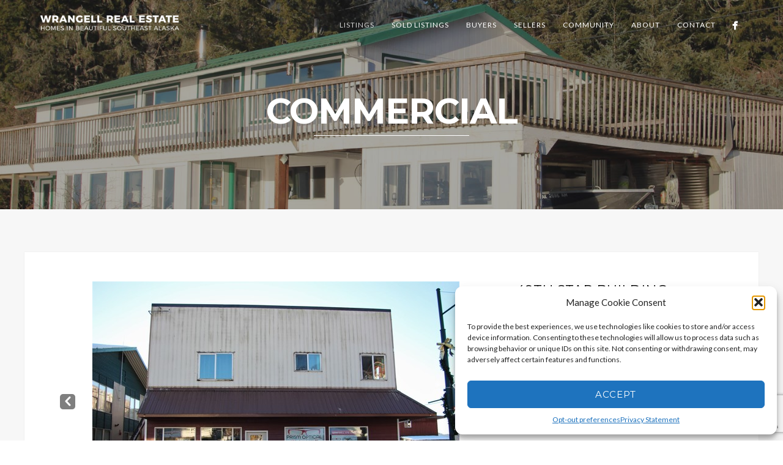

--- FILE ---
content_type: text/html; charset=UTF-8
request_url: https://www.movetowrangell.com/commercial/?pid=181&alias=Commercial-106-lynch-Wrangell-Alaska-99929-7-Bedrooms-9-Bathrooms-%240&wplview=property_show
body_size: 131771
content:
<!DOCTYPE html>
<html lang="en-US">
<head>
<meta http-equiv="Content-Type" content="text/html; charset=UTF-8" />
<script type="text/javascript">
/* <![CDATA[ */
var gform;gform||(document.addEventListener("gform_main_scripts_loaded",function(){gform.scriptsLoaded=!0}),document.addEventListener("gform/theme/scripts_loaded",function(){gform.themeScriptsLoaded=!0}),window.addEventListener("DOMContentLoaded",function(){gform.domLoaded=!0}),gform={domLoaded:!1,scriptsLoaded:!1,themeScriptsLoaded:!1,isFormEditor:()=>"function"==typeof InitializeEditor,callIfLoaded:function(o){return!(!gform.domLoaded||!gform.scriptsLoaded||!gform.themeScriptsLoaded&&!gform.isFormEditor()||(gform.isFormEditor()&&console.warn("The use of gform.initializeOnLoaded() is deprecated in the form editor context and will be removed in Gravity Forms 3.1."),o(),0))},initializeOnLoaded:function(o){gform.callIfLoaded(o)||(document.addEventListener("gform_main_scripts_loaded",()=>{gform.scriptsLoaded=!0,gform.callIfLoaded(o)}),document.addEventListener("gform/theme/scripts_loaded",()=>{gform.themeScriptsLoaded=!0,gform.callIfLoaded(o)}),window.addEventListener("DOMContentLoaded",()=>{gform.domLoaded=!0,gform.callIfLoaded(o)}))},hooks:{action:{},filter:{}},addAction:function(o,r,e,t){gform.addHook("action",o,r,e,t)},addFilter:function(o,r,e,t){gform.addHook("filter",o,r,e,t)},doAction:function(o){gform.doHook("action",o,arguments)},applyFilters:function(o){return gform.doHook("filter",o,arguments)},removeAction:function(o,r){gform.removeHook("action",o,r)},removeFilter:function(o,r,e){gform.removeHook("filter",o,r,e)},addHook:function(o,r,e,t,n){null==gform.hooks[o][r]&&(gform.hooks[o][r]=[]);var d=gform.hooks[o][r];null==n&&(n=r+"_"+d.length),gform.hooks[o][r].push({tag:n,callable:e,priority:t=null==t?10:t})},doHook:function(r,o,e){var t;if(e=Array.prototype.slice.call(e,1),null!=gform.hooks[r][o]&&((o=gform.hooks[r][o]).sort(function(o,r){return o.priority-r.priority}),o.forEach(function(o){"function"!=typeof(t=o.callable)&&(t=window[t]),"action"==r?t.apply(null,e):e[0]=t.apply(null,e)})),"filter"==r)return e[0]},removeHook:function(o,r,t,n){var e;null!=gform.hooks[o][r]&&(e=(e=gform.hooks[o][r]).filter(function(o,r,e){return!!(null!=n&&n!=o.tag||null!=t&&t!=o.priority)}),gform.hooks[o][r]=e)}});
/* ]]> */
</script>




<!-- Mobile Devices Viewport Resset-->
<meta name="viewport" content="width=device-width, initial-scale=1.0, maximum-scale=1">
<meta name="apple-mobile-web-app-capable" content="yes">
<!-- <meta name="viewport" content="initial-scale=1.0, user-scalable=1" /> -->





<link rel="alternate" type="application/rss+xml" title="Wrangell Real Estate RSS" href="https://www.movetowrangell.com/feed/" />
<link rel="pingback" href="https://www.movetowrangell.com/xmlrpc.php" />

<!--[if lt IE 9]>
<script src="https://www.movetowrangell.com/wp-content/themes/thestory/js/html5shiv.js"></script>
<![endif]-->

<meta name='robots' content='index, follow, max-image-preview:large, max-snippet:-1, max-video-preview:-1' />
	<style>img:is([sizes="auto" i], [sizes^="auto," i]) { contain-intrinsic-size: 3000px 1500px }</style>
	<script type="text/javascript">wpl_baseUrl="https://www.movetowrangell.com/";wpl_baseName="real-estate-listing-realtyna-wpl-pro";</script>
	<!-- This site is optimized with the Yoast SEO plugin v25.9 - https://yoast.com/wordpress/plugins/seo/ -->
	<title>Commercial Commercial - - 7 Bedrooms - 9 Bathrooms -</title>
	<meta name="description" content="Selling residential, commercial, land, &amp; remote properties in Wrangell and surrounding areas." />
	<script type="application/ld+json" class="yoast-schema-graph">{"@context":"https://schema.org","@graph":[{"@type":"WebPage","@id":"https://www.movetowrangell.com/commercial/","url":"https://www.movetowrangell.com/commercial/","name":"Commercial - Wrangell Real Estate - Homes in beautiful Southeast Alaska","isPartOf":{"@id":"https://www.movetowrangell.com/#website"},"datePublished":"2018-01-24T02:37:23+00:00","description":"Selling residential, commercial, land, & remote properties in Wrangell and surrounding areas.","inLanguage":"en-US","potentialAction":[{"@type":"ReadAction","target":["https://www.movetowrangell.com/commercial/"]}]},{"@type":"WebSite","@id":"https://www.movetowrangell.com/#website","url":"https://www.movetowrangell.com/","name":"Wrangell Real Estate","description":"Homes in beautiful Southeast Alaska","potentialAction":[{"@type":"SearchAction","target":{"@type":"EntryPoint","urlTemplate":"https://www.movetowrangell.com/?s={search_term_string}"},"query-input":{"@type":"PropertyValueSpecification","valueRequired":true,"valueName":"search_term_string"}}],"inLanguage":"en-US"}]}</script>
	<!-- / Yoast SEO plugin. -->


<link rel='dns-prefetch' href='//unpkg.com' />
<link rel='dns-prefetch' href='//www.youtube.com' />
<link rel='dns-prefetch' href='//fonts.googleapis.com' />
<link rel='dns-prefetch' href='//use.fontawesome.com' />
<link rel="alternate" type="application/rss+xml" title="Wrangell Real Estate &raquo; Feed" href="https://www.movetowrangell.com/feed/" />
<link rel="alternate" type="application/rss+xml" title="Wrangell Real Estate &raquo; Comments Feed" href="https://www.movetowrangell.com/comments/feed/" />
<script type="text/javascript">
/* <![CDATA[ */
window._wpemojiSettings = {"baseUrl":"https:\/\/s.w.org\/images\/core\/emoji\/16.0.1\/72x72\/","ext":".png","svgUrl":"https:\/\/s.w.org\/images\/core\/emoji\/16.0.1\/svg\/","svgExt":".svg","source":{"concatemoji":"https:\/\/www.movetowrangell.com\/wp-includes\/js\/wp-emoji-release.min.js?ver=6.8.3"}};
/*! This file is auto-generated */
!function(s,n){var o,i,e;function c(e){try{var t={supportTests:e,timestamp:(new Date).valueOf()};sessionStorage.setItem(o,JSON.stringify(t))}catch(e){}}function p(e,t,n){e.clearRect(0,0,e.canvas.width,e.canvas.height),e.fillText(t,0,0);var t=new Uint32Array(e.getImageData(0,0,e.canvas.width,e.canvas.height).data),a=(e.clearRect(0,0,e.canvas.width,e.canvas.height),e.fillText(n,0,0),new Uint32Array(e.getImageData(0,0,e.canvas.width,e.canvas.height).data));return t.every(function(e,t){return e===a[t]})}function u(e,t){e.clearRect(0,0,e.canvas.width,e.canvas.height),e.fillText(t,0,0);for(var n=e.getImageData(16,16,1,1),a=0;a<n.data.length;a++)if(0!==n.data[a])return!1;return!0}function f(e,t,n,a){switch(t){case"flag":return n(e,"\ud83c\udff3\ufe0f\u200d\u26a7\ufe0f","\ud83c\udff3\ufe0f\u200b\u26a7\ufe0f")?!1:!n(e,"\ud83c\udde8\ud83c\uddf6","\ud83c\udde8\u200b\ud83c\uddf6")&&!n(e,"\ud83c\udff4\udb40\udc67\udb40\udc62\udb40\udc65\udb40\udc6e\udb40\udc67\udb40\udc7f","\ud83c\udff4\u200b\udb40\udc67\u200b\udb40\udc62\u200b\udb40\udc65\u200b\udb40\udc6e\u200b\udb40\udc67\u200b\udb40\udc7f");case"emoji":return!a(e,"\ud83e\udedf")}return!1}function g(e,t,n,a){var r="undefined"!=typeof WorkerGlobalScope&&self instanceof WorkerGlobalScope?new OffscreenCanvas(300,150):s.createElement("canvas"),o=r.getContext("2d",{willReadFrequently:!0}),i=(o.textBaseline="top",o.font="600 32px Arial",{});return e.forEach(function(e){i[e]=t(o,e,n,a)}),i}function t(e){var t=s.createElement("script");t.src=e,t.defer=!0,s.head.appendChild(t)}"undefined"!=typeof Promise&&(o="wpEmojiSettingsSupports",i=["flag","emoji"],n.supports={everything:!0,everythingExceptFlag:!0},e=new Promise(function(e){s.addEventListener("DOMContentLoaded",e,{once:!0})}),new Promise(function(t){var n=function(){try{var e=JSON.parse(sessionStorage.getItem(o));if("object"==typeof e&&"number"==typeof e.timestamp&&(new Date).valueOf()<e.timestamp+604800&&"object"==typeof e.supportTests)return e.supportTests}catch(e){}return null}();if(!n){if("undefined"!=typeof Worker&&"undefined"!=typeof OffscreenCanvas&&"undefined"!=typeof URL&&URL.createObjectURL&&"undefined"!=typeof Blob)try{var e="postMessage("+g.toString()+"("+[JSON.stringify(i),f.toString(),p.toString(),u.toString()].join(",")+"));",a=new Blob([e],{type:"text/javascript"}),r=new Worker(URL.createObjectURL(a),{name:"wpTestEmojiSupports"});return void(r.onmessage=function(e){c(n=e.data),r.terminate(),t(n)})}catch(e){}c(n=g(i,f,p,u))}t(n)}).then(function(e){for(var t in e)n.supports[t]=e[t],n.supports.everything=n.supports.everything&&n.supports[t],"flag"!==t&&(n.supports.everythingExceptFlag=n.supports.everythingExceptFlag&&n.supports[t]);n.supports.everythingExceptFlag=n.supports.everythingExceptFlag&&!n.supports.flag,n.DOMReady=!1,n.readyCallback=function(){n.DOMReady=!0}}).then(function(){return e}).then(function(){var e;n.supports.everything||(n.readyCallback(),(e=n.source||{}).concatemoji?t(e.concatemoji):e.wpemoji&&e.twemoji&&(t(e.twemoji),t(e.wpemoji)))}))}((window,document),window._wpemojiSettings);
/* ]]> */
</script>
<link rel='stylesheet' id='wpl-google-font-css' href='//fonts.googleapis.com/css?family=Droid+Serif%7COpen+Sans%7CLato%7CBenchNine&#038;ver=6.8.3' type='text/css' media='all' />
<link rel='stylesheet' id='wpl_frontend_main_style-css' href='https://www.movetowrangell.com/wp-content/plugins/real-estate-listing-realtyna-wpl-pro/assets/css/frontend.css?ver=6.8.3' type='text/css' media='all' />
<link rel='stylesheet' id='wpl_ui_customizer_fonts-css' href='//fonts.googleapis.com/css?family=Montserrat%7C&#038;ver=6.8.3' type='text/css' media='all' />
<link rel='stylesheet' id='wpl_ui_customizer_style-css' href='https://www.movetowrangell.com/wp-content/plugins/real-estate-listing-realtyna-wpl-pro/assets/css/ui_customizer/wpl.css?ver=6.8.3' type='text/css' media='all' />
<style id='wp-emoji-styles-inline-css' type='text/css'>

	img.wp-smiley, img.emoji {
		display: inline !important;
		border: none !important;
		box-shadow: none !important;
		height: 1em !important;
		width: 1em !important;
		margin: 0 0.07em !important;
		vertical-align: -0.1em !important;
		background: none !important;
		padding: 0 !important;
	}
</style>
<link rel='stylesheet' id='wp-block-library-css' href='https://www.movetowrangell.com/wp-includes/css/dist/block-library/style.min.css?ver=6.8.3' type='text/css' media='all' />
<style id='classic-theme-styles-inline-css' type='text/css'>
/*! This file is auto-generated */
.wp-block-button__link{color:#fff;background-color:#32373c;border-radius:9999px;box-shadow:none;text-decoration:none;padding:calc(.667em + 2px) calc(1.333em + 2px);font-size:1.125em}.wp-block-file__button{background:#32373c;color:#fff;text-decoration:none}
</style>
<style id='pdfemb-pdf-embedder-viewer-style-inline-css' type='text/css'>
.wp-block-pdfemb-pdf-embedder-viewer{max-width:none}

</style>
<link rel='stylesheet' id='wp-components-css' href='https://www.movetowrangell.com/wp-includes/css/dist/components/style.min.css?ver=6.8.3' type='text/css' media='all' />
<link rel='stylesheet' id='wp-preferences-css' href='https://www.movetowrangell.com/wp-includes/css/dist/preferences/style.min.css?ver=6.8.3' type='text/css' media='all' />
<link rel='stylesheet' id='wp-block-editor-css' href='https://www.movetowrangell.com/wp-includes/css/dist/block-editor/style.min.css?ver=6.8.3' type='text/css' media='all' />
<link rel='stylesheet' id='wp-reusable-blocks-css' href='https://www.movetowrangell.com/wp-includes/css/dist/reusable-blocks/style.min.css?ver=6.8.3' type='text/css' media='all' />
<link rel='stylesheet' id='wp-patterns-css' href='https://www.movetowrangell.com/wp-includes/css/dist/patterns/style.min.css?ver=6.8.3' type='text/css' media='all' />
<link rel='stylesheet' id='wp-editor-css' href='https://www.movetowrangell.com/wp-includes/css/dist/editor/style.min.css?ver=6.8.3' type='text/css' media='all' />
<link rel='stylesheet' id='yelp_reviews_pro_block-cgb-style-css-css' href='https://www.movetowrangell.com/wp-content/plugins/yelp-reviews-pro/dist/blocks.style.build.css?ver=6.8.3' type='text/css' media='all' />
<style id='global-styles-inline-css' type='text/css'>
:root{--wp--preset--aspect-ratio--square: 1;--wp--preset--aspect-ratio--4-3: 4/3;--wp--preset--aspect-ratio--3-4: 3/4;--wp--preset--aspect-ratio--3-2: 3/2;--wp--preset--aspect-ratio--2-3: 2/3;--wp--preset--aspect-ratio--16-9: 16/9;--wp--preset--aspect-ratio--9-16: 9/16;--wp--preset--color--black: #000000;--wp--preset--color--cyan-bluish-gray: #abb8c3;--wp--preset--color--white: #ffffff;--wp--preset--color--pale-pink: #f78da7;--wp--preset--color--vivid-red: #cf2e2e;--wp--preset--color--luminous-vivid-orange: #ff6900;--wp--preset--color--luminous-vivid-amber: #fcb900;--wp--preset--color--light-green-cyan: #7bdcb5;--wp--preset--color--vivid-green-cyan: #00d084;--wp--preset--color--pale-cyan-blue: #8ed1fc;--wp--preset--color--vivid-cyan-blue: #0693e3;--wp--preset--color--vivid-purple: #9b51e0;--wp--preset--gradient--vivid-cyan-blue-to-vivid-purple: linear-gradient(135deg,rgba(6,147,227,1) 0%,rgb(155,81,224) 100%);--wp--preset--gradient--light-green-cyan-to-vivid-green-cyan: linear-gradient(135deg,rgb(122,220,180) 0%,rgb(0,208,130) 100%);--wp--preset--gradient--luminous-vivid-amber-to-luminous-vivid-orange: linear-gradient(135deg,rgba(252,185,0,1) 0%,rgba(255,105,0,1) 100%);--wp--preset--gradient--luminous-vivid-orange-to-vivid-red: linear-gradient(135deg,rgba(255,105,0,1) 0%,rgb(207,46,46) 100%);--wp--preset--gradient--very-light-gray-to-cyan-bluish-gray: linear-gradient(135deg,rgb(238,238,238) 0%,rgb(169,184,195) 100%);--wp--preset--gradient--cool-to-warm-spectrum: linear-gradient(135deg,rgb(74,234,220) 0%,rgb(151,120,209) 20%,rgb(207,42,186) 40%,rgb(238,44,130) 60%,rgb(251,105,98) 80%,rgb(254,248,76) 100%);--wp--preset--gradient--blush-light-purple: linear-gradient(135deg,rgb(255,206,236) 0%,rgb(152,150,240) 100%);--wp--preset--gradient--blush-bordeaux: linear-gradient(135deg,rgb(254,205,165) 0%,rgb(254,45,45) 50%,rgb(107,0,62) 100%);--wp--preset--gradient--luminous-dusk: linear-gradient(135deg,rgb(255,203,112) 0%,rgb(199,81,192) 50%,rgb(65,88,208) 100%);--wp--preset--gradient--pale-ocean: linear-gradient(135deg,rgb(255,245,203) 0%,rgb(182,227,212) 50%,rgb(51,167,181) 100%);--wp--preset--gradient--electric-grass: linear-gradient(135deg,rgb(202,248,128) 0%,rgb(113,206,126) 100%);--wp--preset--gradient--midnight: linear-gradient(135deg,rgb(2,3,129) 0%,rgb(40,116,252) 100%);--wp--preset--font-size--small: 13px;--wp--preset--font-size--medium: 20px;--wp--preset--font-size--large: 36px;--wp--preset--font-size--x-large: 42px;--wp--preset--spacing--20: 0.44rem;--wp--preset--spacing--30: 0.67rem;--wp--preset--spacing--40: 1rem;--wp--preset--spacing--50: 1.5rem;--wp--preset--spacing--60: 2.25rem;--wp--preset--spacing--70: 3.38rem;--wp--preset--spacing--80: 5.06rem;--wp--preset--shadow--natural: 6px 6px 9px rgba(0, 0, 0, 0.2);--wp--preset--shadow--deep: 12px 12px 50px rgba(0, 0, 0, 0.4);--wp--preset--shadow--sharp: 6px 6px 0px rgba(0, 0, 0, 0.2);--wp--preset--shadow--outlined: 6px 6px 0px -3px rgba(255, 255, 255, 1), 6px 6px rgba(0, 0, 0, 1);--wp--preset--shadow--crisp: 6px 6px 0px rgba(0, 0, 0, 1);}:where(.is-layout-flex){gap: 0.5em;}:where(.is-layout-grid){gap: 0.5em;}body .is-layout-flex{display: flex;}.is-layout-flex{flex-wrap: wrap;align-items: center;}.is-layout-flex > :is(*, div){margin: 0;}body .is-layout-grid{display: grid;}.is-layout-grid > :is(*, div){margin: 0;}:where(.wp-block-columns.is-layout-flex){gap: 2em;}:where(.wp-block-columns.is-layout-grid){gap: 2em;}:where(.wp-block-post-template.is-layout-flex){gap: 1.25em;}:where(.wp-block-post-template.is-layout-grid){gap: 1.25em;}.has-black-color{color: var(--wp--preset--color--black) !important;}.has-cyan-bluish-gray-color{color: var(--wp--preset--color--cyan-bluish-gray) !important;}.has-white-color{color: var(--wp--preset--color--white) !important;}.has-pale-pink-color{color: var(--wp--preset--color--pale-pink) !important;}.has-vivid-red-color{color: var(--wp--preset--color--vivid-red) !important;}.has-luminous-vivid-orange-color{color: var(--wp--preset--color--luminous-vivid-orange) !important;}.has-luminous-vivid-amber-color{color: var(--wp--preset--color--luminous-vivid-amber) !important;}.has-light-green-cyan-color{color: var(--wp--preset--color--light-green-cyan) !important;}.has-vivid-green-cyan-color{color: var(--wp--preset--color--vivid-green-cyan) !important;}.has-pale-cyan-blue-color{color: var(--wp--preset--color--pale-cyan-blue) !important;}.has-vivid-cyan-blue-color{color: var(--wp--preset--color--vivid-cyan-blue) !important;}.has-vivid-purple-color{color: var(--wp--preset--color--vivid-purple) !important;}.has-black-background-color{background-color: var(--wp--preset--color--black) !important;}.has-cyan-bluish-gray-background-color{background-color: var(--wp--preset--color--cyan-bluish-gray) !important;}.has-white-background-color{background-color: var(--wp--preset--color--white) !important;}.has-pale-pink-background-color{background-color: var(--wp--preset--color--pale-pink) !important;}.has-vivid-red-background-color{background-color: var(--wp--preset--color--vivid-red) !important;}.has-luminous-vivid-orange-background-color{background-color: var(--wp--preset--color--luminous-vivid-orange) !important;}.has-luminous-vivid-amber-background-color{background-color: var(--wp--preset--color--luminous-vivid-amber) !important;}.has-light-green-cyan-background-color{background-color: var(--wp--preset--color--light-green-cyan) !important;}.has-vivid-green-cyan-background-color{background-color: var(--wp--preset--color--vivid-green-cyan) !important;}.has-pale-cyan-blue-background-color{background-color: var(--wp--preset--color--pale-cyan-blue) !important;}.has-vivid-cyan-blue-background-color{background-color: var(--wp--preset--color--vivid-cyan-blue) !important;}.has-vivid-purple-background-color{background-color: var(--wp--preset--color--vivid-purple) !important;}.has-black-border-color{border-color: var(--wp--preset--color--black) !important;}.has-cyan-bluish-gray-border-color{border-color: var(--wp--preset--color--cyan-bluish-gray) !important;}.has-white-border-color{border-color: var(--wp--preset--color--white) !important;}.has-pale-pink-border-color{border-color: var(--wp--preset--color--pale-pink) !important;}.has-vivid-red-border-color{border-color: var(--wp--preset--color--vivid-red) !important;}.has-luminous-vivid-orange-border-color{border-color: var(--wp--preset--color--luminous-vivid-orange) !important;}.has-luminous-vivid-amber-border-color{border-color: var(--wp--preset--color--luminous-vivid-amber) !important;}.has-light-green-cyan-border-color{border-color: var(--wp--preset--color--light-green-cyan) !important;}.has-vivid-green-cyan-border-color{border-color: var(--wp--preset--color--vivid-green-cyan) !important;}.has-pale-cyan-blue-border-color{border-color: var(--wp--preset--color--pale-cyan-blue) !important;}.has-vivid-cyan-blue-border-color{border-color: var(--wp--preset--color--vivid-cyan-blue) !important;}.has-vivid-purple-border-color{border-color: var(--wp--preset--color--vivid-purple) !important;}.has-vivid-cyan-blue-to-vivid-purple-gradient-background{background: var(--wp--preset--gradient--vivid-cyan-blue-to-vivid-purple) !important;}.has-light-green-cyan-to-vivid-green-cyan-gradient-background{background: var(--wp--preset--gradient--light-green-cyan-to-vivid-green-cyan) !important;}.has-luminous-vivid-amber-to-luminous-vivid-orange-gradient-background{background: var(--wp--preset--gradient--luminous-vivid-amber-to-luminous-vivid-orange) !important;}.has-luminous-vivid-orange-to-vivid-red-gradient-background{background: var(--wp--preset--gradient--luminous-vivid-orange-to-vivid-red) !important;}.has-very-light-gray-to-cyan-bluish-gray-gradient-background{background: var(--wp--preset--gradient--very-light-gray-to-cyan-bluish-gray) !important;}.has-cool-to-warm-spectrum-gradient-background{background: var(--wp--preset--gradient--cool-to-warm-spectrum) !important;}.has-blush-light-purple-gradient-background{background: var(--wp--preset--gradient--blush-light-purple) !important;}.has-blush-bordeaux-gradient-background{background: var(--wp--preset--gradient--blush-bordeaux) !important;}.has-luminous-dusk-gradient-background{background: var(--wp--preset--gradient--luminous-dusk) !important;}.has-pale-ocean-gradient-background{background: var(--wp--preset--gradient--pale-ocean) !important;}.has-electric-grass-gradient-background{background: var(--wp--preset--gradient--electric-grass) !important;}.has-midnight-gradient-background{background: var(--wp--preset--gradient--midnight) !important;}.has-small-font-size{font-size: var(--wp--preset--font-size--small) !important;}.has-medium-font-size{font-size: var(--wp--preset--font-size--medium) !important;}.has-large-font-size{font-size: var(--wp--preset--font-size--large) !important;}.has-x-large-font-size{font-size: var(--wp--preset--font-size--x-large) !important;}
:where(.wp-block-post-template.is-layout-flex){gap: 1.25em;}:where(.wp-block-post-template.is-layout-grid){gap: 1.25em;}
:where(.wp-block-columns.is-layout-flex){gap: 2em;}:where(.wp-block-columns.is-layout-grid){gap: 2em;}
:root :where(.wp-block-pullquote){font-size: 1.5em;line-height: 1.6;}
</style>
<link rel='stylesheet' id='cmplz-general-css' href='https://www.movetowrangell.com/wp-content/plugins/complianz-gdpr-premium/assets/css/cookieblocker.min.css?ver=1755243454' type='text/css' media='all' />
<link rel='stylesheet' id='pexeto-font-0-css' href='https://fonts.googleapis.com/css?family=Open+Sans%3A400%2C300%2C400italic%2C700&#038;ver=6.8.3' type='text/css' media='all' />
<link rel='stylesheet' id='pexeto-font-1-css' href='https://fonts.googleapis.com/css?family=Montserrat%3A400%2C700&#038;ver=6.8.3' type='text/css' media='all' />
<link rel='stylesheet' id='pexeto-font-2-css' href='https://fonts.googleapis.com/css?family=Abril+Fatface&#038;ver=6.8.3' type='text/css' media='all' />
<link rel='stylesheet' id='pexeto-font-3-css' href='https://fonts.googleapis.com/css?family=Lato%3A100%2C300&#038;ver=6.8.3' type='text/css' media='all' />
<link rel='stylesheet' id='pexeto-font-4-css' href='https://fonts.googleapis.com/css?family=Oswald&#038;ver=6.8.3' type='text/css' media='all' />
<link rel='stylesheet' id='pexeto-font-5-css' href='https://fonts.googleapis.com/css?family=Old+Standard+TT%3A400%2C700&#038;ver=6.8.3' type='text/css' media='all' />
<link rel='stylesheet' id='pexeto-pretty-photo-css' href='https://www.movetowrangell.com/wp-content/themes/thestory/css/prettyPhoto.css?ver=1.9.12' type='text/css' media='all' />
<link rel='stylesheet' id='pexeto-stylesheet-css' href='https://www.movetowrangell.com/wp-content/themes/thestory-child/style.css?ver=1.9.12' type='text/css' media='all' />
<style id='pexeto-stylesheet-inline-css' type='text/css'>
button, .button , input[type="submit"], input[type="button"], 
								#submit, .left-arrow:hover,.right-arrow:hover, .ps-left-arrow:hover, 
								.ps-right-arrow:hover, .cs-arrows:hover,.nivo-nextNav:hover, .nivo-prevNav:hover,
								.scroll-to-top:hover, .services-icon .img-container, .services-thumbnail h3:after,
								.pg-pagination a.current, .pg-pagination a:hover, #content-container .wp-pagenavi span.current, 
								#content-container .wp-pagenavi a:hover, #blog-pagination a:hover,
								.pg-item h2:after, .pc-item h2:after, .ps-icon, .ps-left-arrow:hover, .ps-right-arrow:hover,
								.pc-next:hover, .pc-prev:hover, .pc-wrapper .icon-circle, .pg-item .icon-circle, .qg-img .icon-circle,
								.ts-arrow:hover, .section-light .section-title:before, .section-light2 .section-title:after,
								.section-light-bg .section-title:after, .section-dark .section-title:after,
								.woocommerce .widget_price_filter .ui-slider .ui-slider-range,
								.woocommerce-page .widget_price_filter .ui-slider .ui-slider-range, 
								.controlArrow.prev:hover,.controlArrow.next:hover, .pex-woo-cart-num,
								.woocommerce span.onsale, .woocommerce-page span.onsale.woocommerce nav.woocommerce-pagination ul li span.current, .woocommerce-page nav.woocommerce-pagination ul li span.current,
								.woocommerce #content nav.woocommerce-pagination ul li span.current, .woocommerce-page #content nav.woocommerce-pagination ul li span.current,
								.woocommerce #content nav.woocommerce-pagination ul li span.current, .woocommerce-page #content nav.woocommerce-pagination ul li span.current,
								.woocommerce nav.woocommerce-pagination ul li a:hover, .woocommerce-page nav.woocommerce-pagination ul li a:hover,
								.woocommerce #content nav.woocommerce-pagination ul li a:hover, .woocommerce-page #content nav.woocommerce-pagination ul li a:hover,
								.woocommerce nav.woocommerce-pagination ul li a:focus, .woocommerce-page nav.woocommerce-pagination ul li a:focus,
								.woocommerce #content nav.woocommerce-pagination ul li a:focus, .woocommerce-page #content nav.woocommerce-pagination ul li a:focus,
								.pt-highlight .pt-title{background-color:#53630b;}a, a:hover, .post-info a:hover, .read-more, .footer-widgets a:hover, .comment-info .reply,
								.comment-info .reply a, .comment-info, .post-title a:hover, .post-tags a, .format-aside aside a:hover,
								.testimonials-details a, .lp-title a:hover, .woocommerce .star-rating, .woocommerce-page .star-rating,
								.woocommerce .star-rating:before, .woocommerce-page .star-rating:before, .tabs .current a,
								#wp-calendar tbody td a, .widget_nav_menu li.current-menu-item > a, .archive-page a:hover, .woocommerce-MyAccount-navigation li.is-active a{color:#53630b;}.accordion-title.current, .read-more, .bypostauthor, .sticky,
								.pg-cat-filter a.current{border-color:#53630b;}.pg-element-loading .icon-circle:after{border-top-color:#53630b;}.dark-header #header{background-color:rgba(57,46,40,0.7);}.fixed-header-scroll #header{background-color:rgba(57,46,40,0.95);}.nav-menu li.mega-menu-item > ul, .nav-menu ul ul li{background-color:#392e28;}.mob-nav-menu{background-color:rgba(57,46,40,0.96);}#footer, #footer input[type=text], #footer input[type=password], 
								#footer textarea, #footer input[type=search]{background-color:#4a3c34;}#footer-cta .button{background-color:#788d30;}.footer-bottom{background-color:#392e28;}.content, .services-title-box, .post, .tabs .current a, .page-template-template-full-custom-php .page-wrapper,
								.content-box, .avatar, .comment-box, .search-results .post-content,
								.pg-info, .ps-wrapper, .content input[type="text"], .post-info, .comment-date,
								.content input[type="password"], .content textarea, .contact-captcha-container,
								.pg-categories, .pg-pagination a, #content-container .wp-pagenavi a, 
								#content-container .wp-pagenavi span, #blog-pagination a, .woocommerce-page #content-container a.button.add_to_cart_button:before,
								.ps-categories, .archive-page a, .woocommerce-MyAccount-navigation li a{color:#333333;}.woocommerce #content-container a.button.add_to_cart_button, .woocommerce-page #content-container a.button.add_to_cart_button{border-color:#333333;}.pt-price-box, .pt-price, .tabs-container > ul li a, .accordion-title, .recaptcha-input-wrap,
								.post-tags a, .ps-loading, .woocommerce #payment, .woocommerce-page #payment,
								.pt-price-box, .pexeto-related-posts .rp-no-header h3{color:#333333;}#logo-container img{width:230px; }body{font-family:Lato;font-size:14px;}body, #footer, .sidebar-box, .services-box, .ps-content, .page-masonry .post, .services-title-box{font-size:14px;}
</style>
<!--[if lte IE 8]>
<link rel='stylesheet' id='pexeto-ie8-css' href='https://www.movetowrangell.com/wp-content/themes/thestory/css/style_ie8.css?ver=1.9.12' type='text/css' media='all' />
<![endif]-->
<link rel='stylesheet' id='wp-pagenavi-css' href='https://www.movetowrangell.com/wp-content/plugins/wp-pagenavi/pagenavi-css.css?ver=2.70' type='text/css' media='all' />
<link rel='stylesheet' id='js_composer_front-css' href='https://www.movetowrangell.com/wp-content/plugins/js_composer/assets/css/js_composer.min.css?ver=7.3' type='text/css' media='all' />
<link rel='stylesheet' id='bfa-font-awesome-css' href='https://use.fontawesome.com/releases/v5.15.4/css/all.css?ver=2.0.3' type='text/css' media='all' />
<link rel='stylesheet' id='bfa-font-awesome-v4-shim-css' href='https://use.fontawesome.com/releases/v5.15.4/css/v4-shims.css?ver=2.0.3' type='text/css' media='all' />
<style id='bfa-font-awesome-v4-shim-inline-css' type='text/css'>

			@font-face {
				font-family: 'FontAwesome';
				src: url('https://use.fontawesome.com/releases/v5.15.4/webfonts/fa-brands-400.eot'),
				url('https://use.fontawesome.com/releases/v5.15.4/webfonts/fa-brands-400.eot?#iefix') format('embedded-opentype'),
				url('https://use.fontawesome.com/releases/v5.15.4/webfonts/fa-brands-400.woff2') format('woff2'),
				url('https://use.fontawesome.com/releases/v5.15.4/webfonts/fa-brands-400.woff') format('woff'),
				url('https://use.fontawesome.com/releases/v5.15.4/webfonts/fa-brands-400.ttf') format('truetype'),
				url('https://use.fontawesome.com/releases/v5.15.4/webfonts/fa-brands-400.svg#fontawesome') format('svg');
			}

			@font-face {
				font-family: 'FontAwesome';
				src: url('https://use.fontawesome.com/releases/v5.15.4/webfonts/fa-solid-900.eot'),
				url('https://use.fontawesome.com/releases/v5.15.4/webfonts/fa-solid-900.eot?#iefix') format('embedded-opentype'),
				url('https://use.fontawesome.com/releases/v5.15.4/webfonts/fa-solid-900.woff2') format('woff2'),
				url('https://use.fontawesome.com/releases/v5.15.4/webfonts/fa-solid-900.woff') format('woff'),
				url('https://use.fontawesome.com/releases/v5.15.4/webfonts/fa-solid-900.ttf') format('truetype'),
				url('https://use.fontawesome.com/releases/v5.15.4/webfonts/fa-solid-900.svg#fontawesome') format('svg');
			}

			@font-face {
				font-family: 'FontAwesome';
				src: url('https://use.fontawesome.com/releases/v5.15.4/webfonts/fa-regular-400.eot'),
				url('https://use.fontawesome.com/releases/v5.15.4/webfonts/fa-regular-400.eot?#iefix') format('embedded-opentype'),
				url('https://use.fontawesome.com/releases/v5.15.4/webfonts/fa-regular-400.woff2') format('woff2'),
				url('https://use.fontawesome.com/releases/v5.15.4/webfonts/fa-regular-400.woff') format('woff'),
				url('https://use.fontawesome.com/releases/v5.15.4/webfonts/fa-regular-400.ttf') format('truetype'),
				url('https://use.fontawesome.com/releases/v5.15.4/webfonts/fa-regular-400.svg#fontawesome') format('svg');
				unicode-range: U+F004-F005,U+F007,U+F017,U+F022,U+F024,U+F02E,U+F03E,U+F044,U+F057-F059,U+F06E,U+F070,U+F075,U+F07B-F07C,U+F080,U+F086,U+F089,U+F094,U+F09D,U+F0A0,U+F0A4-F0A7,U+F0C5,U+F0C7-F0C8,U+F0E0,U+F0EB,U+F0F3,U+F0F8,U+F0FE,U+F111,U+F118-F11A,U+F11C,U+F133,U+F144,U+F146,U+F14A,U+F14D-F14E,U+F150-F152,U+F15B-F15C,U+F164-F165,U+F185-F186,U+F191-F192,U+F1AD,U+F1C1-F1C9,U+F1CD,U+F1D8,U+F1E3,U+F1EA,U+F1F6,U+F1F9,U+F20A,U+F247-F249,U+F24D,U+F254-F25B,U+F25D,U+F267,U+F271-F274,U+F279,U+F28B,U+F28D,U+F2B5-F2B6,U+F2B9,U+F2BB,U+F2BD,U+F2C1-F2C2,U+F2D0,U+F2D2,U+F2DC,U+F2ED,U+F328,U+F358-F35B,U+F3A5,U+F3D1,U+F410,U+F4AD;
			}
		
</style>
<link rel='stylesheet' id='yelp-reviews-css' href='https://www.movetowrangell.com/wp-content/plugins/yelp-reviews-pro/lib/css/yelp-reviews.css?ver=1.0.0' type='text/css' media='all' />
<script type="text/javascript" src="https://www.movetowrangell.com/wp-content/plugins/enable-jquery-migrate-helper/js/jquery/jquery-1.12.4-wp.js?ver=1.12.4-wp" id="jquery-core-js"></script>
<script type="text/javascript" src="https://www.movetowrangell.com/wp-content/plugins/enable-jquery-migrate-helper/js/jquery-migrate/jquery-migrate-1.4.1-wp.js?ver=1.4.1-wp" id="jquery-migrate-js"></script>
<script type="text/javascript" src="https://www.movetowrangell.com/wp-content/plugins/real-estate-listing-realtyna-wpl-pro/assets/js/frontend.min.js?ver=6.8.3" id="wpl_frontend_javascript-js"></script>
<script type="text/javascript" src="https://www.movetowrangell.com/wp-content/plugins/real-estate-listing-realtyna-wpl-pro/assets/js/libraries/wpl.handlebars.min.js?ver=6.8.3" id="handlebars-js"></script>
<script></script><link rel="https://api.w.org/" href="https://www.movetowrangell.com/wp-json/" /><link rel="alternate" title="JSON" type="application/json" href="https://www.movetowrangell.com/wp-json/wp/v2/pages/18969" /><link rel="EditURI" type="application/rsd+xml" title="RSD" href="https://www.movetowrangell.com/xmlrpc.php?rsd" />
<meta name="generator" content="WordPress 6.8.3" />
<link rel='shortlink' href='https://www.movetowrangell.com/?p=18969' />
<link rel="alternate" title="oEmbed (JSON)" type="application/json+oembed" href="https://www.movetowrangell.com/wp-json/oembed/1.0/embed?url=https%3A%2F%2Fwww.movetowrangell.com%2Fcommercial%2F" />
<link rel="alternate" title="oEmbed (XML)" type="text/xml+oembed" href="https://www.movetowrangell.com/wp-json/oembed/1.0/embed?url=https%3A%2F%2Fwww.movetowrangell.com%2Fcommercial%2F&#038;format=xml" />
			<style>.cmplz-hidden {
					display: none !important;
				}</style>
        <script type="text/javascript">
            var jQueryMigrateHelperHasSentDowngrade = false;

			window.onerror = function( msg, url, line, col, error ) {
				// Break out early, do not processing if a downgrade reqeust was already sent.
				if ( jQueryMigrateHelperHasSentDowngrade ) {
					return true;
                }

				var xhr = new XMLHttpRequest();
				var nonce = 'c11e875a31';
				var jQueryFunctions = [
					'andSelf',
					'browser',
					'live',
					'boxModel',
					'support.boxModel',
					'size',
					'swap',
					'clean',
					'sub',
                ];
				var match_pattern = /\)\.(.+?) is not a function/;
                var erroredFunction = msg.match( match_pattern );

                // If there was no matching functions, do not try to downgrade.
                if ( null === erroredFunction || typeof erroredFunction !== 'object' || typeof erroredFunction[1] === "undefined" || -1 === jQueryFunctions.indexOf( erroredFunction[1] ) ) {
                    return true;
                }

                // Set that we've now attempted a downgrade request.
                jQueryMigrateHelperHasSentDowngrade = true;

				xhr.open( 'POST', 'https://www.movetowrangell.com/wp-admin/admin-ajax.php' );
				xhr.setRequestHeader( 'Content-Type', 'application/x-www-form-urlencoded' );
				xhr.onload = function () {
					var response,
                        reload = false;

					if ( 200 === xhr.status ) {
                        try {
                        	response = JSON.parse( xhr.response );

                        	reload = response.data.reload;
                        } catch ( e ) {
                        	reload = false;
                        }
                    }

					// Automatically reload the page if a deprecation caused an automatic downgrade, ensure visitors get the best possible experience.
					if ( reload ) {
						location.reload();
                    }
				};

				xhr.send( encodeURI( 'action=jquery-migrate-downgrade-version&_wpnonce=' + nonce ) );

				// Suppress error alerts in older browsers
				return true;
			}
        </script>

		<meta name="generator" content="Powered by WPBakery Page Builder - drag and drop page builder for WordPress."/>
<style type="text/css">.wpl_prp_top_boxes.back {
    color: #fff;
    font-family: Montserrat, 'Open Sans', Helvetica, Arial, sans-serif;
    text-transform: uppercase;
    font-size: 2em;
}
.wpl_prp_title{
    font-family: Montserrat, 'Open Sans', Helvetica, Arial, sans-serif;
    text-transform: uppercase;
    font-size: .99em;
}
.wpl-column, .wpl-columns {
    margin-bottom: 30px;
}
.ei-slider-thumbs { display:none !important; }
.ei-slider-navigation { display:none !important; }
.ei-title h2 {
    text-align: left !important;
    font-family: "Droid Serif",Arial,Helvetica,sans-serif;
    font-style: italic;
    color: #fff;
  font-size:12px;
  line-height:16px;
    font-family:'Montserrat', sans-serif;
  text-transform:uppercase;
  font-style:normal;
}
.ei-title h3 { display:none !important; }
.ei-title a.more_info {
    text-shadow: none;
    line-height: 20px;
    font-size: 11px;
    background: #788d30;
    padding: 5px 10px;
    -moz-border-radius: 3px;
    -webkit-border-radius: 3px;
    border-radius: 3px;
    float: left;
  text-align:left !important;
  font-family:'Montserrat', sans-serif;
  text-transform:uppercase;
  font-style:normal;
  
}
.ei-title {
    position: absolute;
    right: 30%;
    top: 30%;
  left: 10%;
}</style><link rel="icon" href="https://www.movetowrangell.com/wp-content/uploads/2018/01/cropped-favicon-32x32.png" sizes="32x32" />
<link rel="icon" href="https://www.movetowrangell.com/wp-content/uploads/2018/01/cropped-favicon-192x192.png" sizes="192x192" />
<link rel="apple-touch-icon" href="https://www.movetowrangell.com/wp-content/uploads/2018/01/cropped-favicon-180x180.png" />
<meta name="msapplication-TileImage" content="https://www.movetowrangell.com/wp-content/uploads/2018/01/cropped-favicon-270x270.png" />
<noscript><style> .wpb_animate_when_almost_visible { opacity: 1; }</style></noscript><meta name="keywords" content="106 lynch, Wrangell, Alaska 99929, 7 Bedrooms Bedrooms, ,9 BathroomsBathrooms,Commercial,Sold Listings,lynch,1175" /><meta name="description" content="7 Bedrooms Bedrooms With 9 Bathrooms Bathrooms Commercial Sold Listings lynch In 106 lynch, Wrangell, Alaska 99929" />
<meta property="og:type" content="article" />

<meta property="og:locale" content="en_US" />

<meta property="og:url" content="https://www.movetowrangell.com/wpl/181-Commercial-106-lynch-Wrangell-Alaska-99929-7-Bedrooms-9-Bathrooms-%240/" />

<meta property="og:title" data-page-subject="true" content="Commercial Commercial - - 7 Bedrooms - 9 Bathrooms - " />

<meta property="og:description" content="Downtown investment! This building has four 1 bedroom apartments, one 3 bedroom apartment upstairs. Street level has four business spaces. Currently 4 apartments and 3 of the business spaces are rented. Rents included heat and hot water. Tenants pay their own electric. A new Carlyle EPDM roofing system will be installed once the weather allows." />

<meta property="twitter:card" content="summary" />

<meta property="twitter:title" content="Commercial Commercial - - 7 Bedrooms - 9 Bathrooms - " />

<meta property="twitter:description" content="Downtown investment! This building has four 1 bedroom apartments, one 3 bedroom apartment upstairs. Street level has four business spaces. Currently 4 apartments and 3 of the business spaces are rented. Rents included heat and hot water. Tenants pay their own electric. A new Carlyle EPDM roofing system will be installed once the weather allows." />

<meta property="twitter:url" content="https://www.movetowrangell.com/wpl/181-Commercial-106-lynch-Wrangell-Alaska-99929-7-Bedrooms-9-Bathrooms-%240/" />

<meta property="og:image" content="https://www.movetowrangell.com/wp-content/uploads/WPL/181/img_IMG_0134.jpg" />

<meta property="twitter:image" content="https://www.movetowrangell.com/wp-content/uploads/WPL/181/img_IMG_0134.jpg" />

<link rel="canonical" href="https://www.movetowrangell.com/wpl/181-Commercial-106-lynch-Wrangell-Alaska-99929-7-Bedrooms-9-Bathrooms-%240/" />
</head>
<body data-rsssl=1 data-cmplz=1 class="wp-singular page-template-default page page-id-18969 wp-theme-thestory wp-child-theme-thestory-child fixed-header no-slider icons-style-light wpb-js-composer js-comp-ver-7.3 vc_responsive wpl-page wpl_property_show wpl_property_show_layout2">
<div id="main-container" >
	<div  class="page-wrapper" >
		<!--HEADER -->
				<div class="header-wrapper" >

		<div class="full-bg-image" style="background-image:url(https://movetowrangell.com/wp-content/uploads/2015/08/active-listings-title-bg.jpg); opacity:0.6; filter: alpha(opacity=60);"></div>		<header id="header">
			<div class="section-boxed section-header">
						<div id="logo-container">
								<a href="https://www.movetowrangell.com/"><img src="https://movetowrangell.com/wp-content/uploads/2017/11/wrangell-logo-light.png" alt="Wrangell Real Estate" /></a>
			</div>	

			
			<div class="mobile-nav">
				<span class="mob-nav-btn">Menu</span>
			</div>
	 		<nav class="navigation-container">
				<div id="menu" class="nav-menu">
				<ul id="menu-navigation" class="menu-ul"><li id="menu-item-17588" class="menu-item menu-item-type-custom menu-item-object-custom current-menu-ancestor menu-item-has-children menu-item-17588"><a href="#">Listings</a>
<ul class="sub-menu">
	<li id="menu-item-18977" class="menu-item menu-item-type-custom menu-item-object-custom current-menu-ancestor current-menu-parent menu-item-has-children menu-item-18977"><a href="#">Active Listings</a>
	<ul class="sub-menu">
		<li id="menu-item-18976" class="menu-item menu-item-type-post_type menu-item-object-page menu-item-18976"><a href="https://www.movetowrangell.com/homes/">Homes</a></li>
		<li id="menu-item-18975" class="menu-item menu-item-type-post_type menu-item-object-page menu-item-18975"><a href="https://www.movetowrangell.com/lots-land/">Lots and Land</a></li>
		<li id="menu-item-18974" class="menu-item menu-item-type-post_type menu-item-object-page current-menu-item page_item page-item-18969 current_page_item menu-item-18974"><a href="https://www.movetowrangell.com/commercial/" aria-current="page">Commercial</a></li>
		<li id="menu-item-18973" class="menu-item menu-item-type-post_type menu-item-object-page menu-item-18973"><a href="https://www.movetowrangell.com/remote/">Remote</a></li>
	</ul>
</li>
</ul>
</li>
<li id="menu-item-16960" class="menu-item menu-item-type-post_type menu-item-object-page menu-item-16960"><a href="https://www.movetowrangell.com/sold-listings/">Sold Listings</a></li>
<li id="menu-item-17154" class="menu-item menu-item-type-custom menu-item-object-custom menu-item-has-children menu-item-17154"><a href="#">Buyers</a>
<ul class="sub-menu">
	<li id="menu-item-888" class="menu-item menu-item-type-post_type menu-item-object-page menu-item-888"><a href="https://www.movetowrangell.com/find-your-dream-home/">Find Your Dream Home</a></li>
	<li id="menu-item-1245" class="menu-item menu-item-type-post_type menu-item-object-page menu-item-1245"><a href="https://www.movetowrangell.com/mortgage-calculator/">Mortgage Calculator</a></li>
</ul>
</li>
<li id="menu-item-17155" class="menu-item menu-item-type-custom menu-item-object-custom menu-item-has-children menu-item-17155"><a href="#">Sellers</a>
<ul class="sub-menu">
	<li id="menu-item-891" class="menu-item menu-item-type-post_type menu-item-object-page menu-item-891"><a href="https://www.movetowrangell.com/list-your-home/">List Your Home</a></li>
</ul>
</li>
<li id="menu-item-17512" class="menu-item menu-item-type-custom menu-item-object-custom menu-item-has-children menu-item-17512"><a href="#">Community</a>
<ul class="sub-menu">
	<li id="menu-item-17293" class="menu-item menu-item-type-post_type menu-item-object-page menu-item-17293"><a href="https://www.movetowrangell.com/local-yelp-favorites/">Local Yelp Favorites</a></li>
	<li id="menu-item-17818" class="menu-item menu-item-type-post_type menu-item-object-page menu-item-17818"><a href="https://www.movetowrangell.com/school-finder/" title="Schools">School Finder</a></li>
	<li id="menu-item-17827" class="menu-item menu-item-type-post_type menu-item-object-page menu-item-17827"><a href="https://www.movetowrangell.com/moving-checklist/">Moving Checklist</a></li>
	<li id="menu-item-17288" class="menu-item menu-item-type-post_type menu-item-object-page menu-item-17288"><a href="https://www.movetowrangell.com/weather/" title="Our Relocation Services">Weather</a></li>
	<li id="menu-item-18917" class="menu-item menu-item-type-post_type menu-item-object-page menu-item-18917"><a href="https://www.movetowrangell.com/community-resources/">Community Resources</a></li>
	<li id="menu-item-18866" class="menu-item menu-item-type-post_type menu-item-object-page menu-item-18866"><a href="https://www.movetowrangell.com/wrangell-gallery/">Wrangell Gallery</a></li>
</ul>
</li>
<li id="menu-item-18584" class="menu-item menu-item-type-post_type menu-item-object-page menu-item-18584"><a href="https://www.movetowrangell.com/about/">About</a></li>
<li id="menu-item-18585" class="menu-item menu-item-type-post_type menu-item-object-page menu-item-18585"><a href="https://www.movetowrangell.com/contact/">Contact</a></li>
</ul>				</div>
				
				<div class="header-buttons">
					<div class="social-profiles"><ul class="social-icons">
		<li>
		<a href="https://www.facebook.com/wrangellrealestate/" target="_blank"  title="Facebook">
			<div>
				<img src="https://movetowrangell.com/wp-content/themes/thestory/images/icons_white/facebook.png" />
			</div>
		</a>
	</li>
		</ul></div>
					</div>
			</nav>

				
			<div class="clear"></div>       
			<div id="navigation-line"></div>
		</div>
		</header><!-- end #header -->
	<div class="page-title-wrapper"><div class="page-title">
		<div class="content-boxed">
			<h1>Commercial</h1>
					</div>
	</div>
</div>

</div>
<div id="content-container" class="content-boxed layout-full">
<div id="full-width" class="content">
		<div class="content-box">
		<div class="wpb-content-wrapper"><div class="vc_row wpb_row vc_row-fluid"><div class="wpb_column vc_column_container vc_col-sm-12"><div class="vc_column-inner"><div class="wpb_wrapper">
	<div class="wpb_text_column wpb_content_element " >
		<div class="wpb_wrapper">
			<div class="wpl_prp_show_layout2_container wpl_prp_show_container" id="wpl_prp_show_container">
    <div class="wpl_prp_container" id="wpl_prp_container181"  >

        <div class="wpl-row wpl-expanded wpl_prp_container_content">
            <div class="wpl-large-8 wpl-medium-7 wpl-small-12 wpl-column wpl_prp_container_content_left">

                <div class="wpl_prp_left_box wpl_prp_gallery">
                                        <div class="wpl_gallery_container" id="wpl_gallery_container181" style="max-height: px;width: px">
    <ul class="bxslider" id="bxslider_181_3"><li><img decoding="async" src="https://www.movetowrangell.com/wp-content/uploads/WPL/181/img_IMG_0134.jpg"  class="wpl_gallery_image " id="wpl_gallery_image1523" width="" height="" alt="" style="max-height:px" /></li><li><img decoding="async" src="https://www.movetowrangell.com/wp-content/uploads/WPL/181/img_IMG_0129.jpg"  class="wpl_gallery_image " id="wpl_gallery_image1524" width="" height="" alt="" style="max-height:px" /></li><li><img decoding="async" src="https://www.movetowrangell.com/wp-content/uploads/WPL/181/img_IMG_0132.jpg"  class="wpl_gallery_image " id="wpl_gallery_image1525" width="" height="" alt="" style="max-height:px" /></li><li><img decoding="async" src="https://www.movetowrangell.com/wp-content/uploads/WPL/181/img_IMG_0131.jpg"  class="wpl_gallery_image " id="wpl_gallery_image1526" width="" height="" alt="" style="max-height:px" /></li><li><img decoding="async" src="https://www.movetowrangell.com/wp-content/uploads/WPL/181/img_IMG_0133.jpg"  class="wpl_gallery_image " id="wpl_gallery_image1527" width="" height="" alt="" style="max-height:px" /></li><li><img decoding="async" src="https://www.movetowrangell.com/wp-content/uploads/WPL/181/img_IMG_0130.jpg"  class="wpl_gallery_image " id="wpl_gallery_image1528" width="" height="" alt="" style="max-height:px" /></li></ul>    <div class="wpl-slider-bx-pager-wp" id="bx-pager-3">
        <div class="wpl-slider-bx-img-count" id="img-count-3">6</div><a data-slide-index="0" href=""><img decoding="async" src="https://www.movetowrangell.com/wp-content/uploads/WPL/181/img_IMG_0134.jpg" width="100" height="80" style="width: 100px; height: 80px;" itemprop="image" alt="" /></a><a data-slide-index="1" href=""><img decoding="async" src="https://www.movetowrangell.com/wp-content/uploads/WPL/181/img_IMG_0129.jpg" width="100" height="80" style="width: 100px; height: 80px;" itemprop="image" alt="" /></a><a data-slide-index="2" href=""><img decoding="async" src="https://www.movetowrangell.com/wp-content/uploads/WPL/181/img_IMG_0132.jpg" width="100" height="80" style="width: 100px; height: 80px;" itemprop="image" alt="" /></a><a data-slide-index="3" href=""><img loading="lazy" decoding="async" src="https://www.movetowrangell.com/wp-content/uploads/WPL/181/img_IMG_0131.jpg" width="100" height="80" style="width: 100px; height: 80px;" itemprop="image" alt="" /></a><a data-slide-index="4" href=""><img loading="lazy" decoding="async" src="https://www.movetowrangell.com/wp-content/uploads/WPL/181/img_IMG_0133.jpg" width="100" height="80" style="width: 100px; height: 80px;" itemprop="image" alt="" /></a><a data-slide-index="5" href=""><img loading="lazy" decoding="async" src="https://www.movetowrangell.com/wp-content/uploads/WPL/181/img_IMG_0130.jpg" width="100" height="80" style="width: 100px; height: 80px;" itemprop="image" alt="" /></a>    </div>
        
</div>                                </div>

                                <div class="wpl_prp_show_detail_boxes wpl_category_description">
                    <div class="wpl_prp_show_detail_boxes_title"><span>Property Description</span></div>
                    <div class="wpl_prp_show_detail_boxes_cont" >
                        <p>Downtown investment! This building has four 1 bedroom apartments, one 3 bedroom apartment upstairs. Street level has four business spaces. Currently 4 apartments and 3 of the business spaces are rented. Rents included heat and hot water. Tenants pay their own electric. A new Carlyle EPDM roofing system will be installed once the weather allows.</p>
                    </div>
                </div>
                                <div class="wpl_prp_show_detail_boxes wpl_category_2">
                            <div class="wpl_prp_show_detail_boxes_title"><span>Address Map</span></div>
                            <div class="wpl-small-up-1 wpl-medium-up-1 wpl-large-up-3 wpl_prp_show_detail_boxes_cont"><div id="wpl-dbst-show41-Country" class="wpl-column rows location Country"><label>Country : </label><span>US</span></div><div id="wpl-dbst-show41-State" class="wpl-column rows location State"><label>State : </label><span>AK</span></div><div id="wpl-dbst-show41-City" class="wpl-column rows location City"><label>City : </label><span>Wrangell</span></div><div id="wpl-dbst-show41-Zipcode" class="wpl-column rows location Zipcode"><label>Zipcode : </label><span>99929</span></div><div id="wpl-dbst-show42" class="wpl-column rows other"><label>Street : </label><span>lynch</span></div><div id="wpl-dbst-show45" class="wpl-column rows other"><label>Street Number : </label><span>106</span></div><div id="wpl-dbst-show55" class="wpl-column rows other"><label>Floor Number : </label><span>0</span></div><div id="wpl-dbst-show51" class="wpl-column rows other"><label>Longitude : </label><span>W133&deg; 36' 57.3'' </span></div><div id="wpl-dbst-show52" class="wpl-column rows other"><label>Latitude : </label><span>N56&deg; 28' 16.8'' </span></div></div></div>
                
                <div class="wpl_prp_show_tabs wpl_prp_show_tabs-maps wpl_prp_left_box">
                    <div class="tabs_box">
                        <ul class="tabs clearfix">
                                                            <li><a href="#tabs-1" data-for="tabs-1" data-init-googlemap="1">Google Map</a></li>
                                                                                </ul>
                    </div>
                    <div class="tabs_container">
                                                <div id="tabs-1" class="tabs_contents">
                                                    </div>
                                                                    </div>
                </div>
                <div class="wpl_prp_show_position3">
                                    </div>
            </div>
            <div class="wpl-large-4 wpl-medium-5 wpl-small-12 wpl-column wpl_prp_container_content_right">
                <div class="wpl_prp_right_boxes details">
                    <div class="wpl_prp_right_boxes_content wpl-prp-basic-info">
                        <div class="wpl_prp_right_boxe_details_top clearfix">
                            <div class="wpl_prp_show_title">
                                <h1 class="title_text" >49th Star building </h1><h2 class="location_build_up"   ><span >106 lynch, Wrangell, Alaska 99929</span></h2>                            </div>
                            <div class="wpl_prp_listing_icon_box">
                                                                    <div    class="bedroom"><span >7  </span> <span  class="name">Bedrooms</span></div>
                                                                                                    <div    class="bathroom"><span >9  </span> <span  class="name">Bathrooms</span></div>
                                                                                                    <div class="built_up_area"   ><span >7,600 Sqft</span></div>
                                                                                            </div>
                            <div class="wpl_prp_right_boxe_details_bot"  ><div class="price_box" >$0</div></div>                            <div class="wpl_prp_mls_id_box">Listing ID  <span>#1175</span></div>                        </div>
                        <div class="wpl_prp_show_detail_boxes wpl_category_1">
                            <div class="wpl_prp_show_detail_boxes_title"><span>Basic Details</span></div>
                            <div class="wpl_prp_show_detail_boxes_cont"><div id="wpl-dbst-show3" class="rows other">Property Type : <span>Commercial</span></div><div id="wpl-dbst-show2" class="rows other">Listing Type : <span>Sold Listings</span></div><div id="wpl-dbst-show5" class="rows other">Listing ID : <span>1175</span></div><div id="wpl-dbst-show6" class="rows other">Price : <span>$0</span></div><div id="wpl-dbst-show8" class="rows other">Bedrooms : <span>7</span></div><div id="wpl-dbst-show9" class="rows other">Bathrooms : <span>9</span></div><div id="wpl-dbst-show17" class="rows other">Half Bathrooms : <span>0</span></div><div id="wpl-dbst-show10" class="rows other">Square Feet : <span>7,600 Sqft</span></div><div id="wpl-dbst-show12" class="rows other">Year Built : <span>0</span></div><div id="wpl-dbst-show11" class="rows other">Lot Size : <span>4,800 Sqft</span></div></div></div>                    </div>

                    <div class="wpl_prp_show_position2">
                        <div class="wpl_prp_right_boxes listing_result clearfix">
                                                    </div>
                                                    <div class="wpl_prp_right_boxes listing_links">
                                                                <div class="wpl_prp_right_boxes_content clearfix">
                                    <script type="text/javascript">
var wpl_favorites_force_login4 = 0;
function wpl_favorite_control4(id, mode)
{
    if(wpl_favorites_force_login4 == '1')
    {
        wpl_favorite_login4();
        return;
    }

	var request_str = 'wpl_format=f:property_listing:ajax_pro&wpl_function=favorites_control&pid='+id+'&mode='+mode;
	var ajax = wpl_run_ajax_query('https://www.movetowrangell.com/', request_str, false, 'JSON', 'GET');
	
	ajax.success(function(data)
	{
		wplj('#wpl_favorite_remove_4_'+id).toggle().parent('li').toggleClass('added');
		wplj('#wpl_favorite_add_4_'+id).toggle();
        
		if(typeof wpl_load_favorites == 'function')
        {
            wpl_load_favorites(data.pids);
        }
        
        if(typeof wpl_refresh_searchwidget_counter == 'function')
        {
            wpl_refresh_searchwidget_counter();
        }
	});
	
	return false;
}

function wpl_favorite_login4()
{
    var request_str = 'wpl_format=f:profile_show:raw&wplmethod=login';
    var ajax = wpl_run_ajax_query('https://www.movetowrangell.com/', request_str, false, 'HTML', 'GET');
    
    ajax.success(function(html)
    {
        wplj("#wpl_pshow_lightbox_content_container").html(html);
        
        /** Open lightbox **/
        wplj._realtyna.lightbox.open("#wpl_favorites_lightbox",
        {
            reloadPage: true,
            cssClasses: {wrap: 'wpl-frontend-lightbox-wp', overlay: 'realtyna-lightbox-overlay realtyna-lightbox-overlay-drp'},
            closeOnOverlay: true,
        });
    });
}

function wpl_report_abuse_get_form(id)
{
	var request_str = 'wpl_format=c:functions:ajax&wpl_function=report_abuse_form&pid='+id+'&form_id=0';
	var ajax = wpl_run_ajax_query('https://www.movetowrangell.com/', request_str, false, 'HTML', 'GET');
	
	ajax.success(function(html)
	{
        wplj("#wpl_pshow_lightbox_content_container").html(html);
	});
	
	return false;
}

function wpl_report_abuse_submit()
{
    var message_path = '.wpl_show_message';
	var request_str = 'wpl_format=c:functions:ajax&wpl_function=report_abuse_submit&'+wplj('#wpl_report_abuse_form').serialize();
	var ajax = wpl_run_ajax_query('https://www.movetowrangell.com/', request_str, false, 'JSON', 'GET');
	
    wplj(message_path).html('<img decoding="async" src="https://www.movetowrangell.com/wp-content/plugins/real-estate-listing-realtyna-wpl-pro/assets/img/ajax-loader3.gif" />');
    
	ajax.success(function(data)
	{
        if(data.success)
        {
            wpl_show_messages(data.message, message_path, 'wpl_green_msg');
            
            // Trigger the success event
            wplj('#wpl_form_report_abuse_container').trigger('success');

            //Hide Inputs
            wplj('.wpl-gen-form-wp .wpl-gen-form-row').each( function () {
              wplj(this).fadeOut();
            });
            
            //Hide header
            wplj('.realtyna-lightbox-title').fadeOut();
          
            // change close button color
            wplj('.realtyna-lightbox-close-btn').css('color','#000');

            // add border to box
            wplj('.realtyna-lightbox-text-wrap').css('box-shadow', 'rgb(160, 220, 30) 0px 0px 0px 2px')
        }
        else wpl_show_messages(data.message, message_path, 'wpl_red_msg');
	});
	
	return false;
}

function wpl_send_to_friend_get_form(id)
{
    var request_str = 'wpl_format=c:functions:ajax&wpl_function=send_to_friend_form&pid='+id+'&form_id=0';
    var ajax = wpl_run_ajax_query('https://www.movetowrangell.com/', request_str, false, 'HTML', 'GET');

    ajax.success(function(html)
    {
        wplj("#wpl_pshow_lightbox_content_container").html(html);
    });

    return false;
}

function wpl_send_to_friend_submit()
{
    var message_path = '.wpl_show_message';
    var request_str = 'wpl_format=c:functions:ajax&wpl_function=send_to_friend_submit&'+wplj('#wpl_send_to_friend_form').serialize();
    var ajax = wpl_run_ajax_query('https://www.movetowrangell.com/', request_str, false, 'JSON', 'GET');
    
    wplj(message_path).html('<img decoding="async" src="https://www.movetowrangell.com/wp-content/plugins/real-estate-listing-realtyna-wpl-pro/assets/img/ajax-loader3.gif" />');
    
    ajax.success(function(data)
    {
        if(data.success)
        {
            wpl_show_messages(data.message, message_path, 'wpl_green_msg');

            // Trigger the success event
            wplj('#wpl_form_send_to_friend_container').trigger('success');

            //Hide Inputs
            wplj('.wpl-gen-form-wp .wpl-gen-form-row').each( function () {
              wplj(this).fadeOut();
            });

            //Hide header
            wplj('.realtyna-lightbox-title').fadeOut();
          
            // change close button color
            wplj('.realtyna-lightbox-close-btn').css('color','#000');

            // add border to box
            wplj('.realtyna-lightbox-text-wrap').css('box-shadow', 'rgb(160, 220, 30) 0px 0px 0px 2px')
        }
        else wpl_show_messages(data.message, message_path, 'wpl_red_msg');
    });

    return false;
}

function wpl_request_a_visit_get_form(id)
{
    var request_str = 'wpl_format=c:functions:ajax&wpl_function=request_a_visit_form&pid='+id+'&form_id=0';
    var ajax = wpl_run_ajax_query('https://www.movetowrangell.com/', request_str, false, 'HTML', 'GET');

    ajax.success(function(html)
    {
        wplj("#wpl_pshow_lightbox_content_container").html(html);
    });

    return false;
}

function wpl_request_a_visit_submit()
{
    var message_path = '.wpl_show_message';
    var request_str = 'wpl_format=c:functions:ajax&wpl_function=request_a_visit_submit&'+wplj('#wpl_request_a_visit_form').serialize();
    var ajax = wpl_run_ajax_query('https://www.movetowrangell.com/', request_str, false, 'JSON', 'GET');
    
	wplj(message_path).html('<img decoding="async" src="https://www.movetowrangell.com/wp-content/plugins/real-estate-listing-realtyna-wpl-pro/assets/img/ajax-loader3.gif" />');
    
    ajax.success(function(data)
    {
        if(data.success)
        {
            wpl_show_messages(data.message, message_path, 'wpl_green_msg');
            
            // Trigger the success event
            wplj('#wpl_form_request_a_visit_container').trigger('success');

            //Hide Inputs
            wplj('.wpl-gen-form-wp .wpl-gen-form-row').each( function () {
              wplj(this).fadeOut();
            });

            //Hide header
            wplj('.realtyna-lightbox-title').fadeOut();
          
            // change close button color
            wplj('.realtyna-lightbox-close-btn').css('color','#000');

            // add border to box
            wplj('.realtyna-lightbox-text-wrap').css('box-shadow', 'rgb(160, 220, 30) 0px 0px 0px 2px')
        }
        else wpl_show_messages(data.message, message_path, 'wpl_red_msg');
    });

    return false;
}

function wpl_adding_price_request(id)
{
    var request_str = 'wpl_format=c:functions:ajax&wpl_function=adding_price_request&pid='+id+'&form_id=0';
    var ajax = wpl_run_ajax_query('https://www.movetowrangell.com/', request_str, false, 'HTML', 'GET');

    ajax.success(function(html)
    {
        wplj("#wpl_pshow_lightbox_content_container").html(html);
    });

    return false;
}

function adding_price_request_submit()
{
    var message_path = '.wpl_show_message';
    var request_str = 'wpl_format=c:functions:ajax&wpl_function=adding_price_request_submit&'+wplj('#adding_price_request_form').serialize();
    var ajax = wpl_run_ajax_query('https://www.movetowrangell.com/', request_str, false, 'JSON', 'GET');

    wplj(message_path).html('<img decoding="async" src="https://www.movetowrangell.com/wp-content/plugins/real-estate-listing-realtyna-wpl-pro/assets/img/ajax-loader3.gif" />');

    ajax.success(function(data)
    {
        if(data.success)
        {
            wpl_show_messages(data.message, message_path, 'wpl_green_msg');

            // Trigger the success event
            wplj('#wpl_form_adding_price_request_container').trigger('success');

            //Hide Inputs
            wplj('.wpl-gen-form-wp .wpl-gen-form-row').each( function () {
              wplj(this).fadeOut();
            });
            
            //Hide header
            wplj('.realtyna-lightbox-title').fadeOut();
          
            // change close button color
            wplj('.realtyna-lightbox-close-btn').css('color','#000');

            // add border to box
            wplj('.realtyna-lightbox-text-wrap').css('box-shadow', 'rgb(160, 220, 30) 0px 0px 0px 2px')
        }
        else wpl_show_messages(data.message, message_path, 'wpl_red_msg');
    });

    return false;
}

function wpl_watch_changes_get_form(id)
{
    var request_str = 'wpl_format=c:functions:ajax&wpl_function=watch_changes_form&pid='+id+'&form_id=0';
    var ajax = wpl_run_ajax_query('https://www.movetowrangell.com/', request_str, false, 'HTML', 'GET');

    ajax.success(function(html)
    {
        wplj("#wpl_pshow_lightbox_content_container").html(html);
    });

    return false;
}

function wpl_watch_changes_submit()
{
    var message_path = '.wpl_show_message';
    var request_str = 'wpl_format=c:functions:ajax&wpl_function=watch_changes_submit&'+wplj('#wpl_watch_changes_form').serialize();
    var ajax = wpl_run_ajax_query('https://www.movetowrangell.com/', request_str, false, 'JSON', 'GET');
    
    wplj(message_path).html('<img decoding="async" src="https://www.movetowrangell.com/wp-content/plugins/real-estate-listing-realtyna-wpl-pro/assets/img/ajax-loader3.gif" />');
    
    ajax.success(function(data)
    {
        if(data.success)
        {
            wpl_show_messages(data.message, message_path, 'wpl_green_msg');
            
            wplj('#wpl_watch_changes_toggle').hide();
            wplj('#wpl_watch_changes_form_register').hide();
            wplj('#wpl_watch_changes_form_login').hide();

            // Trigger the success event
            wplj('#wpl_form_watch_changes_container').trigger('success');

            //Hide Inputs
            wplj('.wpl-gen-form-wp .wpl-gen-form-row').each( function () {
              wplj(this).fadeOut();
            });

            //Hide header
            wplj('.realtyna-lightbox-title').fadeOut();
          
            // change close button color
            wplj('.realtyna-lightbox-close-btn').css('color','#000');

            // add border to box
            wplj('.realtyna-lightbox-text-wrap').css('box-shadow', 'rgb(160, 220, 30) 0px 0px 0px 2px')

        }
        else wpl_show_messages(data.message, message_path, 'wpl_red_msg');
    });

    return false;
}
</script><div class="wpl_listing_links_container" id="wpl_listing_links_container181">
	<ul>
        		<li class="facebook_link">
			<a class="wpl-tooltip-top" href="https://www.facebook.com/sharer/sharer.php?u=https%3A%2F%2Fwww.movetowrangell.com%2Fcommercial%2F%3Fpid%3D181%26alias%3DCommercial-106-lynch-Wrangell-Alaska-99929-7-Bedrooms-9-Bathrooms-%25240%26wplview%3Dproperty_show" onclick="javascript:window.open(this.href, '', 'menubar=no,toolbar=no,resizable=yes,scrollbars=yes,height=500,width=600'); return false;" title="Share on Facebook"></a>
            <div class="wpl-util-hidden">Share on Facebook</div>
        </li>
        
        		<li class="twitter_link">
			<a class="wpl-tooltip-top" href="https://twitter.com/share?url=https%3A%2F%2Fwww.movetowrangell.com%2Fcommercial%2F%3Fpid%3D181%26alias%3DCommercial-106-lynch-Wrangell-Alaska-99929-7-Bedrooms-9-Bathrooms-%25240%26wplview%3Dproperty_show" target="_blank" title="Tweet"></a>
            <div class="wpl-util-hidden">Share on Twitter</div>
        </li>
        
        		<li class="pinterest_link">
			<a class="wpl-tooltip-top" href="http://pinterest.com/pin/create/link/?url=https%3A%2F%2Fwww.movetowrangell.com%2Fcommercial%2F%3Fpid%3D181%26alias%3DCommercial-106-lynch-Wrangell-Alaska-99929-7-Bedrooms-9-Bathrooms-%25240%26wplview%3Dproperty_show&media=https://www.movetowrangell.com/wp-content/uploads/WPL/181/thimg_IMG_0134_300x300.jpg&description=49th Star building " onclick="javascript:window.open(this.href, '', 'menubar=no,toolbar=no,resizable=yes,scrollbars=yes,height=500,width=600'); return false;" title="Pin it"></a>
            <div class="wpl-util-hidden">Share on Pinterest</div>
        </li>
                
                
        
                
        
        
        
                
        
        	</ul>

        <a id="wpl_favorites_lightbox" class="wpl-util-hidden" data-realtyna-href="#wpl_pshow_lightbox_content_container" data-realtyna-lightbox-opts="title:Login to continue"></a>
</div>                                </div>
                            </div>
                                                    <div class="wpl_prp_right_boxes agent_info">
                                <div class="wpl_prp_right_boxes_title"><span>Agent</span> info </div>                                <div class="wpl_prp_right_boxes_content clearfix">
                                    <div class="wpl_agent_info_activity" id="wpl_agent_info2">
		<div   class="wpl_single_agent_info wpl_agent_info clearfix">
		<div class="wpl_agent_info_l">
			<div class="image_container">
				<div class="front ">
											<img decoding="async"  src="https://www.movetowrangell.com/wp-content/uploads/WPL/users/2/thprofile_90x100.jpg" class="profile_image" alt="Wrangell Real Estate" />
									</div>
							</div>
			<div class="company_details">
				<div  class="company_name">Wrangell Real Estate</div>
								<div class="company_address"  ><span >Wrangell, Alaska</span></div>
							</div>
		</div>
		<div class="wpl_agent_info_r">
			<ul>
				<li class="name" ><a href="https://www.movetowrangell.com/commercial/?uid=2">Wrangell Real Estate</a></li>

								<li class="website"><a   href="https://movetowrangell.com" target="_blank">View website</a></li>
				
								<li  class="tel"><a href="tel:907 874 4445">907 874 4445</a></li>
				
				
								<li  class="fax">907 874 4387</li>
				
								<li class="email">
										<img decoding="async" src="https://www.movetowrangell.com/wp-content/uploads/WPL/users/2/main_email.png" alt="Wrangell Real Estate" />
									</li>
								
											</ul>
		</div>
	</div>
	</div>                                </div>
                            </div>
                                                    <div class="wpl_prp_right_boxes listing_contact">
                                <div class="wpl_prp_right_boxes_title"><span>Contact</span> Agent </div>                                <div class="wpl_prp_right_boxes_content clearfix">
                                    <script type="text/javascript">
function wpl_send_contact23(property_id)
{
    var ajax_loader_element = '#wpl_contact_ajax_loader23_'+property_id;
	wplj(ajax_loader_element).html('<img decoding="async" src="https://www.movetowrangell.com/wp-content/plugins/real-estate-listing-realtyna-wpl-pro/assets/img/ajax-loader3.gif" />');
    wpl_remove_message('#wpl_contact_message23_'+property_id);
	
	var request_str = 'wpl_format=f:property_listing:ajax&wpl_function=contact_listing_user&'+wplj('#wpl_contact_form23'+property_id).serialize()+'&pid='+property_id;
	var ajax = wpl_run_ajax_query('https://www.movetowrangell.com/', request_str, ajax_loader_element, 'JSON', 'POST');
	
	ajax.success(function(data)
	{
		if(data.success === 1)
		{
			wpl_show_messages(data.message, '#wpl_contact_message23_'+property_id, 'wpl_green_msg');
            wplj('#wpl_contact_form23'+property_id).hide();
            // listhub metrics
            		}
		else if(data.success === 0)
		{
			wpl_show_messages(data.message, '#wpl_contact_message23_'+property_id, 'wpl_red_msg');
		}
        
		wplj(ajax_loader_element).html('');
	});
    
    ajax.error(function(jqXHR, textStatus, errorThrown)
    {
        wpl_show_messages("Error Occurred!", '#wpl_contact_message23_'+property_id, 'wpl_red_msg');
    });
	
	return false;
}
</script><div class="wpl_contact_container wpl-contact-listing-wp" id="wpl_contact_container23181">
    	<form method="post" action="#" id="wpl_contact_form23181" onsubmit="return wpl_send_contact23(181);">
        <div class="form-field">
            <input class="text-box" type="text" id="wpl_contact_fullname23181" name="fullname" placeholder="Full Name" />
        </div>

        <div class="form-field">
            <input class="text-box" type="text" id="wpl_contact_phone23181" name="phone" placeholder="Phone" />
        </div>

        <div class="form-field">
            <input class="text-box" type="text" id="wpl_contact_email23181" name="email" placeholder="Email" />
        </div>

        <div class="form-field wpl-contact-listing-msg">
            <textarea class="text-box" id="wpl_contact_message23181" name="message" placeholder="Message"></textarea>
        </div>
        
        <div class="form-field">
                </div>
        <div class="contact-recaptcha">
                        <input type="hidden" id="_wpnonce" name="_wpnonce" value="faa48d2ed5" /><input type="hidden" name="_wp_http_referer" value="/commercial/?pid=181&#038;alias=Commercial-106-lynch-Wrangell-Alaska-99929-7-Bedrooms-9-Bathrooms-%240&#038;wplview=property_show" />        </div>
        <div class="form-field wpl-contact-listing-btn">
            <input class="btn btn-primary" type="submit" value="Send" />
        </div>
    </form>
    <div id="wpl_contact_ajax_loader23_181"></div>
    <div id="wpl_contact_message23_181"></div>
</div>                                </div>
                            </div>
                                            </div>

                </div>

            </div>
            <div class="wpl-large-12 wpl-medium-12 wpl-small-12 wpl-column wpl_prp_show_bottom">
                                            </div>
        </div>
    </div>
        <div id="wpl_pshow_lightbox_content_container" class="wpl-util-hidden"></div>
        <div class="wpl-powered-by-realtyna" style="display: none;">
        <a href="https://realtyna.com">
            <img decoding="async" src="https://www.movetowrangell.com/wp-content/plugins/real-estate-listing-realtyna-wpl-pro/assets/img/idx/powered-by-realtyna.png" alt="Powered By Realtyna" width="120">
        </a>
    </div>
</div>

		</div>
	</div>
</div></div></div></div>
</div>		<div class="clear"></div>
		</div>
		</div> <!-- end main content holder (#content/#full-width) -->
<div class="clear"></div>
</div> <!-- end #content-container -->
</div>
<footer id="footer" class="center">
	
		
		<div class="scroll-to-top"><span></span></div>
	
		<div class="cols-wrapper footer-widgets section-boxed cols-4">
	<div class="col"><aside class="footer-box ERROPiX\VCSE\Widget" id="epx-vcse-widget-18054"><h4 class="title">Contact</h4><div class="wpb-content-wrapper"><div class="vc_row wpb_row vc_row-fluid"><div class="wpb_column vc_column_container vc_col-sm-12"><div class="vc_column-inner"><div class="wpb_wrapper">
	<div class="wpb_text_column wpb_content_element  vc_custom_1513293268844" >
		<div class="wpb_wrapper">
			<p>Office: 907 874 4445<br />
Fax: 907 874 4387<br />
<a href="mailto:movetowrangell@yahoo.com" target="_blank" rel="noopener" data-behavior="truncate">movetowrangell@yahoo.com</a></p>

		</div>
	</div>
<div class="vc_icon_element vc_icon_element-outer vc_custom_1513293313086 vc_icon_element-align-left"><div class="vc_icon_element-inner vc_icon_element-color-custom vc_icon_element-size-sm vc_icon_element-style- vc_icon_element-background-color-grey" ><span class="vc_icon_element-icon fa fa-facebook-official" style="color:#788d30 !important"></span><a class="vc_icon_element-link" href="https://www.facebook.com/wrangellrealestate/"  title="Follow us on Facebook" target="_blank"></a></div></div>
	<div class="wpb_text_column wpb_content_element  vc_custom_1513293368423" >
		<div class="wpb_wrapper">
			<p><i class="fa fa-camera-retro"></i>   Photography by <a href="mailto:vincent_rmt@yahoo.com">Vincent Balansag</a></p>

		</div>
	</div>
</div></div></div></div>
</div></aside></div><div class="col"><aside class="footer-box widget_wpl_carousel_widget" id="wpl_carousel_widget-4"><h4 class="title">Homes For Sale</h4><div class="wpl_carousel_container ">
    <div id="wpl-modern-4" class="ei-slider">
        <ul class="ei-slider-large">
            <li  ><img  src="https://www.movetowrangell.com/wp-content/uploads/WPL/240/thimg_IMG_1561_autox175.jpg" alt="11.2 Zimovia Hwy, Wrangell, Alaska 99929, 2 Bedrooms Bedrooms, ,2 BathroomsBathrooms,Single Family Home,Homes,Zimovia Hwy,1233" style="width: autopx; height: 175px;" />
        <div class="ei-title">
            <h2 >11.2 mile Zimovia highway</h2>
            <h3 >1,900 Sqft - 11.2 Zimovia Hwy, Wrangell, Alaska 99929</h3>
            <a  class="more_info" href="https://www.movetowrangell.com/commercial/?pid=240&alias=Single-Family-Home-11-2-Zimovia-Hwy-Wrangell-Alaska-99929-2-Bedrooms-2-Bathrooms-USD789-000&wplview=property_show">More info</a>
        </div></li><li  ><img  src="https://www.movetowrangell.com/wp-content/uploads/WPL/239/thimg_2_autox175.jpg" alt="109 Fort Street, Wrangell, Alaska 99929, 3 Bedrooms Bedrooms, ,1 BathroomBathrooms,Single Family Home,Homes,Fort Street,1232" style="width: autopx; height: 175px;" />
        <div class="ei-title">
            <h2 >109 Fort Street</h2>
            <h3 >1,228 Sqft - 109 Fort Street, Wrangell, Alaska 99929</h3>
            <a  class="more_info" href="https://www.movetowrangell.com/commercial/?pid=239&alias=Single-Family-Home-109-Fort-Street-Wrangell-Alaska-99929-3-Bedrooms-1-Bathroom-USD149-900&wplview=property_show">More info</a>
        </div></li><li  ><img  src="https://www.movetowrangell.com/wp-content/uploads/WPL/238/thimg_air-5-front-of-house_autox175.jpg" alt="Wrangell, Alaska 99929, 4 Bedrooms Bedrooms, ,3 BathroomsBathrooms,Single Family Home,Homes,1231" style="width: autopx; height: 175px;" />
        <div class="ei-title">
            <h2 >Lot 5 Block 1  Plat 62-250</h2>
            <h3 >2,240 Sqft - Wrangell, Alaska 99929</h3>
            <a  class="more_info" href="https://www.movetowrangell.com/commercial/?pid=238&alias=Single-Family-Home-Wrangell-Alaska-99929-4-Bedrooms-3-Bathrooms-USD450-000&wplview=property_show">More info</a>
        </div></li><li  ><img  src="https://www.movetowrangell.com/wp-content/uploads/WPL/237/thimg_IMG_6085_autox175.jpg" alt="855 Lemieux Ave, Wrangell, Alaska 99929, 3 Bedrooms Bedrooms, ,2 BathroomsBathrooms,Single Family Home,Homes,Lemieux Ave,1230" style="width: autopx; height: 175px;" />
        <div class="ei-title">
            <h2 >855  Lemieux Ave - SALE PENDING</h2>
            <h3 >2,400 Sqft - 855 Lemieux Ave, Wrangell, Alaska 99929</h3>
            <a  class="more_info" href="https://www.movetowrangell.com/commercial/?pid=237&alias=Single-Family-Home-855-Lemieux-Ave-Wrangell-Alaska-99929-3-Bedrooms-2-Bathrooms-%240&wplview=property_show">More info</a>
        </div></li><li  ><img  src="https://www.movetowrangell.com/wp-content/uploads/WPL/236/thimg_front-of-house_autox175.jpg" alt="209 McKinnon, Wrangell, Alaska 99929, 2 Bedrooms Bedrooms, ,1 BathroomBathrooms,Single Family Home,Homes, McKinnon ,1229" style="width: autopx; height: 175px;" />
        <div class="ei-title">
            <h2 >209 McKinnon Street -SOLD!!</h2>
            <h3 >1,370 Sqft - 209 McKinnon, Wrangell, Alaska 99929</h3>
            <a  class="more_info" href="https://www.movetowrangell.com/commercial/?pid=236&alias=Single-Family-Home-209-McKinnon-Wrangell-Alaska-99929-2-Bedrooms-1-Bathroom-%240&wplview=property_show">More info</a>
        </div></li><li  ><img  src="https://www.movetowrangell.com/wp-content/uploads/WPL/235/thimg_aerial-1_autox175.jpg" alt="5.8 Zimovia Hwy, Wrangell, Alaska 99929, 2 Bedrooms Bedrooms, ,Single Family Home,Homes,Zimovia Hwy,1228" style="width: autopx; height: 175px;" />
        <div class="ei-title">
            <h2 >5.8 Zimovia Hwy - REDUCED</h2>
            <h3 >0 Sqft - 5.8 Zimovia Hwy, Wrangell, Alaska 99929</h3>
            <a  class="more_info" href="https://www.movetowrangell.com/commercial/?pid=235&alias=Single-Family-Home-5-8-Zimovia-Hwy-Wrangell-Alaska-99929-2-Bedrooms-USD160-000&wplview=property_show">More info</a>
        </div></li><li  ><img  src="https://www.movetowrangell.com/wp-content/uploads/WPL/234/thimg_dji_fly_20250126_131648_0005_1737934148515_photo_autox175.jpg" alt="8.25 mile Zimovia hwy, Wrangell, Alaska 99929, 3 Bedrooms Bedrooms, ,1 BathroomBathrooms,Single Family Home,Homes,Zimovia hwy,1227" style="width: autopx; height: 175px;" />
        <div class="ei-title">
            <h2 >8.25 mile Zimovia Hwy SOLD!!</h2>
            <h3 >888 Sqft - 8.25 mile Zimovia hwy, Wrangell, Alaska 99929</h3>
            <a  class="more_info" href="https://www.movetowrangell.com/commercial/?pid=234&alias=Single-Family-Home-8-25-mile-Zimovia-hwy-Wrangell-Alaska-99929-3-Bedrooms-1-Bathroom-%240&wplview=property_show">More info</a>
        </div></li><li  ><img  src="https://www.movetowrangell.com/wp-content/uploads/WPL/233/thimg_IMG_0542_autox175.jpg" alt="917 Evergreen, Wrangell, Alaska 99929, 6 Bedrooms Bedrooms, ,3 BathroomsBathrooms,Single Family Home,Homes,Evergreen,1226" style="width: autopx; height: 175px;" />
        <div class="ei-title">
            <h2 >SOLD 917 Evergreen  SOLD</h2>
            <h3 >2,004 Sqft - 917 Evergreen, Wrangell, Alaska 99929</h3>
            <a  class="more_info" href="https://www.movetowrangell.com/commercial/?pid=233&alias=Single-Family-Home-917-Evergreen-Wrangell-Alaska-99929-6-Bedrooms-3-Bathrooms-USD399-000&wplview=property_show">More info</a>
        </div></li>        </ul>
        <div class="ei-slider-navigation">
            <div class="ei-slider-next"></div>
            <div class="ei-slider-prev"></div>
        </div>
        <ul class="ei-slider-thumbs ">
            <li class="ei-slider-element">Current</li>
            <li><a href="#">11.2 mile Zimovia highway</a><img src="https://www.movetowrangell.com/wp-content/uploads/WPL/240/thimg_IMG_1561_150x60.jpg" alt="11.2 Zimovia Hwy, Wrangell, Alaska 99929, 2 Bedrooms Bedrooms, ,2 BathroomsBathrooms,Single Family Home,Homes,Zimovia Hwy,1233" width="150" height="60" style="width: 150px; height: 60px;" /></li><li><a href="#">109 Fort Street</a><img src="https://www.movetowrangell.com/wp-content/uploads/WPL/239/thimg_2_150x60.jpg" alt="109 Fort Street, Wrangell, Alaska 99929, 3 Bedrooms Bedrooms, ,1 BathroomBathrooms,Single Family Home,Homes,Fort Street,1232" width="150" height="60" style="width: 150px; height: 60px;" /></li><li><a href="#">Lot 5 Block 1  Plat 62-250</a><img src="https://www.movetowrangell.com/wp-content/uploads/WPL/238/thimg_air-5-front-of-house_150x60.jpg" alt="Wrangell, Alaska 99929, 4 Bedrooms Bedrooms, ,3 BathroomsBathrooms,Single Family Home,Homes,1231" width="150" height="60" style="width: 150px; height: 60px;" /></li><li><a href="#">855  Lemieux Ave - SALE PENDING</a><img src="https://www.movetowrangell.com/wp-content/uploads/WPL/237/thimg_IMG_6085_150x60.jpg" alt="855 Lemieux Ave, Wrangell, Alaska 99929, 3 Bedrooms Bedrooms, ,2 BathroomsBathrooms,Single Family Home,Homes,Lemieux Ave,1230" width="150" height="60" style="width: 150px; height: 60px;" /></li><li><a href="#">209 McKinnon Street -SOLD!!</a><img src="https://www.movetowrangell.com/wp-content/uploads/WPL/236/thimg_front-of-house_150x60.jpg" alt="209 McKinnon, Wrangell, Alaska 99929, 2 Bedrooms Bedrooms, ,1 BathroomBathrooms,Single Family Home,Homes, McKinnon ,1229" width="150" height="60" style="width: 150px; height: 60px;" /></li><li><a href="#">5.8 Zimovia Hwy - REDUCED</a><img src="https://www.movetowrangell.com/wp-content/uploads/WPL/235/thimg_aerial-1_150x60.jpg" alt="5.8 Zimovia Hwy, Wrangell, Alaska 99929, 2 Bedrooms Bedrooms, ,Single Family Home,Homes,Zimovia Hwy,1228" width="150" height="60" style="width: 150px; height: 60px;" /></li><li><a href="#">8.25 mile Zimovia Hwy SOLD!!</a><img src="https://www.movetowrangell.com/wp-content/uploads/WPL/234/thimg_dji_fly_20250126_131648_0005_1737934148515_photo_150x60.jpg" alt="8.25 mile Zimovia hwy, Wrangell, Alaska 99929, 3 Bedrooms Bedrooms, ,1 BathroomBathrooms,Single Family Home,Homes,Zimovia hwy,1227" width="150" height="60" style="width: 150px; height: 60px;" /></li><li><a href="#">SOLD 917 Evergreen  SOLD</a><img src="https://www.movetowrangell.com/wp-content/uploads/WPL/233/thimg_IMG_0542_150x60.jpg" alt="917 Evergreen, Wrangell, Alaska 99929, 6 Bedrooms Bedrooms, ,3 BathroomsBathrooms,Single Family Home,Homes,Evergreen,1226" width="150" height="60" style="width: 150px; height: 60px;" /></li>        </ul>
    </div>
</div>

<script type="text/javascript">
wplj(function()
{
    wplj('#wpl-modern-4').modernSlider(
    {
        animation: 'center',
        autoplay: true,
        slideshow_interval: 5000,
        titlesFactor: 0,
        thumbMaxWidth: 150,
        smartResize: true    });

});
</script>
<style type="text/css">
#wpl-modern-4{
    height: 175px;
}

@media (min-width: 481px) and (max-width: 1024px){
    #wpl-modern-4{
        max-height: 400px;
    }
}

@media(max-width: 480px){
    #wpl-modern-4{
        max-height: 310px;
    }
}
    .ei-slider-loading {display: none !important;}
</style></aside></div><div class="col"><aside class="footer-box widget_wpl_carousel_widget" id="wpl_carousel_widget-3"><h4 class="title">Sold Listings</h4><div class="wpl_carousel_container ">
    <div id="wpl-modern-3" class="ei-slider">
        <ul class="ei-slider-large">
            <li  ><img  src="https://www.movetowrangell.com/wp-content/uploads/WPL/225/thimg_thumbnail_autox175.jpg" alt="Block 1 Lot 3 Thom's place, Wrangell, Alaska 99929, ,Land,Sold Listings,Thom's place,1218" style="width: autopx; height: 175px;" />
        <div class="ei-title">
            <h2 >Block 1 Lot 3 Plat 82-6 Thom's place</h2>
            <h3 >0 Sqft - Block 1 Lot 3 Thom's place, Wrangell, Alaska 99929</h3>
            <a  class="more_info" href="https://www.movetowrangell.com/commercial/?pid=225&alias=Land-Block-1-Lot-3-Thoms-place-Wrangell-Alaska-99929-%240&wplview=property_show">More info</a>
        </div></li><li  ><img  src="https://www.movetowrangell.com/wp-content/uploads/WPL/224/thimg_thumbnail_autox175.jpg" alt="Block 1 Lot 3 Thom's place, Wrangell, Alaska 99929, ,Land,Sold Listings,Thom's place,1217" style="width: autopx; height: 175px;" />
        <div class="ei-title">
            <h2 >Block 1 Lot 3 Plat 82-6 Thom's place</h2>
            <h3 >0 Sqft - Block 1 Lot 3 Thom's place, Wrangell, Alaska 99929</h3>
            <a  class="more_info" href="https://www.movetowrangell.com/commercial/?pid=224&alias=Land-Block-1-Lot-3-Thoms-place-Wrangell-Alaska-99929-%240&wplview=property_show">More info</a>
        </div></li><li  ><img  src="https://www.movetowrangell.com/wp-content/uploads/WPL/215/thimg_20240516_194847_autox175.jpg" alt="12.3 Zimovia Hwy, Wrangell, Alaska 99929, 3 Bedrooms Bedrooms, ,3 BathroomsBathrooms,Single Family Home,Sold Listings,Zimovia Hwy,1209" style="width: autopx; height: 175px;" />
        <div class="ei-title">
            <h2 >12.3 mile Zimovia Hwy </h2>
            <h3 >1,924 Sqft - 12.3 Zimovia Hwy, Wrangell, Alaska 99929</h3>
            <a  class="more_info" href="https://www.movetowrangell.com/commercial/?pid=215&alias=Single-Family-Home-12-3-Zimovia-Hwy-Wrangell-Alaska-99929-3-Bedrooms-3-Bathrooms-%240&wplview=property_show">More info</a>
        </div></li><li  ><img  src="https://www.movetowrangell.com/wp-content/uploads/WPL/214/thimg_20230327_153823_autox175.jpg" alt="151 3rd, Wrangell, Alaska 99929, 1 Bedroom Bedrooms, ,2 BathroomsBathrooms,Single Family Home,Sold Listings,3rd ,1208" style="width: autopx; height: 175px;" />
        <div class="ei-title">
            <h2 >151 3rd street  SOLD SOLD SOLD!</h2>
            <h3 >951 Sqft - 151 3rd, Wrangell, Alaska 99929</h3>
            <a  class="more_info" href="https://www.movetowrangell.com/commercial/?pid=214&alias=Single-Family-Home-151-3rd-Wrangell-Alaska-99929-1-Bedroom-2-Bathrooms-%240&wplview=property_show">More info</a>
        </div></li><li  ><img  src="https://www.movetowrangell.com/wp-content/uploads/WPL/213/thimg_thumbnail_autox175.jpg" alt="425 Church, Wrangell, Alaska 99929, 2 Bedrooms Bedrooms, ,1 BathroomBathrooms,Single Family Home,Sold Listings,Church,1207" style="width: autopx; height: 175px;" />
        <div class="ei-title">
            <h2 >425 Church street  </h2>
            <h3 >0 Sqft - 425 Church, Wrangell, Alaska 99929</h3>
            <a  class="more_info" href="https://www.movetowrangell.com/commercial/?pid=213&alias=Single-Family-Home-425-Church-Wrangell-Alaska-99929-2-Bedrooms-1-Bathroom-%240&wplview=property_show">More info</a>
        </div></li><li  ><img  src="https://www.movetowrangell.com/wp-content/uploads/WPL/212/thimg_3_autox175.jpg" alt="105 Park Ave, Wrangell, Alaska 99929, 3 Bedrooms Bedrooms, ,2 BathroomsBathrooms,Single Family Home,Sold Listings,Park Ave,1206" style="width: autopx; height: 175px;" />
        <div class="ei-title">
            <h2 >105 Park Ave </h2>
            <h3 >1,980 Sqft - 105 Park Ave, Wrangell, Alaska 99929</h3>
            <a  class="more_info" href="https://www.movetowrangell.com/commercial/?pid=212&alias=Single-Family-Home-105-Park-Ave-Wrangell-Alaska-99929-3-Bedrooms-2-Bathrooms-%240&wplview=property_show">More info</a>
        </div></li><li  ><img  src="https://www.movetowrangell.com/wp-content/uploads/WPL/209/thimg_front-of-house_autox175.jpg" alt="3.5 Zimovia Hwy, Wrangell, Alaska 99929, 4 Bedrooms Bedrooms, ,2 BathroomsBathrooms,Single Family Home,Sold Listings,Zimovia Hwy,1203" style="width: autopx; height: 175px;" />
        <div class="ei-title">
            <h2 >3.5 Mile Zimovia Hwy </h2>
            <h3 >1,748 Sqft - 3.5 Zimovia Hwy, Wrangell, Alaska 99929</h3>
            <a  class="more_info" href="https://www.movetowrangell.com/commercial/?pid=209&alias=Single-Family-Home-3-5-Zimovia-Hwy-Wrangell-Alaska-99929-4-Bedrooms-2-Bathrooms-%240&wplview=property_show">More info</a>
        </div></li><li  ><img  src="https://www.movetowrangell.com/wp-content/uploads/WPL/205/thimg_plat_autox175.jpg" alt="Peninsula st, Wrangell, Alaska 99929, 1 Bedroom Bedrooms, ,1 BathroomBathrooms,Land,Sold Listings,Peninsula st,1199" style="width: autopx; height: 175px;" />
        <div class="ei-title">
            <h2 >Lot 23 Block 84 Peninsula st. </h2>
            <h3 >2,400 Sqft - Peninsula st, Wrangell, Alaska 99929</h3>
            <a  class="more_info" href="https://www.movetowrangell.com/commercial/?pid=205&alias=Land-Peninsula-st-Wrangell-Alaska-99929-1-Bedroom-1-Bathroom-%240&wplview=property_show">More info</a>
        </div></li>        </ul>
        <div class="ei-slider-navigation">
            <div class="ei-slider-next"></div>
            <div class="ei-slider-prev"></div>
        </div>
        <ul class="ei-slider-thumbs ">
            <li class="ei-slider-element">Current</li>
            <li><a href="#">Block 1 Lot 3 Plat 82-6 Thom's place</a><img src="https://www.movetowrangell.com/wp-content/uploads/WPL/225/thimg_thumbnail_150x60.jpg" alt="Block 1 Lot 3 Thom's place, Wrangell, Alaska 99929, ,Land,Sold Listings,Thom's place,1218" width="150" height="60" style="width: 150px; height: 60px;" /></li><li><a href="#">Block 1 Lot 3 Plat 82-6 Thom's place</a><img src="https://www.movetowrangell.com/wp-content/uploads/WPL/224/thimg_thumbnail_150x60.jpg" alt="Block 1 Lot 3 Thom's place, Wrangell, Alaska 99929, ,Land,Sold Listings,Thom's place,1217" width="150" height="60" style="width: 150px; height: 60px;" /></li><li><a href="#">12.3 mile Zimovia Hwy </a><img src="https://www.movetowrangell.com/wp-content/uploads/WPL/215/thimg_20240516_194847_150x60.jpg" alt="12.3 Zimovia Hwy, Wrangell, Alaska 99929, 3 Bedrooms Bedrooms, ,3 BathroomsBathrooms,Single Family Home,Sold Listings,Zimovia Hwy,1209" width="150" height="60" style="width: 150px; height: 60px;" /></li><li><a href="#">151 3rd street  SOLD SOLD SOLD!</a><img src="https://www.movetowrangell.com/wp-content/uploads/WPL/214/thimg_20230327_153823_150x60.jpg" alt="151 3rd, Wrangell, Alaska 99929, 1 Bedroom Bedrooms, ,2 BathroomsBathrooms,Single Family Home,Sold Listings,3rd ,1208" width="150" height="60" style="width: 150px; height: 60px;" /></li><li><a href="#">425 Church street  </a><img src="https://www.movetowrangell.com/wp-content/uploads/WPL/213/thimg_thumbnail_150x60.jpg" alt="425 Church, Wrangell, Alaska 99929, 2 Bedrooms Bedrooms, ,1 BathroomBathrooms,Single Family Home,Sold Listings,Church,1207" width="150" height="60" style="width: 150px; height: 60px;" /></li><li><a href="#">105 Park Ave </a><img src="https://www.movetowrangell.com/wp-content/uploads/WPL/212/thimg_3_150x60.jpg" alt="105 Park Ave, Wrangell, Alaska 99929, 3 Bedrooms Bedrooms, ,2 BathroomsBathrooms,Single Family Home,Sold Listings,Park Ave,1206" width="150" height="60" style="width: 150px; height: 60px;" /></li><li><a href="#">3.5 Mile Zimovia Hwy </a><img src="https://www.movetowrangell.com/wp-content/uploads/WPL/209/thimg_front-of-house_150x60.jpg" alt="3.5 Zimovia Hwy, Wrangell, Alaska 99929, 4 Bedrooms Bedrooms, ,2 BathroomsBathrooms,Single Family Home,Sold Listings,Zimovia Hwy,1203" width="150" height="60" style="width: 150px; height: 60px;" /></li><li><a href="#">Lot 23 Block 84 Peninsula st. </a><img src="https://www.movetowrangell.com/wp-content/uploads/WPL/205/thimg_plat_150x60.jpg" alt="Peninsula st, Wrangell, Alaska 99929, 1 Bedroom Bedrooms, ,1 BathroomBathrooms,Land,Sold Listings,Peninsula st,1199" width="150" height="60" style="width: 150px; height: 60px;" /></li>        </ul>
    </div>
</div>

<script type="text/javascript">
wplj(function()
{
    wplj('#wpl-modern-3').modernSlider(
    {
        animation: 'center',
        autoplay: true,
        slideshow_interval: 3000,
        titlesFactor: 0,
        thumbMaxWidth: 150,
        smartResize: false    });

});
</script>
<style type="text/css">
#wpl-modern-3{
    height: 175px;
}

@media (min-width: 481px) and (max-width: 1024px){
    #wpl-modern-3{
        max-height: 400px;
    }
}

@media(max-width: 480px){
    #wpl-modern-3{
        max-height: 310px;
    }
}
    .ei-slider-loading {display: none !important;}
</style></aside></div><div class="col nomargin"><aside class="footer-box ERROPiX\VCSE\Widget" id="epx-vcse-widget-18057"><h4 class="title">Newsletter</h4><div class="wpb-content-wrapper"><div class="vc_row wpb_row vc_row-fluid"><div class="wpb_column vc_column_container vc_col-sm-12"><div class="vc_column-inner vc_custom_1511388462805"><div class="wpb_wrapper">
                <div class='gf_browser_chrome gform_wrapper gform_legacy_markup_wrapper gform-theme--no-framework' data-form-theme='legacy' data-form-index='0' id='gform_wrapper_14' >
                        <div class='gform_heading'>
                            <p class='gform_description'>Subscribe to our newsletter to receive the latest news and announcements.</p>
                        </div><form method='post' enctype='multipart/form-data'  id='gform_14'  action='/commercial/?pid=181&#038;alias=Commercial-106-lynch-Wrangell-Alaska-99929-7-Bedrooms-9-Bathrooms-%240&#038;wplview=property_show' data-formid='14' novalidate>
                        <div class='gform-body gform_body'><ul id='gform_fields_14' class='gform_fields top_label form_sublabel_below description_above validation_below'><li id="field_14_9" class="gfield gfield--type-email field_sublabel_below gfield--no-description field_description_below field_validation_below gfield_visibility_visible"  ><label class='gfield_label gform-field-label screen-reader-text' for='input_14_9'>Email Address</label><div class='ginput_container ginput_container_email'>
                            <input name='input_9' id='input_14_9' type='email' value='' class='large'   placeholder='Email Address'  aria-invalid="false"  />
                        </div></li><li id="field_14_10" class="gfield gfield--type-captcha field_sublabel_below gfield--no-description field_description_above hidden_label field_validation_below gfield_visibility_visible"  ><label class='gfield_label gform-field-label screen-reader-text' for='input_14_10'></label><div id='input_14_10' class='ginput_container ginput_recaptcha' data-sitekey='6LduOcsZAAAAACCb5HndKWsY4ygqQxSUt1aQDell'  data-theme='light' data-tabindex='-1' data-size='invisible' data-badge='bottomright'></div></li><li id="field_14_11" class="gfield gfield--type-honeypot gform_validation_container field_sublabel_below gfield--has-description field_description_above field_validation_below gfield_visibility_visible"  ><label class='gfield_label gform-field-label' for='input_14_11'>Name</label><div class='gfield_description' id='gfield_description_14_11'>This field is for validation purposes and should be left unchanged.</div><div class='ginput_container'><input name='input_11' id='input_14_11' type='text' value='' autocomplete='new-password'/></div></li></ul></div>
        <div class='gform-footer gform_footer top_label'> <input type='submit' id='gform_submit_button_14' class='gform_button button' onclick='gform.submission.handleButtonClick(this);' data-submission-type='submit' value='Subscribe'  /> 
            <input type='hidden' class='gform_hidden' name='gform_submission_method' data-js='gform_submission_method_14' value='postback' />
            <input type='hidden' class='gform_hidden' name='gform_theme' data-js='gform_theme_14' id='gform_theme_14' value='legacy' />
            <input type='hidden' class='gform_hidden' name='gform_style_settings' data-js='gform_style_settings_14' id='gform_style_settings_14' value='[]' />
            <input type='hidden' class='gform_hidden' name='is_submit_14' value='1' />
            <input type='hidden' class='gform_hidden' name='gform_submit' value='14' />
            
            <input type='hidden' class='gform_hidden' name='gform_unique_id' value='' />
            <input type='hidden' class='gform_hidden' name='state_14' value='WyJbXSIsIjkwNjJjYmE4YWFhMWQwMGZkZDA4M2Y1ZmI5NGUzMDk1Il0=' />
            <input type='hidden' autocomplete='off' class='gform_hidden' name='gform_target_page_number_14' id='gform_target_page_number_14' value='0' />
            <input type='hidden' autocomplete='off' class='gform_hidden' name='gform_source_page_number_14' id='gform_source_page_number_14' value='1' />
            <input type='hidden' name='gform_field_values' value='' />
            
        </div>
                        <p style="display: none !important;" class="akismet-fields-container" data-prefix="ak_"><label>&#916;<textarea name="ak_hp_textarea" cols="45" rows="8" maxlength="100"></textarea></label><input type="hidden" id="ak_js_1" name="ak_js" value="43"/><script>document.getElementById( "ak_js_1" ).setAttribute( "value", ( new Date() ).getTime() );</script></p></form>
                        </div><script type="text/javascript">
/* <![CDATA[ */
 gform.initializeOnLoaded( function() {gformInitSpinner( 14, 'https://www.movetowrangell.com/wp-content/plugins/gravityforms/images/spinner.svg', true );jQuery('#gform_ajax_frame_14').on('load',function(){var contents = jQuery(this).contents().find('*').html();var is_postback = contents.indexOf('GF_AJAX_POSTBACK') >= 0;if(!is_postback){return;}var form_content = jQuery(this).contents().find('#gform_wrapper_14');var is_confirmation = jQuery(this).contents().find('#gform_confirmation_wrapper_14').length > 0;var is_redirect = contents.indexOf('gformRedirect(){') >= 0;var is_form = form_content.length > 0 && ! is_redirect && ! is_confirmation;var mt = parseInt(jQuery('html').css('margin-top'), 10) + parseInt(jQuery('body').css('margin-top'), 10) + 100;if(is_form){jQuery('#gform_wrapper_14').html(form_content.html());if(form_content.hasClass('gform_validation_error')){jQuery('#gform_wrapper_14').addClass('gform_validation_error');} else {jQuery('#gform_wrapper_14').removeClass('gform_validation_error');}setTimeout( function() { /* delay the scroll by 50 milliseconds to fix a bug in chrome */  }, 50 );if(window['gformInitDatepicker']) {gformInitDatepicker();}if(window['gformInitPriceFields']) {gformInitPriceFields();}var current_page = jQuery('#gform_source_page_number_14').val();gformInitSpinner( 14, 'https://www.movetowrangell.com/wp-content/plugins/gravityforms/images/spinner.svg', true );jQuery(document).trigger('gform_page_loaded', [14, current_page]);window['gf_submitting_14'] = false;}else if(!is_redirect){var confirmation_content = jQuery(this).contents().find('.GF_AJAX_POSTBACK').html();if(!confirmation_content){confirmation_content = contents;}jQuery('#gform_wrapper_14').replaceWith(confirmation_content);jQuery(document).trigger('gform_confirmation_loaded', [14]);window['gf_submitting_14'] = false;wp.a11y.speak(jQuery('#gform_confirmation_message_14').text());}else{jQuery('#gform_14').append(contents);if(window['gformRedirect']) {gformRedirect();}}jQuery(document).trigger("gform_pre_post_render", [{ formId: "14", currentPage: "current_page", abort: function() { this.preventDefault(); } }]);        if (event && event.defaultPrevented) {                return;        }        const gformWrapperDiv = document.getElementById( "gform_wrapper_14" );        if ( gformWrapperDiv ) {            const visibilitySpan = document.createElement( "span" );            visibilitySpan.id = "gform_visibility_test_14";            gformWrapperDiv.insertAdjacentElement( "afterend", visibilitySpan );        }        const visibilityTestDiv = document.getElementById( "gform_visibility_test_14" );        let postRenderFired = false;        function triggerPostRender() {            if ( postRenderFired ) {                return;            }            postRenderFired = true;            gform.core.triggerPostRenderEvents( 14, current_page );            if ( visibilityTestDiv ) {                visibilityTestDiv.parentNode.removeChild( visibilityTestDiv );            }        }        function debounce( func, wait, immediate ) {            var timeout;            return function() {                var context = this, args = arguments;                var later = function() {                    timeout = null;                    if ( !immediate ) func.apply( context, args );                };                var callNow = immediate && !timeout;                clearTimeout( timeout );                timeout = setTimeout( later, wait );                if ( callNow ) func.apply( context, args );            };        }        const debouncedTriggerPostRender = debounce( function() {            triggerPostRender();        }, 200 );        if ( visibilityTestDiv && visibilityTestDiv.offsetParent === null ) {            const observer = new MutationObserver( ( mutations ) => {                mutations.forEach( ( mutation ) => {                    if ( mutation.type === 'attributes' && visibilityTestDiv.offsetParent !== null ) {                        debouncedTriggerPostRender();                        observer.disconnect();                    }                });            });            observer.observe( document.body, {                attributes: true,                childList: false,                subtree: true,                attributeFilter: [ 'style', 'class' ],            });        } else {            triggerPostRender();        }    } );} ); 
/* ]]> */
</script>
</div></div></div></div>
</div></aside></div>	</div>
	<div class="footer-bottom">
	<div class="section-boxed">
		<span class="copyrights">
	© 2017 Wrangell Real Estate&nbsp;&nbsp;&nbsp;<i class="fa fa-tree"></i>&nbsp;&nbsp;&nbsp;<a href="http://www.styleagent.net" title="Website by Style Agent" target="_blank">Website by Style Agent</a></span>
<div class="footer-nav">
</div>

	<div class="social-profiles"><ul class="social-icons">
		<li>
		<a href="https://www.facebook.com/wrangellrealestate/" target="_blank"  title="Facebook">
			<div>
				<img src="https://movetowrangell.com/wp-content/themes/thestory/images/icons_white/facebook.png" />
			</div>
		</a>
	</li>
		</ul></div>
	
</div>
</div>


</footer> <!-- end #footer-->
</div> <!-- end #main-container -->


<!-- FOOTER ENDS -->

<script type="speculationrules">
{"prefetch":[{"source":"document","where":{"and":[{"href_matches":"\/*"},{"not":{"href_matches":["\/wp-*.php","\/wp-admin\/*","\/wp-content\/uploads\/*","\/wp-content\/*","\/wp-content\/plugins\/*","\/wp-content\/themes\/thestory-child\/*","\/wp-content\/themes\/thestory\/*","\/*\\?(.+)"]}},{"not":{"selector_matches":"a[rel~=\"nofollow\"]"}},{"not":{"selector_matches":".no-prefetch, .no-prefetch a"}}]},"eagerness":"conservative"}]}
</script>
<style type="text/css">.vc_custom_1513293268844{margin-bottom: -25px !important;padding-bottom: 0px !important;}.vc_custom_1513293313086{margin-top: 0px !important;margin-bottom: 5px !important;padding-top: 0px !important;padding-bottom: 0px !important;}.vc_custom_1513293368423{margin-top: 0px !important;margin-bottom: 0px !important;padding-top: 0px !important;padding-bottom: 0px !important;}.vc_custom_1511388462805{margin-top: -20px !important;}</style>
<!-- Consent Management powered by Complianz | GDPR/CCPA Cookie Consent https://wordpress.org/plugins/complianz-gdpr -->
<div id="cmplz-cookiebanner-container"><div class="cmplz-cookiebanner cmplz-hidden banner-1 cookie-banner optout cmplz-bottom-right cmplz-categories-type-view-preferences" aria-modal="true" data-nosnippet="true" role="dialog" aria-live="polite" aria-labelledby="cmplz-header-1-optout" aria-describedby="cmplz-message-1-optout">
	<div class="cmplz-header">
		<div class="cmplz-logo"></div>
		<div class="cmplz-title" id="cmplz-header-1-optout">Manage Cookie Consent</div>
		<div class="cmplz-close" tabindex="0" role="button" aria-label="Close dialog">
			<svg aria-hidden="true" focusable="false" data-prefix="fas" data-icon="times" class="svg-inline--fa fa-times fa-w-11" role="img" xmlns="http://www.w3.org/2000/svg" viewBox="0 0 352 512"><path fill="currentColor" d="M242.72 256l100.07-100.07c12.28-12.28 12.28-32.19 0-44.48l-22.24-22.24c-12.28-12.28-32.19-12.28-44.48 0L176 189.28 75.93 89.21c-12.28-12.28-32.19-12.28-44.48 0L9.21 111.45c-12.28 12.28-12.28 32.19 0 44.48L109.28 256 9.21 356.07c-12.28 12.28-12.28 32.19 0 44.48l22.24 22.24c12.28 12.28 32.2 12.28 44.48 0L176 322.72l100.07 100.07c12.28 12.28 32.2 12.28 44.48 0l22.24-22.24c12.28-12.28 12.28-32.19 0-44.48L242.72 256z"></path></svg>
		</div>
	</div>

	<div class="cmplz-divider cmplz-divider-header"></div>
	<div class="cmplz-body">
		<div class="cmplz-message" id="cmplz-message-1-optout">To provide the best experiences, we use technologies like cookies to store and/or access device information. Consenting to these technologies will allow us to process data such as browsing behavior or unique IDs on this site. Not consenting or withdrawing consent, may adversely affect certain features and functions.</div>
		<!-- categories start -->
		<div class="cmplz-categories">
			<details class="cmplz-category cmplz-functional" >
				<summary>
						<span class="cmplz-category-header">
							<span class="cmplz-category-title">Functional</span>
							<span class='cmplz-always-active'>
								<span class="cmplz-banner-checkbox">
									<input type="checkbox"
										   id="cmplz-functional-optout"
										   data-category="cmplz_functional"
										   class="cmplz-consent-checkbox cmplz-functional"
										   size="40"
										   value="1"/>
									<label class="cmplz-label" for="cmplz-functional-optout"><span class="screen-reader-text">Functional</span></label>
								</span>
								Always active							</span>
							<span class="cmplz-icon cmplz-open">
								<svg xmlns="http://www.w3.org/2000/svg" viewBox="0 0 448 512"  height="18" ><path d="M224 416c-8.188 0-16.38-3.125-22.62-9.375l-192-192c-12.5-12.5-12.5-32.75 0-45.25s32.75-12.5 45.25 0L224 338.8l169.4-169.4c12.5-12.5 32.75-12.5 45.25 0s12.5 32.75 0 45.25l-192 192C240.4 412.9 232.2 416 224 416z"/></svg>
							</span>
						</span>
				</summary>
				<div class="cmplz-description">
					<span class="cmplz-description-functional">The technical storage or access is strictly necessary for the legitimate purpose of enabling the use of a specific service explicitly requested by the subscriber or user, or for the sole purpose of carrying out the transmission of a communication over an electronic communications network.</span>
				</div>
			</details>

			<details class="cmplz-category cmplz-preferences" >
				<summary>
						<span class="cmplz-category-header">
							<span class="cmplz-category-title">Preferences</span>
							<span class="cmplz-banner-checkbox">
								<input type="checkbox"
									   id="cmplz-preferences-optout"
									   data-category="cmplz_preferences"
									   class="cmplz-consent-checkbox cmplz-preferences"
									   size="40"
									   value="1"/>
								<label class="cmplz-label" for="cmplz-preferences-optout"><span class="screen-reader-text">Preferences</span></label>
							</span>
							<span class="cmplz-icon cmplz-open">
								<svg xmlns="http://www.w3.org/2000/svg" viewBox="0 0 448 512"  height="18" ><path d="M224 416c-8.188 0-16.38-3.125-22.62-9.375l-192-192c-12.5-12.5-12.5-32.75 0-45.25s32.75-12.5 45.25 0L224 338.8l169.4-169.4c12.5-12.5 32.75-12.5 45.25 0s12.5 32.75 0 45.25l-192 192C240.4 412.9 232.2 416 224 416z"/></svg>
							</span>
						</span>
				</summary>
				<div class="cmplz-description">
					<span class="cmplz-description-preferences">The technical storage or access is necessary for the legitimate purpose of storing preferences that are not requested by the subscriber or user.</span>
				</div>
			</details>

			<details class="cmplz-category cmplz-statistics" >
				<summary>
						<span class="cmplz-category-header">
							<span class="cmplz-category-title">Statistics</span>
							<span class="cmplz-banner-checkbox">
								<input type="checkbox"
									   id="cmplz-statistics-optout"
									   data-category="cmplz_statistics"
									   class="cmplz-consent-checkbox cmplz-statistics"
									   size="40"
									   value="1"/>
								<label class="cmplz-label" for="cmplz-statistics-optout"><span class="screen-reader-text">Statistics</span></label>
							</span>
							<span class="cmplz-icon cmplz-open">
								<svg xmlns="http://www.w3.org/2000/svg" viewBox="0 0 448 512"  height="18" ><path d="M224 416c-8.188 0-16.38-3.125-22.62-9.375l-192-192c-12.5-12.5-12.5-32.75 0-45.25s32.75-12.5 45.25 0L224 338.8l169.4-169.4c12.5-12.5 32.75-12.5 45.25 0s12.5 32.75 0 45.25l-192 192C240.4 412.9 232.2 416 224 416z"/></svg>
							</span>
						</span>
				</summary>
				<div class="cmplz-description">
					<span class="cmplz-description-statistics">The technical storage or access that is used exclusively for statistical purposes.</span>
					<span class="cmplz-description-statistics-anonymous">The technical storage or access that is used exclusively for anonymous statistical purposes. Without a subpoena, voluntary compliance on the part of your Internet Service Provider, or additional records from a third party, information stored or retrieved for this purpose alone cannot usually be used to identify you.</span>
				</div>
			</details>
			<details class="cmplz-category cmplz-marketing" >
				<summary>
						<span class="cmplz-category-header">
							<span class="cmplz-category-title">Marketing</span>
							<span class="cmplz-banner-checkbox">
								<input type="checkbox"
									   id="cmplz-marketing-optout"
									   data-category="cmplz_marketing"
									   class="cmplz-consent-checkbox cmplz-marketing"
									   size="40"
									   value="1"/>
								<label class="cmplz-label" for="cmplz-marketing-optout"><span class="screen-reader-text">Marketing</span></label>
							</span>
							<span class="cmplz-icon cmplz-open">
								<svg xmlns="http://www.w3.org/2000/svg" viewBox="0 0 448 512"  height="18" ><path d="M224 416c-8.188 0-16.38-3.125-22.62-9.375l-192-192c-12.5-12.5-12.5-32.75 0-45.25s32.75-12.5 45.25 0L224 338.8l169.4-169.4c12.5-12.5 32.75-12.5 45.25 0s12.5 32.75 0 45.25l-192 192C240.4 412.9 232.2 416 224 416z"/></svg>
							</span>
						</span>
				</summary>
				<div class="cmplz-description">
					<span class="cmplz-description-marketing">The technical storage or access is required to create user profiles to send advertising, or to track the user on a website or across several websites for similar marketing purposes.</span>
				</div>
			</details>
		</div><!-- categories end -->
			</div>

	<div class="cmplz-links cmplz-information">
		<a class="cmplz-link cmplz-manage-options cookie-statement" href="#" data-relative_url="#cmplz-manage-consent-container">Manage options</a>
		<a class="cmplz-link cmplz-manage-third-parties cookie-statement" href="#" data-relative_url="#cmplz-cookies-overview">Manage services</a>
		<a class="cmplz-link cmplz-manage-vendors tcf cookie-statement" href="#" data-relative_url="#cmplz-tcf-wrapper">Manage {vendor_count} vendors</a>
		<a class="cmplz-link cmplz-external cmplz-read-more-purposes tcf" target="_blank" rel="noopener noreferrer nofollow" href="https://cookiedatabase.org/tcf/purposes/">Read more about these purposes</a>
			</div>

	<div class="cmplz-divider cmplz-footer"></div>

	<div class="cmplz-buttons">
		<button class="cmplz-btn cmplz-accept">Accept</button>
		<button class="cmplz-btn cmplz-deny">Deny</button>
		<button class="cmplz-btn cmplz-view-preferences">View preferences</button>
		<button class="cmplz-btn cmplz-save-preferences">Save preferences</button>
		<a class="cmplz-btn cmplz-manage-options tcf cookie-statement" href="#" data-relative_url="#cmplz-manage-consent-container">View preferences</a>
			</div>

	<div class="cmplz-links cmplz-documents">
		<a class="cmplz-link cookie-statement" href="#" data-relative_url="">{title}</a>
		<a class="cmplz-link privacy-statement" href="#" data-relative_url="">{title}</a>
		<a class="cmplz-link impressum" href="#" data-relative_url="">{title}</a>
			</div>

</div>
</div>
					<div id="cmplz-manage-consent" data-nosnippet="true"><button class="cmplz-btn cmplz-hidden cmplz-manage-consent manage-consent-1">Manage consent</button>

</div><link rel='stylesheet' id='vc_font_awesome_5_shims-css' href='https://www.movetowrangell.com/wp-content/plugins/js_composer/assets/lib/bower/font-awesome/css/v4-shims.min.css?ver=7.3' type='text/css' media='all' />
<link rel='stylesheet' id='vc_font_awesome_5-css' href='https://www.movetowrangell.com/wp-content/plugins/js_composer/assets/lib/bower/font-awesome/css/all.min.css?ver=7.3' type='text/css' media='all' />
<link rel='stylesheet' id='gforms_reset_css-css' href='https://www.movetowrangell.com/wp-content/plugins/gravityforms/legacy/css/formreset.min.css?ver=2.9.17.1' type='text/css' media='all' />
<link rel='stylesheet' id='gforms_formsmain_css-css' href='https://www.movetowrangell.com/wp-content/plugins/gravityforms/legacy/css/formsmain.min.css?ver=2.9.17.1' type='text/css' media='all' />
<link rel='stylesheet' id='gforms_ready_class_css-css' href='https://www.movetowrangell.com/wp-content/plugins/gravityforms/legacy/css/readyclass.min.css?ver=2.9.17.1' type='text/css' media='all' />
<link rel='stylesheet' id='gforms_browsers_css-css' href='https://www.movetowrangell.com/wp-content/plugins/gravityforms/legacy/css/browsers.min.css?ver=2.9.17.1' type='text/css' media='all' />
<script type="text/javascript" src="https://www.movetowrangell.com/wp-content/plugins/enable-jquery-migrate-helper/js/jquery-ui/core.min.js?ver=1.11.4-wp" id="jquery-ui-core-js"></script>
<script type="text/javascript" src="https://www.movetowrangell.com/wp-content/plugins/enable-jquery-migrate-helper/js/jquery-ui/widget.min.js?ver=1.11.4-wp" id="jquery-ui-widget-js"></script>
<script type="text/javascript" src="https://www.movetowrangell.com/wp-content/plugins/enable-jquery-migrate-helper/js/jquery-ui/mouse.min.js?ver=1.11.4-wp" id="jquery-ui-mouse-js"></script>
<script type="text/javascript" src="https://www.movetowrangell.com/wp-content/plugins/enable-jquery-migrate-helper/js/jquery-ui/sortable.min.js?ver=1.11.4-wp" id="jquery-ui-sortable-js"></script>
<script type="text/javascript" src="https://www.movetowrangell.com/wp-content/plugins/real-estate-listing-realtyna-wpl-pro/assets/js/libraries/realtyna/realtyna.min.js?ver=6.8.3" id="realtyna-framework-js"></script>
<script type="text/javascript" src="https://www.movetowrangell.com/wp-content/themes/thestory/js/main.js?ver=1.9.12" id="pexeto-main-js"></script>
<script type="text/javascript" src="https://unpkg.com/imagesloaded@4/imagesloaded.pkgd.min.js" id="imageloaded-js"></script>
<script type="text/javascript" src="https://www.movetowrangell.com/wp-content/plugins/yelp-reviews-pro/lib/js/readmore.min.js?ver=1.0" id="jedfoster-readmore-js"></script>
<script type="text/javascript" id="njt_yelp_main-js-extra">
/* <![CDATA[ */
var njt_yelp_main = {"read_more":"Read more","read_less":"Read less"};
/* ]]> */
</script>
<script type="text/javascript" src="https://www.movetowrangell.com/wp-content/plugins/yelp-reviews-pro/lib/js/main.js?ver=1.0" id="njt_yelp_main-js"></script>
<script type="text/javascript" src="https://www.movetowrangell.com/wp-includes/js/underscore.min.js?ver=1.13.7" id="underscore-js"></script>
<script type="text/javascript" src="https://www.movetowrangell.com/wp-includes/js/comment-reply.min.js?ver=6.8.3" id="comment-reply-js" async="async" data-wp-strategy="async"></script>
<script type="text/javascript" id="cmplz-cookiebanner-js-extra">
/* <![CDATA[ */
var complianz = {"prefix":"cmplz_","user_banner_id":"1","set_cookies":[],"block_ajax_content":"0","banner_version":"14","version":"7.5.4.1","store_consent":"","do_not_track_enabled":"","consenttype":"optout","region":"us","geoip":"1","dismiss_timeout":"","disable_cookiebanner":"","soft_cookiewall":"","dismiss_on_scroll":"","cookie_expiry":"365","url":"https:\/\/www.movetowrangell.com\/wp-json\/complianz\/v1\/","locale":"lang=en&locale=en_US","set_cookies_on_root":"0","cookie_domain":"","current_policy_id":"13","cookie_path":"\/","categories":{"statistics":"statistics","marketing":"marketing"},"tcf_active":"","placeholdertext":"Click to accept {category} cookies and enable this content","css_file":"https:\/\/www.movetowrangell.com\/wp-content\/uploads\/complianz\/css\/banner-{banner_id}-{type}.css?v=14","page_links":{"us":{"cookie-statement":{"title":"Opt-out preferences","url":"https:\/\/www.movetowrangell.com\/opt-out-preferences\/"},"privacy-statement":{"title":"Privacy Statement ","url":"https:\/\/www.movetowrangell.com\/privacy-statement-us\/"},"privacy-statement-children":{"title":"","url":"https:\/\/www.movetowrangell.com\/active-listings\/"},"disclaimer":{"title":"Disclaimer","url":"https:\/\/www.movetowrangell.com\/disclaimer\/"}},"eu":{"disclaimer":{"title":"Disclaimer","url":"https:\/\/www.movetowrangell.com\/disclaimer\/"}},"uk":{"disclaimer":{"title":"Disclaimer","url":"https:\/\/www.movetowrangell.com\/disclaimer\/"}},"ca":{"disclaimer":{"title":"Disclaimer","url":"https:\/\/www.movetowrangell.com\/disclaimer\/"}},"au":{"disclaimer":{"title":"Disclaimer","url":"https:\/\/www.movetowrangell.com\/disclaimer\/"}},"za":{"disclaimer":{"title":"Disclaimer","url":"https:\/\/www.movetowrangell.com\/disclaimer\/"}},"br":{"disclaimer":{"title":"Disclaimer","url":"https:\/\/www.movetowrangell.com\/disclaimer\/"}}},"tm_categories":"","forceEnableStats":"","preview":"","clean_cookies":"","aria_label":"Click to accept {category} cookies and enable this content"};
/* ]]> */
</script>
<script defer type="text/javascript" src="https://www.movetowrangell.com/wp-content/plugins/complianz-gdpr-premium/cookiebanner/js/complianz.min.js?ver=1755243453" id="cmplz-cookiebanner-js"></script>
<script type="text/javascript" src="https://www.movetowrangell.com/wp-content/plugins/js_composer/assets/js/dist/js_composer_front.min.js?ver=7.3" id="wpb_composer_front_js-js"></script>
<script type="text/javascript" src="https://www.movetowrangell.com/wp-content/plugins/real-estate-listing-realtyna-wpl-pro/assets/js/libraries/wpl.jquery.bxslider.min.js?ver=6.8.3" id="jquery.bxslider-js"></script>
<script type="text/javascript" src="https://www.movetowrangell.com/wp-content/plugins/enable-jquery-migrate-helper/js/jquery-ui/slider.min.js?ver=1.11.4-wp" id="jquery-ui-slider-js"></script>
<script type="text/javascript" src="https://www.movetowrangell.com/wp-content/plugins/real-estate-listing-realtyna-wpl-pro/assets/js/libraries/wpl.modern.slider.min.js?ver=6.8.3" id="modern.slider-js"></script>
<script type="text/javascript" src="https://www.movetowrangell.com/wp-includes/js/dist/dom-ready.min.js?ver=f77871ff7694fffea381" id="wp-dom-ready-js"></script>
<script type="text/javascript" src="https://www.movetowrangell.com/wp-includes/js/dist/hooks.min.js?ver=4d63a3d491d11ffd8ac6" id="wp-hooks-js"></script>
<script type="text/javascript" src="https://www.movetowrangell.com/wp-includes/js/dist/i18n.min.js?ver=5e580eb46a90c2b997e6" id="wp-i18n-js"></script>
<script type="text/javascript" id="wp-i18n-js-after">
/* <![CDATA[ */
wp.i18n.setLocaleData( { 'text direction\u0004ltr': [ 'ltr' ] } );
/* ]]> */
</script>
<script type="text/javascript" src="https://www.movetowrangell.com/wp-includes/js/dist/a11y.min.js?ver=3156534cc54473497e14" id="wp-a11y-js"></script>
<script type="text/javascript" defer='defer' src="https://www.movetowrangell.com/wp-content/plugins/gravityforms/js/jquery.json.min.js?ver=2.9.17.1" id="gform_json-js"></script>
<script type="text/javascript" id="gform_gravityforms-js-extra">
/* <![CDATA[ */
var gform_i18n = {"datepicker":{"days":{"monday":"Mo","tuesday":"Tu","wednesday":"We","thursday":"Th","friday":"Fr","saturday":"Sa","sunday":"Su"},"months":{"january":"January","february":"February","march":"March","april":"April","may":"May","june":"June","july":"July","august":"August","september":"September","october":"October","november":"November","december":"December"},"firstDay":1,"iconText":"Select date"}};
var gf_legacy_multi = [];
var gform_gravityforms = {"strings":{"invalid_file_extension":"This type of file is not allowed. Must be one of the following:","delete_file":"Delete this file","in_progress":"in progress","file_exceeds_limit":"File exceeds size limit","illegal_extension":"This type of file is not allowed.","max_reached":"Maximum number of files reached","unknown_error":"There was a problem while saving the file on the server","currently_uploading":"Please wait for the uploading to complete","cancel":"Cancel","cancel_upload":"Cancel this upload","cancelled":"Cancelled"},"vars":{"images_url":"https:\/\/www.movetowrangell.com\/wp-content\/plugins\/gravityforms\/images"}};
var gf_global = {"gf_currency_config":{"name":"U.S. Dollar","symbol_left":"$","symbol_right":"","symbol_padding":"","thousand_separator":",","decimal_separator":".","decimals":2,"code":"USD"},"base_url":"https:\/\/www.movetowrangell.com\/wp-content\/plugins\/gravityforms","number_formats":[],"spinnerUrl":"https:\/\/www.movetowrangell.com\/wp-content\/plugins\/gravityforms\/images\/spinner.svg","version_hash":"ece315753312b8d9a809242e36bfb447","strings":{"newRowAdded":"New row added.","rowRemoved":"Row removed","formSaved":"The form has been saved.  The content contains the link to return and complete the form."}};
/* ]]> */
</script>
<script type="text/javascript" defer='defer' src="https://www.movetowrangell.com/wp-content/plugins/gravityforms/js/gravityforms.min.js?ver=2.9.17.1" id="gform_gravityforms-js"></script>
<script type="text/javascript" defer='defer' src="https://www.google.com/recaptcha/api.js?hl=en&amp;ver=6.8.3#038;render=explicit" id="gform_recaptcha-js"></script>
<script type="text/javascript" defer='defer' src="https://www.movetowrangell.com/wp-content/plugins/gravityforms/js/placeholders.jquery.min.js?ver=2.9.17.1" id="gform_placeholder-js"></script>
<script type="text/javascript" defer='defer' src="https://www.movetowrangell.com/wp-content/plugins/gravityforms/assets/js/dist/utils.min.js?ver=380b7a5ec0757c78876bc8a59488f2f3" id="gform_gravityforms_utils-js"></script>
<script type="text/javascript" defer='defer' src="https://www.movetowrangell.com/wp-content/plugins/gravityforms/assets/js/dist/vendor-theme.min.js?ver=21e5a4db1670166692ac5745329bfc80" id="gform_gravityforms_theme_vendors-js"></script>
<script type="text/javascript" id="gform_gravityforms_theme-js-extra">
/* <![CDATA[ */
var gform_theme_config = {"common":{"form":{"honeypot":{"version_hash":"ece315753312b8d9a809242e36bfb447"},"ajax":{"ajaxurl":"https:\/\/www.movetowrangell.com\/wp-admin\/admin-ajax.php","ajax_submission_nonce":"2d1bed1516","i18n":{"step_announcement":"Step %1$s of %2$s, %3$s","unknown_error":"There was an unknown error processing your request. Please try again."}}}},"hmr_dev":"","public_path":"https:\/\/www.movetowrangell.com\/wp-content\/plugins\/gravityforms\/assets\/js\/dist\/","config_nonce":"3a67c4b9ae"};
/* ]]> */
</script>
<script type="text/javascript" defer='defer' src="https://www.movetowrangell.com/wp-content/plugins/gravityforms/assets/js/dist/scripts-theme.min.js?ver=123af0257f6f333b67adf5d27ef3db93" id="gform_gravityforms_theme-js"></script>
<script defer type="text/javascript" src="https://www.movetowrangell.com/wp-content/plugins/akismet/_inc/akismet-frontend.js?ver=1753077221" id="akismet-frontend-js"></script>
<script type="text/javascript">var PEXETO = PEXETO || {};PEXETO.ajaxurl="https://www.movetowrangell.com/wp-admin/admin-ajax.php";PEXETO.lightboxOptions = {"theme":"pp_default","animation_speed":"normal","overlay_gallery":false,"allow_resize":true};PEXETO.disableRightClick=false;PEXETO.stickyHeader=true;jQuery(document).ready(function($){
					PEXETO.init.initSite();$(".pexeto-contact-form").each(function(){
			$(this).pexetoContactForm({"wrongCaptchaText":"Failed to verify that you are not a robot. Please check the checkbox below.","failText":"An error occurred. Message not sent.","validationErrorText":"Please complete all the fields correctly","messageSentText":"Message sent"});
		});});</script><script></script>		<!-- This site uses the Google Analytics by MonsterInsights plugin v9.11.0 - Using Analytics tracking - https://www.monsterinsights.com/ -->
		<!-- Note: MonsterInsights is not currently configured on this site. The site owner needs to authenticate with Google Analytics in the MonsterInsights settings panel. -->
					<!-- No tracking code set -->
				<!-- / Google Analytics by MonsterInsights -->
		<script type="text/javascript">
/* <![CDATA[ */
 gform.initializeOnLoaded( function() { jQuery(document).on('gform_post_render', function(event, formId, currentPage){if(formId == 14) {if(typeof Placeholders != 'undefined'){
                        Placeholders.enable();
                    }} } );jQuery(document).on('gform_post_conditional_logic', function(event, formId, fields, isInit){} ) } ); 
/* ]]> */
</script>
<script type="text/javascript">
/* <![CDATA[ */
 gform.initializeOnLoaded( function() {jQuery(document).trigger("gform_pre_post_render", [{ formId: "14", currentPage: "1", abort: function() { this.preventDefault(); } }]);        if (event && event.defaultPrevented) {                return;        }        const gformWrapperDiv = document.getElementById( "gform_wrapper_14" );        if ( gformWrapperDiv ) {            const visibilitySpan = document.createElement( "span" );            visibilitySpan.id = "gform_visibility_test_14";            gformWrapperDiv.insertAdjacentElement( "afterend", visibilitySpan );        }        const visibilityTestDiv = document.getElementById( "gform_visibility_test_14" );        let postRenderFired = false;        function triggerPostRender() {            if ( postRenderFired ) {                return;            }            postRenderFired = true;            gform.core.triggerPostRenderEvents( 14, 1 );            if ( visibilityTestDiv ) {                visibilityTestDiv.parentNode.removeChild( visibilityTestDiv );            }        }        function debounce( func, wait, immediate ) {            var timeout;            return function() {                var context = this, args = arguments;                var later = function() {                    timeout = null;                    if ( !immediate ) func.apply( context, args );                };                var callNow = immediate && !timeout;                clearTimeout( timeout );                timeout = setTimeout( later, wait );                if ( callNow ) func.apply( context, args );            };        }        const debouncedTriggerPostRender = debounce( function() {            triggerPostRender();        }, 200 );        if ( visibilityTestDiv && visibilityTestDiv.offsetParent === null ) {            const observer = new MutationObserver( ( mutations ) => {                mutations.forEach( ( mutation ) => {                    if ( mutation.type === 'attributes' && visibilityTestDiv.offsetParent !== null ) {                        debouncedTriggerPostRender();                        observer.disconnect();                    }                });            });            observer.observe( document.body, {                attributes: true,                childList: false,                subtree: true,                attributeFilter: [ 'style', 'class' ],            });        } else {            triggerPostRender();        }    } ); 
/* ]]> */
</script>

<script type="text/javascript">
jQuery(document).ready(function()
{
	wplj('.wpl_prp_show_tabs .tabs_container div.tabs_contents').hide();
	wplj('.wpl_prp_show_tabs .tabs_container').each(function()
    {
		wplj(this).children('div.tabs_contents').first().show();
	});
    
	wplj('.wpl_prp_show_tabs ul.tabs').each(function()
    {
		wplj(this).children('li').first().addClass('active');
	});

	wplj('.wpl_prp_show_tabs ul.tabs li a').off('touchstart click').on('touchstart click',function()
	{
		if(wplj(this).parent().hasClass('active')) return false;
		wplj(this).parent('li').siblings().removeClass('active');
		wplj(this).parent().addClass('active');
        
		var currentTab = wplj(this).data('for');
		wplj(this).parents('.wpl_prp_show_tabs').find('div.tabs_contents').hide();
		wplj(wplj(this).parents('.wpl_prp_show_tabs').find('#'+currentTab)).show();
		
                var init_google_map = wplj(this).attr('data-init-googlemap');
		if(init_google_map && typeof wpl_pshow_map_init15 == 'function')
		{
			wpl_pshow_map_init15();
		}
		        
        
		return false;
	});

	wpl_listing_set_js_triggers();
	wpl_idx_check_existence();
    
        
    // check if listhub is enbaled run api tracker of api
    });

/** Complex unit List/Grid View **/
function wpl_set_property_css_class(pcc)
{
	wpl_current_property_css_class = pcc;

	wplj.ajax(
    {
        url: 'https://www.movetowrangell.com/commercial/?pid=181&alias=Commercial-106-lynch-Wrangell-Alaska-99929-7-Bedrooms-9-Bathrooms-%240&wplview=property_show',
        data: 'wpl_format=f:property_listing:ajax&wpl_function=set_pcc&pcc='+pcc,
        type: 'GET',
        dataType: 'json',
        cache: false,
        success: function(data)
        {
        }
    });
}

function wpl_listing_set_js_triggers()
{
	wplj('.list_view').on('click', function()
	{
		wplj('.grid_view').removeClass('active');
		wplj('.list_view').addClass('active');

		wpl_set_property_css_class('row_box');

		wplj('.wpl-complex-unit-cnt').animate({opacity:0},function()
		{
			wplj(this).removeClass('grid_box').addClass('row_box');
			wplj(this).stop().animate({opacity:1});
		});
	});

	wplj('.grid_view').on('click', function()
	{
		wplj('.list_view').removeClass('active');
		wplj('.grid_view').addClass('active');

		wpl_set_property_css_class('grid_box');

		wplj('.wpl-complex-unit-cnt').animate({opacity:0},function()
		{
			wplj(this).removeClass('row_box').addClass('grid_box');
			wplj(this).stop().animate({opacity:1});
		});
	});
}



function wpl_idx_check_existence()
{
	var request_str = 'wpl_format=b:addon_idx:ajax&wpl_function=check_payment';

	wplj.ajax(
	{
		type: "POST",
		url: 'https://www.movetowrangell.com/commercial/?pid=181&alias=Commercial-106-lynch-Wrangell-Alaska-99929-7-Bedrooms-9-Bathrooms-%240&wplview=property_show',
		data: request_str,
		success: function(data)
		{
			if(data.status == '200' || data.status == '201')
			{
				wplj('.wpl-powered-by-realtyna').show();
			}
		}
	});
}
</script>

<script type="text/javascript">
(function($)
{
    $(function()
    {
        
        $('#bxslider_181_3').bxSlider({
            mode: 'fade',
            pause : 6000,
            auto: true,
            captions: false,
            controls: true,
            adaptiveHeight: true,
            pagerCustom: '#bx-pager-3',
            onSliderLoad: function()
            {
                            }
        });
    });
})(jQuery);
</script>

</body>
</html>

--- FILE ---
content_type: text/html; charset=utf-8
request_url: https://www.google.com/recaptcha/api2/anchor?ar=1&k=6LduOcsZAAAAACCb5HndKWsY4ygqQxSUt1aQDell&co=aHR0cHM6Ly93d3cubW92ZXRvd3JhbmdlbGwuY29tOjQ0Mw..&hl=en&v=9TiwnJFHeuIw_s0wSd3fiKfN&theme=light&size=invisible&badge=bottomright&anchor-ms=20000&execute-ms=30000&cb=6ge5ylf4nmiq
body_size: 48769
content:
<!DOCTYPE HTML><html dir="ltr" lang="en"><head><meta http-equiv="Content-Type" content="text/html; charset=UTF-8">
<meta http-equiv="X-UA-Compatible" content="IE=edge">
<title>reCAPTCHA</title>
<style type="text/css">
/* cyrillic-ext */
@font-face {
  font-family: 'Roboto';
  font-style: normal;
  font-weight: 400;
  font-stretch: 100%;
  src: url(//fonts.gstatic.com/s/roboto/v48/KFO7CnqEu92Fr1ME7kSn66aGLdTylUAMa3GUBHMdazTgWw.woff2) format('woff2');
  unicode-range: U+0460-052F, U+1C80-1C8A, U+20B4, U+2DE0-2DFF, U+A640-A69F, U+FE2E-FE2F;
}
/* cyrillic */
@font-face {
  font-family: 'Roboto';
  font-style: normal;
  font-weight: 400;
  font-stretch: 100%;
  src: url(//fonts.gstatic.com/s/roboto/v48/KFO7CnqEu92Fr1ME7kSn66aGLdTylUAMa3iUBHMdazTgWw.woff2) format('woff2');
  unicode-range: U+0301, U+0400-045F, U+0490-0491, U+04B0-04B1, U+2116;
}
/* greek-ext */
@font-face {
  font-family: 'Roboto';
  font-style: normal;
  font-weight: 400;
  font-stretch: 100%;
  src: url(//fonts.gstatic.com/s/roboto/v48/KFO7CnqEu92Fr1ME7kSn66aGLdTylUAMa3CUBHMdazTgWw.woff2) format('woff2');
  unicode-range: U+1F00-1FFF;
}
/* greek */
@font-face {
  font-family: 'Roboto';
  font-style: normal;
  font-weight: 400;
  font-stretch: 100%;
  src: url(//fonts.gstatic.com/s/roboto/v48/KFO7CnqEu92Fr1ME7kSn66aGLdTylUAMa3-UBHMdazTgWw.woff2) format('woff2');
  unicode-range: U+0370-0377, U+037A-037F, U+0384-038A, U+038C, U+038E-03A1, U+03A3-03FF;
}
/* math */
@font-face {
  font-family: 'Roboto';
  font-style: normal;
  font-weight: 400;
  font-stretch: 100%;
  src: url(//fonts.gstatic.com/s/roboto/v48/KFO7CnqEu92Fr1ME7kSn66aGLdTylUAMawCUBHMdazTgWw.woff2) format('woff2');
  unicode-range: U+0302-0303, U+0305, U+0307-0308, U+0310, U+0312, U+0315, U+031A, U+0326-0327, U+032C, U+032F-0330, U+0332-0333, U+0338, U+033A, U+0346, U+034D, U+0391-03A1, U+03A3-03A9, U+03B1-03C9, U+03D1, U+03D5-03D6, U+03F0-03F1, U+03F4-03F5, U+2016-2017, U+2034-2038, U+203C, U+2040, U+2043, U+2047, U+2050, U+2057, U+205F, U+2070-2071, U+2074-208E, U+2090-209C, U+20D0-20DC, U+20E1, U+20E5-20EF, U+2100-2112, U+2114-2115, U+2117-2121, U+2123-214F, U+2190, U+2192, U+2194-21AE, U+21B0-21E5, U+21F1-21F2, U+21F4-2211, U+2213-2214, U+2216-22FF, U+2308-230B, U+2310, U+2319, U+231C-2321, U+2336-237A, U+237C, U+2395, U+239B-23B7, U+23D0, U+23DC-23E1, U+2474-2475, U+25AF, U+25B3, U+25B7, U+25BD, U+25C1, U+25CA, U+25CC, U+25FB, U+266D-266F, U+27C0-27FF, U+2900-2AFF, U+2B0E-2B11, U+2B30-2B4C, U+2BFE, U+3030, U+FF5B, U+FF5D, U+1D400-1D7FF, U+1EE00-1EEFF;
}
/* symbols */
@font-face {
  font-family: 'Roboto';
  font-style: normal;
  font-weight: 400;
  font-stretch: 100%;
  src: url(//fonts.gstatic.com/s/roboto/v48/KFO7CnqEu92Fr1ME7kSn66aGLdTylUAMaxKUBHMdazTgWw.woff2) format('woff2');
  unicode-range: U+0001-000C, U+000E-001F, U+007F-009F, U+20DD-20E0, U+20E2-20E4, U+2150-218F, U+2190, U+2192, U+2194-2199, U+21AF, U+21E6-21F0, U+21F3, U+2218-2219, U+2299, U+22C4-22C6, U+2300-243F, U+2440-244A, U+2460-24FF, U+25A0-27BF, U+2800-28FF, U+2921-2922, U+2981, U+29BF, U+29EB, U+2B00-2BFF, U+4DC0-4DFF, U+FFF9-FFFB, U+10140-1018E, U+10190-1019C, U+101A0, U+101D0-101FD, U+102E0-102FB, U+10E60-10E7E, U+1D2C0-1D2D3, U+1D2E0-1D37F, U+1F000-1F0FF, U+1F100-1F1AD, U+1F1E6-1F1FF, U+1F30D-1F30F, U+1F315, U+1F31C, U+1F31E, U+1F320-1F32C, U+1F336, U+1F378, U+1F37D, U+1F382, U+1F393-1F39F, U+1F3A7-1F3A8, U+1F3AC-1F3AF, U+1F3C2, U+1F3C4-1F3C6, U+1F3CA-1F3CE, U+1F3D4-1F3E0, U+1F3ED, U+1F3F1-1F3F3, U+1F3F5-1F3F7, U+1F408, U+1F415, U+1F41F, U+1F426, U+1F43F, U+1F441-1F442, U+1F444, U+1F446-1F449, U+1F44C-1F44E, U+1F453, U+1F46A, U+1F47D, U+1F4A3, U+1F4B0, U+1F4B3, U+1F4B9, U+1F4BB, U+1F4BF, U+1F4C8-1F4CB, U+1F4D6, U+1F4DA, U+1F4DF, U+1F4E3-1F4E6, U+1F4EA-1F4ED, U+1F4F7, U+1F4F9-1F4FB, U+1F4FD-1F4FE, U+1F503, U+1F507-1F50B, U+1F50D, U+1F512-1F513, U+1F53E-1F54A, U+1F54F-1F5FA, U+1F610, U+1F650-1F67F, U+1F687, U+1F68D, U+1F691, U+1F694, U+1F698, U+1F6AD, U+1F6B2, U+1F6B9-1F6BA, U+1F6BC, U+1F6C6-1F6CF, U+1F6D3-1F6D7, U+1F6E0-1F6EA, U+1F6F0-1F6F3, U+1F6F7-1F6FC, U+1F700-1F7FF, U+1F800-1F80B, U+1F810-1F847, U+1F850-1F859, U+1F860-1F887, U+1F890-1F8AD, U+1F8B0-1F8BB, U+1F8C0-1F8C1, U+1F900-1F90B, U+1F93B, U+1F946, U+1F984, U+1F996, U+1F9E9, U+1FA00-1FA6F, U+1FA70-1FA7C, U+1FA80-1FA89, U+1FA8F-1FAC6, U+1FACE-1FADC, U+1FADF-1FAE9, U+1FAF0-1FAF8, U+1FB00-1FBFF;
}
/* vietnamese */
@font-face {
  font-family: 'Roboto';
  font-style: normal;
  font-weight: 400;
  font-stretch: 100%;
  src: url(//fonts.gstatic.com/s/roboto/v48/KFO7CnqEu92Fr1ME7kSn66aGLdTylUAMa3OUBHMdazTgWw.woff2) format('woff2');
  unicode-range: U+0102-0103, U+0110-0111, U+0128-0129, U+0168-0169, U+01A0-01A1, U+01AF-01B0, U+0300-0301, U+0303-0304, U+0308-0309, U+0323, U+0329, U+1EA0-1EF9, U+20AB;
}
/* latin-ext */
@font-face {
  font-family: 'Roboto';
  font-style: normal;
  font-weight: 400;
  font-stretch: 100%;
  src: url(//fonts.gstatic.com/s/roboto/v48/KFO7CnqEu92Fr1ME7kSn66aGLdTylUAMa3KUBHMdazTgWw.woff2) format('woff2');
  unicode-range: U+0100-02BA, U+02BD-02C5, U+02C7-02CC, U+02CE-02D7, U+02DD-02FF, U+0304, U+0308, U+0329, U+1D00-1DBF, U+1E00-1E9F, U+1EF2-1EFF, U+2020, U+20A0-20AB, U+20AD-20C0, U+2113, U+2C60-2C7F, U+A720-A7FF;
}
/* latin */
@font-face {
  font-family: 'Roboto';
  font-style: normal;
  font-weight: 400;
  font-stretch: 100%;
  src: url(//fonts.gstatic.com/s/roboto/v48/KFO7CnqEu92Fr1ME7kSn66aGLdTylUAMa3yUBHMdazQ.woff2) format('woff2');
  unicode-range: U+0000-00FF, U+0131, U+0152-0153, U+02BB-02BC, U+02C6, U+02DA, U+02DC, U+0304, U+0308, U+0329, U+2000-206F, U+20AC, U+2122, U+2191, U+2193, U+2212, U+2215, U+FEFF, U+FFFD;
}
/* cyrillic-ext */
@font-face {
  font-family: 'Roboto';
  font-style: normal;
  font-weight: 500;
  font-stretch: 100%;
  src: url(//fonts.gstatic.com/s/roboto/v48/KFO7CnqEu92Fr1ME7kSn66aGLdTylUAMa3GUBHMdazTgWw.woff2) format('woff2');
  unicode-range: U+0460-052F, U+1C80-1C8A, U+20B4, U+2DE0-2DFF, U+A640-A69F, U+FE2E-FE2F;
}
/* cyrillic */
@font-face {
  font-family: 'Roboto';
  font-style: normal;
  font-weight: 500;
  font-stretch: 100%;
  src: url(//fonts.gstatic.com/s/roboto/v48/KFO7CnqEu92Fr1ME7kSn66aGLdTylUAMa3iUBHMdazTgWw.woff2) format('woff2');
  unicode-range: U+0301, U+0400-045F, U+0490-0491, U+04B0-04B1, U+2116;
}
/* greek-ext */
@font-face {
  font-family: 'Roboto';
  font-style: normal;
  font-weight: 500;
  font-stretch: 100%;
  src: url(//fonts.gstatic.com/s/roboto/v48/KFO7CnqEu92Fr1ME7kSn66aGLdTylUAMa3CUBHMdazTgWw.woff2) format('woff2');
  unicode-range: U+1F00-1FFF;
}
/* greek */
@font-face {
  font-family: 'Roboto';
  font-style: normal;
  font-weight: 500;
  font-stretch: 100%;
  src: url(//fonts.gstatic.com/s/roboto/v48/KFO7CnqEu92Fr1ME7kSn66aGLdTylUAMa3-UBHMdazTgWw.woff2) format('woff2');
  unicode-range: U+0370-0377, U+037A-037F, U+0384-038A, U+038C, U+038E-03A1, U+03A3-03FF;
}
/* math */
@font-face {
  font-family: 'Roboto';
  font-style: normal;
  font-weight: 500;
  font-stretch: 100%;
  src: url(//fonts.gstatic.com/s/roboto/v48/KFO7CnqEu92Fr1ME7kSn66aGLdTylUAMawCUBHMdazTgWw.woff2) format('woff2');
  unicode-range: U+0302-0303, U+0305, U+0307-0308, U+0310, U+0312, U+0315, U+031A, U+0326-0327, U+032C, U+032F-0330, U+0332-0333, U+0338, U+033A, U+0346, U+034D, U+0391-03A1, U+03A3-03A9, U+03B1-03C9, U+03D1, U+03D5-03D6, U+03F0-03F1, U+03F4-03F5, U+2016-2017, U+2034-2038, U+203C, U+2040, U+2043, U+2047, U+2050, U+2057, U+205F, U+2070-2071, U+2074-208E, U+2090-209C, U+20D0-20DC, U+20E1, U+20E5-20EF, U+2100-2112, U+2114-2115, U+2117-2121, U+2123-214F, U+2190, U+2192, U+2194-21AE, U+21B0-21E5, U+21F1-21F2, U+21F4-2211, U+2213-2214, U+2216-22FF, U+2308-230B, U+2310, U+2319, U+231C-2321, U+2336-237A, U+237C, U+2395, U+239B-23B7, U+23D0, U+23DC-23E1, U+2474-2475, U+25AF, U+25B3, U+25B7, U+25BD, U+25C1, U+25CA, U+25CC, U+25FB, U+266D-266F, U+27C0-27FF, U+2900-2AFF, U+2B0E-2B11, U+2B30-2B4C, U+2BFE, U+3030, U+FF5B, U+FF5D, U+1D400-1D7FF, U+1EE00-1EEFF;
}
/* symbols */
@font-face {
  font-family: 'Roboto';
  font-style: normal;
  font-weight: 500;
  font-stretch: 100%;
  src: url(//fonts.gstatic.com/s/roboto/v48/KFO7CnqEu92Fr1ME7kSn66aGLdTylUAMaxKUBHMdazTgWw.woff2) format('woff2');
  unicode-range: U+0001-000C, U+000E-001F, U+007F-009F, U+20DD-20E0, U+20E2-20E4, U+2150-218F, U+2190, U+2192, U+2194-2199, U+21AF, U+21E6-21F0, U+21F3, U+2218-2219, U+2299, U+22C4-22C6, U+2300-243F, U+2440-244A, U+2460-24FF, U+25A0-27BF, U+2800-28FF, U+2921-2922, U+2981, U+29BF, U+29EB, U+2B00-2BFF, U+4DC0-4DFF, U+FFF9-FFFB, U+10140-1018E, U+10190-1019C, U+101A0, U+101D0-101FD, U+102E0-102FB, U+10E60-10E7E, U+1D2C0-1D2D3, U+1D2E0-1D37F, U+1F000-1F0FF, U+1F100-1F1AD, U+1F1E6-1F1FF, U+1F30D-1F30F, U+1F315, U+1F31C, U+1F31E, U+1F320-1F32C, U+1F336, U+1F378, U+1F37D, U+1F382, U+1F393-1F39F, U+1F3A7-1F3A8, U+1F3AC-1F3AF, U+1F3C2, U+1F3C4-1F3C6, U+1F3CA-1F3CE, U+1F3D4-1F3E0, U+1F3ED, U+1F3F1-1F3F3, U+1F3F5-1F3F7, U+1F408, U+1F415, U+1F41F, U+1F426, U+1F43F, U+1F441-1F442, U+1F444, U+1F446-1F449, U+1F44C-1F44E, U+1F453, U+1F46A, U+1F47D, U+1F4A3, U+1F4B0, U+1F4B3, U+1F4B9, U+1F4BB, U+1F4BF, U+1F4C8-1F4CB, U+1F4D6, U+1F4DA, U+1F4DF, U+1F4E3-1F4E6, U+1F4EA-1F4ED, U+1F4F7, U+1F4F9-1F4FB, U+1F4FD-1F4FE, U+1F503, U+1F507-1F50B, U+1F50D, U+1F512-1F513, U+1F53E-1F54A, U+1F54F-1F5FA, U+1F610, U+1F650-1F67F, U+1F687, U+1F68D, U+1F691, U+1F694, U+1F698, U+1F6AD, U+1F6B2, U+1F6B9-1F6BA, U+1F6BC, U+1F6C6-1F6CF, U+1F6D3-1F6D7, U+1F6E0-1F6EA, U+1F6F0-1F6F3, U+1F6F7-1F6FC, U+1F700-1F7FF, U+1F800-1F80B, U+1F810-1F847, U+1F850-1F859, U+1F860-1F887, U+1F890-1F8AD, U+1F8B0-1F8BB, U+1F8C0-1F8C1, U+1F900-1F90B, U+1F93B, U+1F946, U+1F984, U+1F996, U+1F9E9, U+1FA00-1FA6F, U+1FA70-1FA7C, U+1FA80-1FA89, U+1FA8F-1FAC6, U+1FACE-1FADC, U+1FADF-1FAE9, U+1FAF0-1FAF8, U+1FB00-1FBFF;
}
/* vietnamese */
@font-face {
  font-family: 'Roboto';
  font-style: normal;
  font-weight: 500;
  font-stretch: 100%;
  src: url(//fonts.gstatic.com/s/roboto/v48/KFO7CnqEu92Fr1ME7kSn66aGLdTylUAMa3OUBHMdazTgWw.woff2) format('woff2');
  unicode-range: U+0102-0103, U+0110-0111, U+0128-0129, U+0168-0169, U+01A0-01A1, U+01AF-01B0, U+0300-0301, U+0303-0304, U+0308-0309, U+0323, U+0329, U+1EA0-1EF9, U+20AB;
}
/* latin-ext */
@font-face {
  font-family: 'Roboto';
  font-style: normal;
  font-weight: 500;
  font-stretch: 100%;
  src: url(//fonts.gstatic.com/s/roboto/v48/KFO7CnqEu92Fr1ME7kSn66aGLdTylUAMa3KUBHMdazTgWw.woff2) format('woff2');
  unicode-range: U+0100-02BA, U+02BD-02C5, U+02C7-02CC, U+02CE-02D7, U+02DD-02FF, U+0304, U+0308, U+0329, U+1D00-1DBF, U+1E00-1E9F, U+1EF2-1EFF, U+2020, U+20A0-20AB, U+20AD-20C0, U+2113, U+2C60-2C7F, U+A720-A7FF;
}
/* latin */
@font-face {
  font-family: 'Roboto';
  font-style: normal;
  font-weight: 500;
  font-stretch: 100%;
  src: url(//fonts.gstatic.com/s/roboto/v48/KFO7CnqEu92Fr1ME7kSn66aGLdTylUAMa3yUBHMdazQ.woff2) format('woff2');
  unicode-range: U+0000-00FF, U+0131, U+0152-0153, U+02BB-02BC, U+02C6, U+02DA, U+02DC, U+0304, U+0308, U+0329, U+2000-206F, U+20AC, U+2122, U+2191, U+2193, U+2212, U+2215, U+FEFF, U+FFFD;
}
/* cyrillic-ext */
@font-face {
  font-family: 'Roboto';
  font-style: normal;
  font-weight: 900;
  font-stretch: 100%;
  src: url(//fonts.gstatic.com/s/roboto/v48/KFO7CnqEu92Fr1ME7kSn66aGLdTylUAMa3GUBHMdazTgWw.woff2) format('woff2');
  unicode-range: U+0460-052F, U+1C80-1C8A, U+20B4, U+2DE0-2DFF, U+A640-A69F, U+FE2E-FE2F;
}
/* cyrillic */
@font-face {
  font-family: 'Roboto';
  font-style: normal;
  font-weight: 900;
  font-stretch: 100%;
  src: url(//fonts.gstatic.com/s/roboto/v48/KFO7CnqEu92Fr1ME7kSn66aGLdTylUAMa3iUBHMdazTgWw.woff2) format('woff2');
  unicode-range: U+0301, U+0400-045F, U+0490-0491, U+04B0-04B1, U+2116;
}
/* greek-ext */
@font-face {
  font-family: 'Roboto';
  font-style: normal;
  font-weight: 900;
  font-stretch: 100%;
  src: url(//fonts.gstatic.com/s/roboto/v48/KFO7CnqEu92Fr1ME7kSn66aGLdTylUAMa3CUBHMdazTgWw.woff2) format('woff2');
  unicode-range: U+1F00-1FFF;
}
/* greek */
@font-face {
  font-family: 'Roboto';
  font-style: normal;
  font-weight: 900;
  font-stretch: 100%;
  src: url(//fonts.gstatic.com/s/roboto/v48/KFO7CnqEu92Fr1ME7kSn66aGLdTylUAMa3-UBHMdazTgWw.woff2) format('woff2');
  unicode-range: U+0370-0377, U+037A-037F, U+0384-038A, U+038C, U+038E-03A1, U+03A3-03FF;
}
/* math */
@font-face {
  font-family: 'Roboto';
  font-style: normal;
  font-weight: 900;
  font-stretch: 100%;
  src: url(//fonts.gstatic.com/s/roboto/v48/KFO7CnqEu92Fr1ME7kSn66aGLdTylUAMawCUBHMdazTgWw.woff2) format('woff2');
  unicode-range: U+0302-0303, U+0305, U+0307-0308, U+0310, U+0312, U+0315, U+031A, U+0326-0327, U+032C, U+032F-0330, U+0332-0333, U+0338, U+033A, U+0346, U+034D, U+0391-03A1, U+03A3-03A9, U+03B1-03C9, U+03D1, U+03D5-03D6, U+03F0-03F1, U+03F4-03F5, U+2016-2017, U+2034-2038, U+203C, U+2040, U+2043, U+2047, U+2050, U+2057, U+205F, U+2070-2071, U+2074-208E, U+2090-209C, U+20D0-20DC, U+20E1, U+20E5-20EF, U+2100-2112, U+2114-2115, U+2117-2121, U+2123-214F, U+2190, U+2192, U+2194-21AE, U+21B0-21E5, U+21F1-21F2, U+21F4-2211, U+2213-2214, U+2216-22FF, U+2308-230B, U+2310, U+2319, U+231C-2321, U+2336-237A, U+237C, U+2395, U+239B-23B7, U+23D0, U+23DC-23E1, U+2474-2475, U+25AF, U+25B3, U+25B7, U+25BD, U+25C1, U+25CA, U+25CC, U+25FB, U+266D-266F, U+27C0-27FF, U+2900-2AFF, U+2B0E-2B11, U+2B30-2B4C, U+2BFE, U+3030, U+FF5B, U+FF5D, U+1D400-1D7FF, U+1EE00-1EEFF;
}
/* symbols */
@font-face {
  font-family: 'Roboto';
  font-style: normal;
  font-weight: 900;
  font-stretch: 100%;
  src: url(//fonts.gstatic.com/s/roboto/v48/KFO7CnqEu92Fr1ME7kSn66aGLdTylUAMaxKUBHMdazTgWw.woff2) format('woff2');
  unicode-range: U+0001-000C, U+000E-001F, U+007F-009F, U+20DD-20E0, U+20E2-20E4, U+2150-218F, U+2190, U+2192, U+2194-2199, U+21AF, U+21E6-21F0, U+21F3, U+2218-2219, U+2299, U+22C4-22C6, U+2300-243F, U+2440-244A, U+2460-24FF, U+25A0-27BF, U+2800-28FF, U+2921-2922, U+2981, U+29BF, U+29EB, U+2B00-2BFF, U+4DC0-4DFF, U+FFF9-FFFB, U+10140-1018E, U+10190-1019C, U+101A0, U+101D0-101FD, U+102E0-102FB, U+10E60-10E7E, U+1D2C0-1D2D3, U+1D2E0-1D37F, U+1F000-1F0FF, U+1F100-1F1AD, U+1F1E6-1F1FF, U+1F30D-1F30F, U+1F315, U+1F31C, U+1F31E, U+1F320-1F32C, U+1F336, U+1F378, U+1F37D, U+1F382, U+1F393-1F39F, U+1F3A7-1F3A8, U+1F3AC-1F3AF, U+1F3C2, U+1F3C4-1F3C6, U+1F3CA-1F3CE, U+1F3D4-1F3E0, U+1F3ED, U+1F3F1-1F3F3, U+1F3F5-1F3F7, U+1F408, U+1F415, U+1F41F, U+1F426, U+1F43F, U+1F441-1F442, U+1F444, U+1F446-1F449, U+1F44C-1F44E, U+1F453, U+1F46A, U+1F47D, U+1F4A3, U+1F4B0, U+1F4B3, U+1F4B9, U+1F4BB, U+1F4BF, U+1F4C8-1F4CB, U+1F4D6, U+1F4DA, U+1F4DF, U+1F4E3-1F4E6, U+1F4EA-1F4ED, U+1F4F7, U+1F4F9-1F4FB, U+1F4FD-1F4FE, U+1F503, U+1F507-1F50B, U+1F50D, U+1F512-1F513, U+1F53E-1F54A, U+1F54F-1F5FA, U+1F610, U+1F650-1F67F, U+1F687, U+1F68D, U+1F691, U+1F694, U+1F698, U+1F6AD, U+1F6B2, U+1F6B9-1F6BA, U+1F6BC, U+1F6C6-1F6CF, U+1F6D3-1F6D7, U+1F6E0-1F6EA, U+1F6F0-1F6F3, U+1F6F7-1F6FC, U+1F700-1F7FF, U+1F800-1F80B, U+1F810-1F847, U+1F850-1F859, U+1F860-1F887, U+1F890-1F8AD, U+1F8B0-1F8BB, U+1F8C0-1F8C1, U+1F900-1F90B, U+1F93B, U+1F946, U+1F984, U+1F996, U+1F9E9, U+1FA00-1FA6F, U+1FA70-1FA7C, U+1FA80-1FA89, U+1FA8F-1FAC6, U+1FACE-1FADC, U+1FADF-1FAE9, U+1FAF0-1FAF8, U+1FB00-1FBFF;
}
/* vietnamese */
@font-face {
  font-family: 'Roboto';
  font-style: normal;
  font-weight: 900;
  font-stretch: 100%;
  src: url(//fonts.gstatic.com/s/roboto/v48/KFO7CnqEu92Fr1ME7kSn66aGLdTylUAMa3OUBHMdazTgWw.woff2) format('woff2');
  unicode-range: U+0102-0103, U+0110-0111, U+0128-0129, U+0168-0169, U+01A0-01A1, U+01AF-01B0, U+0300-0301, U+0303-0304, U+0308-0309, U+0323, U+0329, U+1EA0-1EF9, U+20AB;
}
/* latin-ext */
@font-face {
  font-family: 'Roboto';
  font-style: normal;
  font-weight: 900;
  font-stretch: 100%;
  src: url(//fonts.gstatic.com/s/roboto/v48/KFO7CnqEu92Fr1ME7kSn66aGLdTylUAMa3KUBHMdazTgWw.woff2) format('woff2');
  unicode-range: U+0100-02BA, U+02BD-02C5, U+02C7-02CC, U+02CE-02D7, U+02DD-02FF, U+0304, U+0308, U+0329, U+1D00-1DBF, U+1E00-1E9F, U+1EF2-1EFF, U+2020, U+20A0-20AB, U+20AD-20C0, U+2113, U+2C60-2C7F, U+A720-A7FF;
}
/* latin */
@font-face {
  font-family: 'Roboto';
  font-style: normal;
  font-weight: 900;
  font-stretch: 100%;
  src: url(//fonts.gstatic.com/s/roboto/v48/KFO7CnqEu92Fr1ME7kSn66aGLdTylUAMa3yUBHMdazQ.woff2) format('woff2');
  unicode-range: U+0000-00FF, U+0131, U+0152-0153, U+02BB-02BC, U+02C6, U+02DA, U+02DC, U+0304, U+0308, U+0329, U+2000-206F, U+20AC, U+2122, U+2191, U+2193, U+2212, U+2215, U+FEFF, U+FFFD;
}

</style>
<link rel="stylesheet" type="text/css" href="https://www.gstatic.com/recaptcha/releases/9TiwnJFHeuIw_s0wSd3fiKfN/styles__ltr.css">
<script nonce="4PJTujubSyogzIIDn4n5nw" type="text/javascript">window['__recaptcha_api'] = 'https://www.google.com/recaptcha/api2/';</script>
<script type="text/javascript" src="https://www.gstatic.com/recaptcha/releases/9TiwnJFHeuIw_s0wSd3fiKfN/recaptcha__en.js" nonce="4PJTujubSyogzIIDn4n5nw">
      
    </script></head>
<body><div id="rc-anchor-alert" class="rc-anchor-alert"></div>
<input type="hidden" id="recaptcha-token" value="[base64]">
<script type="text/javascript" nonce="4PJTujubSyogzIIDn4n5nw">
      recaptcha.anchor.Main.init("[\x22ainput\x22,[\x22bgdata\x22,\x22\x22,\[base64]/[base64]/bmV3IFpbdF0obVswXSk6Sz09Mj9uZXcgWlt0XShtWzBdLG1bMV0pOks9PTM/bmV3IFpbdF0obVswXSxtWzFdLG1bMl0pOks9PTQ/[base64]/[base64]/[base64]/[base64]/[base64]/[base64]/[base64]/[base64]/[base64]/[base64]/[base64]/[base64]/[base64]/[base64]\\u003d\\u003d\x22,\[base64]\\u003d\x22,\x22w5rCpcOwCsK4w6TCsyXCvh/CrG8NeMKbXggSw4vClQpYUcO2woHCsWLDvRMCwrN6woctF0HCmXTDuUHDnSPDi1LDvAXCtMO+woE5w7ZQw7zCpn1KwoZJwqXCul/CtcKDw57DusO/[base64]/Dpn0YwrjCnQTDo8KVwqJYw7zCvMOSXXrCssOxGTPDl2vCq8KvLDPCgMOew7/DrlQFwrZvw7FkGMK1AG9vfiUlw51jwrPDvT8/[base64]/w7tdw5pKOCEpw4zDiMKhYcOAXMKJwrhpwrnDrWHDksKuLCbDpwzCksOUw6VhNxDDg0N5wp4Rw6UWDlzDosOSw4h/IkvCpMK/QCDDplwYwprCgCLCp3LDpAsowpDDuQvDrCFXEGhPw4zCjC/CvcKDaQNbaMOVDVfCncO/w6XDjybCncKmeENPw6J5wolLXRPCtDHDncO0w747w6bCsRHDgAhIwr3DgwlzBHgwwrU/worDoMOSw6k2w5dKccOMekAIPQJ5QmnCu8Kkw4APwoICw6TDhsOnBcKQb8KeJ0/Cu2HDpMOlfw00E3xew5luBW7DmcKMQ8K/[base64]/[base64]/CkMOPwrXClDzCqyvDtAsiw4LDlsKpw6o+w5J4WxDCrcKBw5jDucOFbcKZLcOawoZhw7gUTj3ClMKnwr/CowYsU07Cu8OdVcKEw5R2wqHDuUhhDMO6FMKPTnXCnlIAGkvDtVDCvMKnw4ojc8KFY8KVw7dSL8OTCsOLw5nCn0HCl8O9w4YjScOqSDkwPMKxw6nCkcOvw7jCtnFxw6ZFwr3Cj1YwbhV/wpPCnBrDtHo7URcaHxZlwqfDuyJfVSRYVMKmw7kEw4zCpcONZcOOw6BDfsKZCsKPfntSw7LCpSPDgsKvwr7CoG/[base64]/w7REF8OiwpvDmkohJsKUPSvCulfCsGwVwrHCsMKOPTBHw6/DtB/ClcO7BsK7w5s/wqobw7sjX8OTDMKKw6zDnsKqEhZPw57DqsKZw5g5UcOcw4nCui/CpMO0w4Y8w4LDgsKQwoXChsKOw6bDtsKOw6R7w7jDmsOnQ0YyY8KpwpHDssOAw68SAAM7wo1oYmjCmxbDiMO9w7rCi8KdecKLQinDml0QwrgOw4Jlwq3ClBTDpsObYRjDmm7Di8KWworDiTrDoVTCrsObwoFKGh/[base64]/Di8KTwoouw7DDi8KWw517wqjCusKRKCpQwpnCkCXCgFlucMO3fcK/wpvCmcKrwrPCjsO6X3DDlsOmbV3Cvz1QS2lzwqVXwo87w4/Cp8K1wrLCs8KtwrQdXi3DvlgFw43CmcK4U2Z4w69jw5Flw7vCrMKww6LDmMOKQxkUwpB1w6FqXyDCn8Kiw6Y1wq5GwrFDZUHDi8KwcjoDGzDCssKSN8OmwrLCkcO+cMK7w6k4OcKjwqo/wr3Ct8K9Z2JEwqsQw557wp0pw6XDu8KWWsK4woggWyXCklYvw7I/[base64]/CsBHCo3gLw5vDn8KqHcKwwoVzTzclw5/CqsOnMHfClUgQwr4Gw4JXCcK3cGIgHMK0GW3DpjRnwpYjwp3Do8O9ScKGKcKlw7t5w6rCnsKTSsKAacKEQMKMH0J4wrzCosKNKwPCj3DDosKeB38AeGsjAA/[base64]/KMKdwqkRF8KLUMKSbsKkwr/DqApCw49LQG83DkATTzTDgcKVMhnDisOSSMOrw6HCqwfCicKXVgB6HsO+QWYca8Odbz3DjAwXK8KGw5PCtsKFLXvDq0PDkMOEwobCj8KDZMK3w4TCig7CpsKpw4FcwoIMOR/DmRc5wq5hwo9Afh1AwrLCkMO2D8OibgnDgwsKwq3DlcOtw6TDpV1+w6HDrsKpfMOPLyddMkTDhFcOPsKowrPCoRNvLnojUA/CjxHDsCgMwqk8FFrCpT7DmG1CZcK4w7/CgzDDv8OBQ1Rxw5x+cU9sw7vDmcOCw4UhwoEpwqdDwofDuxVOcGrCqRI6QsKdBMKOwpLDhybCkRrCjyQ/fMKDwo9VKBHCusObwoLChwbCi8O6w5TDj2FdADnDhSLDo8O0wrVKwpbDsmhJwo3CuXsNwp7CmEw4IsOHGMK1CsOFwqJFw6rDlsOpHkDDkD/DqzjCsWjDk07Ch27CmRDDr8KzAsKJZcKBFsOeBwXCs1gawoPClFJ1ZX0PcyfDt1/CuQfCnsKQV1k1wpYvwr9NwoTDisOjVnk1w4nCo8KnwpzDisOPwr3DjsKnTl7CnB8tCcKTw4nDs0YIw6x+a3HDtgdOwqXCmsKYOErCrsKBTcKEw7rDmhYNbMOFwr/[base64]/[base64]/DnsK9w4PCkGPDmsKRw5tJP2wawqAmw4gBYivCtMO0w48Mw5J+DTbDqsKcS8KnZHIXwqhJHUzCnsOHwqfDk8OESFvCngHCvMOqe8OaEsOrw6zCqMKrL3p1wq7CoMKRLsKdITXDpFnDocOQw6YJAGPDnB/Cs8Oxw4jDmXsgdMO9w7ICw6N1wrYNZBxoIwgrw7DDtxcvCsKKwrZawqBmwq/Dp8KXw5nCsHsJwrkjwqEQRWdewqF6wroWwrHDqQs0w6DCqsOgw4skdsOKfMOJwo8awrvDlTfDgMOtw5HDhcKIwp8NRMOEw6gEccOGwq7Dr8KLwoNIUcK9wrUtwp/CngXCn8K0wp1hG8KWe1tCwrvDn8KkJMKXYEN3VsOyw5VJVcKlfsOPw4MSLng4Z8O6OsK1wo1gMMOdScOsw7x0w6bDkAjDnMOaw4/CqVDDs8O1A2HCgMKhKsKGMcOVw7jDhwxeOsKXwqHChsKHTsOqw7w4wpnChks5w7gYMsK3wqDCqcKvH8ORSD3DgmM5XwdFaArCrhzCrMKTbVMTwqHDkmVwwr7CsMKPw7XCvsOADGXCjhHDhijDn21mOsO0bzIBwrHCjsOoVMObPU0oUMKvw5MUw4TCgcOpdsK1T2DDqT/[base64]/DvsO+w77DiMKjQcO+wpbCvznDih5beAjCgjQpd2p7wpvCg8O0DsK/w5Aow7LCgHXCgMKGH0jCl8KXwovCgGQkw49fwovClmzDksOtwp8aw6YCMQLDggvChMKAw7cQw6rCmsKbwo7CpcKYFCgFwoXDoD5wJGXCi8KvF8K8HsKJwrlKZMOjIcOXwo8OKHdjQVx1w4TDtyLCiz45VsOnc2/DksOVI07CscKYPMOvw5FKHU/CnElfdzvDmmVWwpF9wqfDijUXw6waf8KpV1AyPcOWw4sSw65BVRIQHcOxw4xpRcK9YcKvdMO3f33Cs8Ojw6Enw7nDkMOew5/CsMO1EhPDksKXLcK6CMKjBXHDuGfDsMOaw7HCmMOZw6JSwoDDlMOTw6HCvMOLeydrSsKswqdgwpbCiVJAUF/[base64]/[base64]/wqdXw6bDkcO7w5bDvAzCg8KZESDDpA/DhMKpwrJmwpY3HzLCmsOnHQN/EkRFUTjCmk03w5rDocO/YMKFDcK7XAYZw4Qnwr/CucOTwrJQSsOPwppUSsOOw44Ww6slJS0bw6zClsKowp3CicK/[base64]/Dg8OHw7LDnSxoUMODSRXClsOKw7xew7PCpsOJMMKcRCrDkxbDh1tsw6TDl8OHw75JLkokJMKfB1PCt8KgwpDDu3s2ZsOrTmbDvl5ew4fCuMOecFrDh3pYw5DCuADChyZ5IE7Crj12ACVWPsOXwrbDlhLDvcKodlxawoxpwpLCmFsgE8OeMFnDsXYdw5fCuwo/Y8OowoLCuih9LS7Ci8KeCwRWcFrCnGhVw7pewo0YIUAZw7t8EcOYWMKJAgceI3BTw4HDnMKqVmbDuSAPSC3DvkhjRsO/OsKZw4xPTFtvw64Iw4DCnjfCr8K4wqkmfWbDmcKgWXHCgSYGw7BeKRNtIw9ZwpbDpcOVwqfChcKRwrjDuGbCn3pkS8O5w5lJFcKXLGPCsGZLwq/CncK9wqvDlsOGw5nDtAzCuFzCqsOowqEBwprCtMONDnpUZsKsw7rDqkvCijPClDnDrMKvHQIdKQcQH1RMw7NSw7ZNw7nCrcKJwqVRw5TDrUTCqFnDvTk2H8OpIx5QHsKiN8KbwrXDlMKgLHFkw7HDgsK/wrJdwrTCtsKoRDvDnMKZc1rDp3cYw7oTQMKsak5/w7khwpwpwrHDqwHCpS4tw6TDg8Kvwo1TQMOhw47Dq8OcwpjDqXzCsidODTTCg8O8fB83w6Z5wq8Ew5vDnyVlZ8KJRnIyZ33CgsOWwrjDnDMTwpkkMxt/KiQ8w51CVhoAw5puw7w/fxdhwrTDm8Ksw6nCgMODwotlD8OLwoPCgMKFElnDsX/CqMOkBsOGWMOyw6zDh8KEaAN5MxXDiHYkTMOIT8KwUW0mVDowwrdpwqbCiMOgOTgoM8KcwqrDhcOcCcO6wp7DscKwFF3Dkx16w4ZUJFBxw50qw7/DoMO8VcK2SXkMS8KFw5Q4NVdLeX/[base64]/Cn8O9N8OiDcKxdxXCq8OeYcKzOExzwohFwr/DvErDjsOUw4wTwrkvdVApw4PDisOawrzDmMOnwq/CjcK2w7Aww5tpHcKTX8ONw6zCicKlwr/DtsKswpQHw77CmnNgaUQDZcODwqYZw4/Dq3LDlkDDh8OHwp7DtTLChcODw59ww6jDm0nDjB8Ow7J1M8K8fcK1JlXCrsKCwrwSYcKtcxQWTsKowpFUw7nCvHbDlMKzw58KL1Ijw7h8YXxXw65/bcO+PzbCkcOwWlLCtsONN8KuMAHCvDfCq8Ojw7PChsKVESZEw4BZwqV0IlVEDcOBEsKCwpzCmsOhbXjDnMOWw6wmwoA3w5NEwpzCssOdUcOWw4fDmVLDgW3DisKBJcKhHwAbw7TDicKSwonCih5Jw6bCvsOpw7UUFcK/NcOMMsOvDw9zQsOaw4TCk3UHRMOZc1s1RSjCr2fDtMKPOHNyw6/DjGF7wrJKEwHDnQ5BwrnDrV3CsXsYSnhUw77Cm29gTMOWwpERwrLDiRIBw4vCqSVcSsOtdsK/[base64]/fAzClSPCgMKFdBzCiynDs8KRw4J4J8OYeMKaC8O3E0fDjMO2bMK9EsOnRsOkwoDDj8KMBR1Xw6nDisKYOEnCscONOsKkJcKpwpNkwoJSa8Knw6XDkMOEXMOeJivComfCucOIwrQKwqRDw5Z0w6TCk1/[base64]/HnrDpTZvCH1Peyo1M8OLwp/Ct8OocMOpEUs9MnrCq8OpW8KrDMKbwrIEV8OowolGG8KiwqotPRgJbHYKb1M7TcKiaVfCqkrCsAsewr1Mwp/[base64]/[base64]/DuMOaHsOsTcOyBUV3wqJCwoIXwp/CrwcadlUCw6k7d8K/ZDFZwoTCkXhbPijCvMOzXsOYwpVHwqrDmcOqb8KCw5HDvcKSexDDmMKPeMObw7rDsHlhwpIrw7LDscKzZFw/woTDpDAjw5jDh1bDmWMle0fCocKRwqzCnDdSw6bDucKZME9aw6zDrw8GwrPCuV43w77CmMKGZMKhw4xQw7kMRMKxFAjDvMOmY8KteDDDlXxJKUIuOnTDvmc5QEvDrsOaFE0fw4QFwpcXB3cQHsOrwqjCiBzCg8OZSk/Cr8KkCmwKwrNqwrBkdsKYfsOnw7M1wpzCqsOuw6Y+wpgOwpsqAT7Dj1DCvcKFAmxtw5bCghnCrsK/w48+AMOPw67Ct18nVMK6JFrCksOnCMOjw6Ukw7wqw45zw4NZIMOeWgIUwqlpw7PCq8OIT3scw7zCvGQ6D8K7wp/CpsOAw7YabWjCnMKCfcOTMRjDpAHDu0bCi8KcP3DDqgXCsGrDkMKMw5fCl2k6UURhInEeQMKGd8Kow6vCrWXDnEkgw67CrEtXFWPDmQXDssOewp7CmmsuY8OgwrdSw7Rjwr3Du8Ocw7YEZ8O0Ii4KwoBgw5/[base64]/CiAPCsWxQw5zDvMO9WwEdL8OYwpTCoFzCsS90wrHDpGhNd8KcBV/[base64]/DicKtwrdsXE9FwrDDgSvDoyhXw4DCiTLDh2wCw5HDgzjDkHkjw6XDvBTDlcOCc8ODRMKnw7TDtzfCv8KMPsKPDVh3wpjDiXDCncKCwrzDtMKTQ8O2w5LDqXcZSsKEw4PDkMOcdsO9w4XDtcO1RcKOwqpJwqJ4czA1dsO5I8Kcwrhdwro8wrhAQXhOID/DmxDDp8Kbwq8ww7AGwqHDp39/Al7Co2cCGsOgLEBKesKqMMKLwqnDh8Kxw7rDmHA1S8Odwr7DgsOeYi/[base64]/[base64]/Dtk0kQiECbMKPZ8K2wonDo8OFw40YIsOiwqTCkcOEwpkUC0wpW8KXw6xvHcKCPR/DvXPDoVEvW8OTw6zDpwk2Q2ccwqfDvE1VwpHCmXE7eSYFAsOYBDIfw6nDtmfCnMO/JMKWw6PCgTpHwq5gJWw9f3/[base64]/[base64]/DrkvCi17DkBzCnMKIwrnDnsKGfMOTcRwKwppKIkc/[base64]/wolhZHFbd8KCw7nCicKPZMOdBVN8JcOxw7RYw7LDsGl9woHDqsOMwqUvwqkjwofCsCjDmUXDt1/[base64]/DiDtmDjLCtgEfTsK7AcKBaHnCuMKnwqXCskbCrsOsw5toWiRWw45Mw6PDvGpXw4jCh1MbdGfDnMKFdmd2wodfw6Qdw5HDnFFYw7HDv8O6FhAAQAUDwqsqwq/DkzYwV8OWWg8pw4PCgcOZbsOaOmbCtcOoBsKXw4TDhcOKCWxveVNJw6XCoBJNw5DCrcO1wr/[base64]/w5BXwqDCisOAF8O1wrdqwpkNRlFVAh0rwqLCqsKSccKpw5xIw5zCmMKOF8Ozw7PDjiPChQPCpEoEwpZ1AMOxwrLCoMKJw7/Dk0HCqiZ/QMKiIjx6wo3Dg8KbYsKGw6RIw6AtwqnDuXrCp8OxBcOTcHpKwqwFw6MrVVcywqp5w6TCvhI1w592QcOQw43CicOAw41tXcOMEhdfwoI7acOPw4zDiV3DgGItNRhGwrsAwojDqcK4w6/DhMKdw6fDl8OXe8Opwo/Dj1MDMMK8Y8KlwrVcwozDocOEUmTDqsOjFA/CqcOdScOtBSZuw6LClyLDnFnDh8Kxw4jDlcKhaEp/[base64]/D8OiMDTCsXnCrMOoTcK7CMK3w5XDucObLMOuw6IYBsO1ShjCrztrw7UkW8OtasKrchQaw6cTM8KPEGvCksK6CQvDl8KEDsOxZW/CjENpBSbCgznCl3tBDsOYf2JZw6DDkAXDr8OUwq8YwqNDwqTDrMOvw6xvRWnDoMOzworDjFDDpcK1YcKvw4DDmWLCsBbDjsOKw7fCriFqNcKjJQPCgR/DrcOrw7DCuho2W2HCpkzDrMOFJsK6wr/DvAnChFrCvwRNw7rCpcKyckLCoSQcQTHDhMO5esKAJFTDvRXDusKHV8KuN8OWw7jCqkIOw6LDr8KsHQM/w4LDmi7Cp2hdwoNZwrTDtUFYIA7ChDPCnSoYAVDDtlbDpnvCtBnDmjAsJ18YclzDllweSlVlw59AesKaQW0gHFrDq2s+wrsRBMKjbcO6QStHLcOYw4XDs0VId8KaWsOvMsOXw78Gwr5Nw7rCk2kCwrxlwpbCo3vCo8OJO1/CkAM7w7jCg8OCw7pjw5Zmw6RsOMO5woxrw6XClEPCkUJkRA9pw6nDkMK8QsOcWsO9cMOUw4DDtHrChnDCoMKJJm03XlTDi1BzMMK1BzVmPMKtFMKHa00lPgUHUMKgwqclw6tsw6nDrcKIJsOZwrU1w6jDgXNZw5VAecK8woEnR3Aqw4kiSsOnw55/PMKPw6vDl8O3wqAywqEww5hxU15HPsOHwo1hPsKlwpzDosK3w5NmJcKtIT4OwqURacKVw5XDkAQBwpHDtGIvwosiw6/Cq8OJwrbClsOxw4/DrA4zwqTCgBB2GQLClsO3w4EANx5yDXTDllzCokgnwpBfwrbDi059wqLCry7DvGDDlcKZbgbCpn/[base64]/Dm8ODJ8Onw63CksO5NRZ7w73Dl0nCtibDuBLClzjCnE7CqWwvXmUiwq5Jw4LDgFNowonCvsOvwpbDhcOSwr8Bwpo1HcO7wrJlLVADw5NQH8ONwo1Mw5tHBFRMw6oefRfCkMK0NztqwpPCoyrDmsKMwqfCnsKdwojDn8K+P8KPdMKXwpcZdR8BJH/[base64]/[base64]/CjFJqw43DssKZw49OUgfCghQaw6RUwoHDkh84DcOUak7Ds8OMwqMgKBctNsKYwoAAwozCgsOZwoERwqfDqxIqw5JaPsOQSsOSwogTw67DjcKaw5vCimRSehTDqmsuOMKIw7DCvnwZDcK/EcKMwq7DnG5ICV3ClcKKDyLCsQMpNMOawpLDoMODZQvCsj7ChMK6CMKuBWDCp8KYOsOfwrfCoRxqw6jCi8O8SMK2f8OhwpDCtgZBZSbCjgXChzQuw4Uiw5bCvMO1B8KBeMK/wrxLO3dEwq7Ct8O4w5DClcONwpQJGDJHBsOuCcOiwrpAcC8jwq96w6XChsOFw5RtwpTDgyFbwr/Cjm4Uw4/DvcOpB0XDvcOrwoBjw6zDphbCkiPCisKTw4NUw47CrljDtsKvw44nFcKTTTbDm8OOw6xbL8KAIMK5woFDw554CcOBw5R2w54GUQ/CriEVwr1eUQDCqj1eOQDCjTbCn1cIwotZw5bDnElgfcO5R8OhIBjCvMOywpfCglNfw5TDlMO1IcOuJcKGYUQUwqzCpcKRGMK3w6EnwowVwoTDnBLCi04lXn8zdsOqw743LsOCw6nCqsKbw6kiQBhIwqfDiTTChsKjYnZkGkXCoB/DpTsKTnl3w7vDo0teZcKNQ8KTJz7CicOYw7TDmUrDrsOiERXDocKcwrI5w5UqWmZaXgXCr8OtBcOmKkJxTsOsw4dowqnDvSHDq1tgwqDCqMKJEMKWPHbDl3JXw4tFwoLDmMKken/CilVUC8OZwq7DlMObbsO+w7bCvXLDrRVIbMKLdwIpU8KLLcKfwpAew5oywp3Cn8O4w5HClG85w7PCnUtpWcOtwqUeL8KYImYDZ8OOw7bDpcOBw7/CnXbCvMKewonDo17Dj1/DgD3DkMKoDHXDpxTCu1HDryVNwphawqtmwpzDuDwlwqbCkz97wqnDuAjCoxPCgTzDmMKPw5g7w7nDrMKQHBHCo3rDvyRHDV3DmsO0wp7ChcOTOcKrw7Y/wr7DpzA6w57CvGIDY8KRw4zCu8KkGcOEwqExwpnDmMONbcKzwojCjxPCssOQJnJgDhBzw47CsC3CjMKtwqUsw4LClsO/[base64]/DkcOLw5/DrQ/DnWgPw6k3XWrCiyx1SsOhwopQw4LDkcKQSDAwPsOZI8OMwpzChMKww6XCr8KtNwHDnsOWYcKsw6rDqxnCucKsAExLwoAXw6/DgsKOw70JI8KRa1vDpMKTw4nCj3nDmMOLecKVwq9bIkUsFxllNCFqwrPDmMKqR19ow6LClzsDwpldFsKsw4XCiMK9w4XCrhoPfTgERTFJJnlYw6bCgh0EHMOWw64Lw7DCuSZGTsOyK8KoXsKHwoHDisOBfV8KDR/[base64]/[base64]/Dg27DphwnwrBQwqEECVU8E8KlPsO5F8OVKsO9Y8OJwo/CsWLCo8K8wp0LXMO8NMOLw4ModcK+GcOFw7fDmEAQwpcHEgnDs8KUOsOfKMO4w7Nqw53Cq8OTBzR4IcKwcMONVMK0DDcnNsKxw7jDnAnDgsOpw6ggN8K6Zm1vQcKVwpnChMOyZMOEw7cnUcODw6wKXk/Dq0LDisKiwq9vR8Oww4g0ESBiwps8AcOwOsO3w6AzcsOrbh5ew4zCu8KCwp4vw7/DnsK0AhPCmG7CsDQuJcKIw6ENwoDCmWgTeU8wM28CwoIBJ00MKsO+OnU9E2LCqMK0L8KNw4PDr8Ofw4vDiAAiNcKqw4bDnxFfBcO4woBXF0vCpj5WXB4Mw5fDnsOXwpnDv1fCqjVfH8OFbU4Bw5/[base64]/LsKNw7R2wp7DlEADwo/DvMKTw5HCncKhw5siw5XCgsO5woJvIDxEEVIwRCDClhZGNWoCdQoPwqU9w5gaRcOJw5wUJT/DuMO8QcKwwrU+wpkvw7rChcKZRSVRDELDi0Y2wpPDi0Yhw7jDncOfYsKbBj3Cp8O+SF/DgWgLWWDDt8Kaw6obesOuwpk1w651w7Vdw4HDocOLWMOKwqcZw4ICRcO3DMKBw6bCpMKLMXJYw7TCvmo3Xmd9CcKSRjtpwpXDsVvCpylKYsKrM8KZQjXDikvDuMO/w6/CqsOgw6wKekbCsjdDwp9odBcRL8KkT21IMHnCvDJXR2B+bF18VGJbNVPDl1gXfcKPw6tVw6bCm8OoD8K4w5g8w7xYaXXCuMOnwrV6RxHCjjhGwpvDj8K9UMKLwoZ+UsKRwrLDsMOxw57ChT/Ch8Kmw4VTbjHDkcKUZMK4IMKjYCkQETV3LjLCj8Kew63CmjDDq8KIwrh0fMOowp9bNsKUUMOfNsO6Bk/DhRbCtcK8CEPDgMK3P3gSfMKZBQ9uSsOvQQHDp8Kww7cNw5/CpsOxwrU+wph9wovCtSDDtjvCm8KuesOxOwHCg8OPER7Dr8OsI8O5w4hnw40+dnEAw7csJjbCrMK9w5LDkHhGwqgEc8KTJsOwKMKfwp8wOVFzw6TDrMKCHMKOw5LCr8OFQhdRYsOSwqPDnsKNwrXCvMKGCVrCq8OUw7PCsW/[base64]/agJ7RcKxYhxTGVFjK8KReE3DgyDCn14oOBrCjUJgwpRaw5Qew4fCscKrwqfCusKlZ8KqEW/Dsw3DkjYCHMK3ScKOTClJw4zDpglYfcONwo1nwqp3wr5IwrEww5fDosOaKsKNTcOhSU4nwql6w6UQw77DrV4mBFPDkn9mIG5vw6VpMDVzwpFEWhLCrsKIEAQfMk8zw5/CoidQcMKCw64Jw7zCmMOYCyBFw6TDuh9tw5EWFkrCmmZwFsOYw4pEw7/CssOJZMOjEzzDvmlVwp/[base64]/Cj0ddw4fDncOJV8Kew4TCusK4w6TCu0bDqDEFJcKCMmbCgGbDjUYvPcK0dxkCw6wSNDJsK8OdwpPCpMK7esKHw6jDs0MRwqkiwr/CgAjDssOGw5pzwonDqwnDvBbDjl5EecOhflvCkAnCjAzCv8Ovw64sw6LChsO4KyLDqj0cw7FFccKDDhXDlmgNGGHDhcKcAEpkwr41w6Uiw7hSw5ZyHcO1AsOkw6VAw5csNsOyacO5wqpIw7TDsWgCwqBpwr/ChMOnw5TCu0x+w4bCnsK+O8OHw5bDusKKw4IWFxUNX8KIVcK6I1AVw5E4UMOPw6vDlkw8XAHDhMKWwr5macKfUl/[base64]/DlX1dEHXClmYvwrDDpG/CpsO9fUrCvnJKw68hPG3Ck8Otw5Vfw5vDvxB1WlhKwqkbDMOYH0LDqcOwwqMoK8KYGsK5w704wphuw6New5jCjsKsehnCn0PCpcOaYMOBw7gRw5DDj8KGwq7DplXCgHrDq2A2EcKsw6kiwroKw6VkUsO7V8OOwpvDh8OddjHCsQLDpsOJw5/DtWPCkcK4w59CwrNdwrFgwqhPa8OXYVLCoMOIT2R9O8K9w5V4YHwww51xwrfDoXZabsOSwq0tw6hzMMO/esKxwpTDgMKUTH/Cpw7CtHLDu8OKFMKEwp4XEAvCoDTCrMOWwpTCisOXw6TCrFLCiMOKwo/Dr8KdwqvCqcOIJcKUYmwcMBvCicODw5jDmzBldjJ4NcOsLUc7wpzDvx7DmsOfworDh8Oqw73DhjPDtQFKw5XCjQPDsWkIw4bCssKOVMK5w53Dp8Oow642wqEtw5XDkWUnw5R6w6dwZ8Ofw6fCu8K/MMKSwpzDkA/Cs8Kyw4jCpMKXJFzClcOvw78Zw5Ziw7kKw4g9w5nDsU/CisKFw5vDisKew6rDhcOfw4VuwrvDrAnCh34gwr/DgAPCosKZKS9BCQnDm3vCikoNC1Vzw4DCvsKvwp/DrMODBMKdBzYEw51kw7sRw7fCrsK2w4VgCcOmSFQhasOiw580w5YDZgRQw58ZUcOZw7A/wqbDvMKOw4MuworDgsO3YcOGKMOvbcKew7/DscOUwpYZYTIpVUAJC8OEw4HDuMKMwq/CpsOpw4xDwrcIB0kkdCjCuCd9woECJcO3woPCqTHDgcOefBfCksKlwp/CisKMKMKKw4rDhcOXw5/[base64]/w5/CsEHCmS/Cj8Odw4XCu8O6fCvCkDTCjyIvwo8CwphrDCYdwqjDq8OSLlFmXMOmwrdTDFZ7wpJrRmrCrkBwB8OGwq8/w6ZAGcO5K8K4QCFuw43ClSYKEg0QBsKgw5o9bMK3w7DCnFE9wqHDksOZw6thw7Jnwo/CgMKywrDCqsOnOzHDo8OPwoFswoV1wpBmwpcoacK3e8OMw41Kw79HaF7CmUvDo8O8bcOmMEwNwr4UPcKHQljDuSkjQ8K6F8KNWcOSUcOMwpvCqcOew5PCscO5B8OtacKXw4vCk1wUwo7DsQ/[base64]/DrMOmw6R4wqDCumpKwoktMsORwr/[base64]/DoCfCo0vCjSnCvAHDvcKtdcOjwogjwrbDixvDq8OiwrBywoTDhcOSD15+DsOdOcKDwpgYwo4Ow5k/PFjDjh/DncOhXgTCgcO5Y0h7w41sdcKVw70ow4xuQ0oTw43DhiPDu23DtcOWQcOZJXbChxVMRcOdw7rDksKww7HCnws2eQjDmXTDj8O+wpXDj3jCpTXDksOfTWfDqDHDiwHDqmPDlR/DucOdw61CacKgeSnCg21fLhbCqcKgw5EpwpgjYcO2wqQow4PCmsKHwpEvwqbDmsKnw7TCnU7Dpj82worDmSvCgiEdeltxLS4Fwp08ZsO7wqBVw71NwofDpQHDlixTBg49w4jClMOVeR4awq/Dk8KWw6jCuMOpMDTCtsK9SGzCri7Dv2nDusO9w73CoyNowqgibwpwO8KqL2fDo2I7eUjDh8KTwqvDtsKYcyTDsMKBw5JvDcOfw6LDscOsw43DsMOoTMOXwr9vw4cPwpDChcKww6bDjsKtwo/Dh8KmwpnCsWZnEzLCg8ORSsKDA1ZlwqIswrzDnsK1wpbDlhTCvsOEwoDDhBVBdmgtEQ/CnU3DjMKDw5plwooGL8KUwrrCmMOSw6sPw78bw64JwqtmwoxJEcOYJMO8DsOMecKAw5kpPMKRU8KFw6fDkzLDj8KNDHPCjMOxw5hiwrZFXkhJYinDmVUTwoPCqcKSXlM3wo/CgSzDtX4QUsKWe2MsYSc0ZcKtd2dnJcKLIsKZAknDmsOddiLCjMKxwo5YaHXCu8K+wpTDkFXDj0HDh3hMw5fCocKyCsOmaMKhWWHDl8OSfMOnwr/CgxjChTRfw7jCksK3w4LCh0vDpgfDlMO8BMKEPFBsasKXwo/[base64]/wqjCs8OZGsO3wo/[base64]/CpX7CmH08QcKuWMKsL8OmT8K1BkHCnCcYPjkSS2LDqDlzwqDCtcOWesKXw7QqZMOmJMKNUsKZFHQxRBxjcy3DolISwqFRw4/[base64]/asKYf8OIw5XDkSLCiAdWUGjDvxDDicKQOMKeRTcMw4wHXzHClE9kw5gvw6bDqcKtL2fCm3TDqsK+YsKDasOVw4I2eMO4OMKJVU/DvjV9BcOLwrfCsQYTw63Dl8OFb8KQfsKNHklxw7xew4RLw7ArIR0FVGjCnwTClMOMLhwew7TCl8OJwrXCgAhUwpM/w43DqE/DiCAew5rCksODIsOPAsKHw6IyB8Omwps9wofCjMKZMQEBXMKpJcK4w43CkmQGw7Atwq/CkG7DmXJoVcKzw7UCwo8qGEfDucOhdXjDkVJpS8KzOm/[base64]/[base64]/CmG/DuT7DqMKHEsOtQzMaXcOtw4Rxw6/Dhh7DusK2ZsOZAkrDhMK+IMOnw58AR20eSEo1dcKJXyHCu8OvcMKqw6vDpMOxB8O/[base64]/[base64]/DpsK8Qg7DoW0dwqDCsXFUw49pGEZFXStJwrbCq8KKIFUhwpvClWFuw5MCwo/Cq8OdYCrDjsK+woHChVfDkh9+w7/Ck8KYVsKIwpfCisOnw6lcwodWCMOHEsKwGMOKwoXCh8Kiw7/[base64]/CpMORM8ORdDIvw448wpPCl8OWDcOBCMODwq7ChiHCjgw3w57CgkXDhglLw4nCgwIVwqVNYD1Aw7Arw6YKGU3DoD/CgMKPw5TDpV3DpcKsDcOBIAgyGsKlCcOPw6bDoH3CmcOyZsKmLDrClsK1wp/Cs8K0DRbClMOrecKSwqVjwqDDr8OPwrnCgsOcUBLCqEDDl8KGw6wZworCksKnJnYlBHYMwpXCkEJ+FALCgFdHwrjDtsKYw5dJE8O3w5Fmw4lWwrAiEQzCs8KpwrB/VsKKwo80bsK3wpRawrnCkg93PcK8wofChsKNw59bwqnDohbDiHIfMRMfdFXDo8Kpw6B5RWs1w5/DvMK+w7bChUvChsOYXkEzwpTDtGEJNMKCwrTDt8OnRsO9C8OhwofDvnYbRSrDgDrDksO7woDDu2PDjMOnBDPCrcK6w7MZBH/CuU/CtBjDhDjDvDcuwrTCjkF1fWQQcsKgFThbQXvCm8KMQiU7BMO4S8OVwoccwrIQScKEeHkVwqrCssKkazTDtsKYBcKow64XwpcqYQV/wqvCqBnDmjZkw6pzw5U7DsObwodWdA/CssKXRXwLwoXDvsKBwoLCk8OLwoTDqQjCgzzCnAvDvGXDjcK1aWXCr3YrHcKxw51Rw5PCllzDjcOSE1DDgGzDvcOZS8O1J8KlwoPCilo7w74/wpAcVsK1wppNwpLCoWrDmsKsFmzCrlsZZsOTCkvDqBcYNklEFcO3wovDvcOXw41jcWrCssKtEAx0w49DI3DCmS3Ck8OVQsOmYMOBRMKUw4/CuTLCqV/CpcKGw4R9w7ZxZ8KOwqrCglzDiVjCpAjDhxTCm3fClljChH42GHXCugQrTklEbsO/[base64]/w6NUEMOEY0/Cj8OHXFJTwoHCuXXCisK2K8KDdVdUGSPDpMOlw4PDm3TCk3/[base64]/H8KyJMOJDMOPMcOZwpHDo8OtwobDpGQSw5k5dmBnTCkfBsKPHcK6LsKRe8OGWB4cwpJOwpHCjMKrB8O6YMOrwpdCWsOqwqc/woHCvsKbwqYQw40WwrTDpTUgXwvDp8KMfMKswoHDmsOMOMK4R8KWJALDk8OuwqnCnRd6wq7DusKwNsOkw7IxAcOEw7DCtD5SBFEPwrciQ3rDu3Biw7LChsKbwp4qwqfDq8OPwo3DqMKlEWDDlzPCmB3DpMKZw5hZZMK0XMK/wo9FOxPCmEfCqXIqwpBmBXzCucKew4jCsT4CHAVlwolYw6Rawrt8ahPDhx7Cpmhqwqlxw6Qgw4hfw4nDq3TDmsK/wrDDvcKDaT88wozDgw7DqsKvwozCiSLDpWkFSHpgw7TDrjfDlyRJIMOQQcOow40WBMOOw6/CnsOtY8OCcUkjL0QfF8KdNMOKw7ImPW/[base64]/DiUU4wrN+w5zDrMKzwr4UDlUlNcOCw6NRw4UzUSgIcMOkw59KZ1sgODTCh2fCkCQVw6jDmU7Dn8Okem1UZ8Ouwq7CgSDCvzQVCBrDlsO/[base64]/DvsKTTsKKw5TDnUAdfG/DhUscAsOUa8OrVVsKAGTDvFYebVjClTIhw7QswpLCg8OrZcOdwrrCnsOnwpfCnGVWD8KQXk/Cg1s5w77Cp8Kcfi0JScOawqMtw751EjPDqsOuSMOnYl7DvXPDvsKZwodqPGk8ClJrw4Bjwqd2w4PDgMKFw5/CpzbCsABIScKkw54CCkjCusKswqZkNydrwqYMbsKBcwrCqSY9w5HDuifDpHMdVDMUFB7Csg4xwr3DscOqBzNyO8Oawo5RXsKkw4jDu05/OnUYdsOjZsK3wpvDrcOlwo0Aw5fDig/Dq8K/wpl+w7Z0w69eHlTDjw0Jw5/CqzfDnsKxVMKjwp4UwpvCv8ODQ8O7fsO9w59SeVfCmjJxdMK8UMKCGMKRwrYSdFTCncOhRsK0w5nDv8O7wrosIlJEw4/CicKdCMK1wowjRVjDvQ7CqcKHW8K0LHoMw63Dr8KOwrwba8O8w4RhCsOqw5EQeMKow4FiCcKcZC0LwrJKw4PCosKCwpnDhMOqVsObwoHChFBZw6DCsHjCv8OQVcOqKsOlwr8aCsKiKsKRw69qZsO/w7zDq8KGZlgGw5wiDMOUwq5iw4hmwpzDggTDm17DvMKTwrPCqsK5wo/CmAjCiMKVw6vCk8Ojb8K+f0cZAm5PMlTDoAU/wqHCg1zCu8OFUEsWasKjag3DpzPChmDDtsO1NcKFNTrDvMKqaRrCqsOdAsO7ekDCp3TDjy7Dly9HXMK5wrV6w4TChMKVw4rCgVnCgUlzGDgOJWYAUMKtFzt/w4rDvcKKDScrNcO2MH53wqvDtsObw6Fow4vDg1nDtSHCuMK4HX7DjFMmFmN2Jks5w64Aw5zChlDCjMOHwojDt3Ahwq7CukEjw7zCvDclLCzCrGDCu8KFw5gvw7jDpMKz\x22],null,[\x22conf\x22,null,\x226LduOcsZAAAAACCb5HndKWsY4ygqQxSUt1aQDell\x22,0,null,null,null,1,[21,125,63,73,95,87,41,43,42,83,102,105,109,121],[-3059940,155],0,null,null,null,null,0,null,0,null,700,1,null,0,\x22CvYBEg8I8ajhFRgAOgZUOU5CNWISDwjmjuIVGAA6BlFCb29IYxIPCPeI5jcYADoGb2lsZURkEg8I8M3jFRgBOgZmSVZJaGISDwjiyqA3GAE6BmdMTkNIYxIPCN6/tzcYADoGZWF6dTZkEg8I2NKBMhgAOgZBcTc3dmYSDgi45ZQyGAE6BVFCT0QwEg8I0tuVNxgAOgZmZmFXQWUSDwiV2JQyGAA6BlBxNjBuZBIPCMXziDcYADoGYVhvaWFjEg8IjcqGMhgBOgZPd040dGYSDgiK/Yg3GAA6BU1mSUk0GhkIAxIVHRTwl+M3Dv++pQYZxJ0JGZzijAIZ\x22,0,0,null,null,1,null,0,0],\x22https://www.movetowrangell.com:443\x22,null,[3,1,1],null,null,null,0,3600,[\x22https://www.google.com/intl/en/policies/privacy/\x22,\x22https://www.google.com/intl/en/policies/terms/\x22],\x22NBmwq9EtGX71uB6nxajcdeMtD2QH3qqEuBZ5jTjpddA\\u003d\x22,0,0,null,1,1768423205551,0,0,[166],null,[176,80,182,184,93],\x22RC-4_yseAfl3AhbOg\x22,null,null,null,null,null,\x220dAFcWeA6iCK-hBteosLSAnBuZG1ZaSormcX0hF_b18HngQ08l4A_RFdIe-9D_zA180vHoMKqd2uyIbi-_WWHv5D4-bfvVuupWkg\x22,1768506005298]");
    </script></body></html>

--- FILE ---
content_type: text/css; charset=utf-8
request_url: https://www.movetowrangell.com/wp-content/themes/thestory-child/style.css?ver=1.9.12
body_size: 3956
content:
/*

Theme Name:     Story Child

Author:         Pexeto

Author URI:     http://pexetothemes.com

Template:       thestory

*/



@import url("../thestory/style.css");

body {
    color: #333333;
    line-height: 1.5 !important;
}

.social-icons li:hover img {
	filter: sepia(100%) hue-rotate(31deg) saturate(300%) brightness(30%);
	-webkit-transition: all 0.2s;
}

.nav-menu ul li a:hover {
    color: #788D30;
}

.wpb_content_element {

    margin-bottom: 0px;

}



p {

    margin: 0 0 20px 0 !important;

}



h1, h2, h3, h4, h5, h6 {
	text-transform: uppercase;
    padding: 0 0 20px 0 !important;
	line-height: 1.4em;

}



.sidebar-box {

-webkit-box-shadow: 0 0 1px rgba(0, 0, 0, 0.15);

-moz-box-shadow: 0 0 1px rgba(0, 0, 0, 0.15);

box-shadow: 0 0 1px rgba(0, 0, 0, 0.15);

}

.footer-widgets a {
    color: #788D30;
}

.vc_icon_element {

    margin-bottom: 0px;

}



.vc_icon_element.vc_icon_element-outer .vc_icon_element-inner {

	width: 1.03em;

}
.vc_btn3.vc_btn3-color-grey.vc_btn3-style-modern{
	
    -webkit-border-radius: 4px;
    -moz-border-radius: 4px;
    border-radius: 4px;
    display: inline-block;
    margin: 2px 0;
    padding: 12px 25px;
    background: none;
    background-image: none;
    background-color: #788D30;
    color: #ffffff;
    vertical-align: middle;
    text-align: center;
    text-transform: uppercase;
    letter-spacing: 1px;
    font-weight: normal;
    font-size: 13px;
    font-family: Montserrat, 'Open Sans', Helvetica, Arial, sans-serif;
    line-height: 20px;
    cursor: pointer;
    -webkit-appearance: none;
    border: 0px;
        border-top-style: none;
        border-right-style: none;
        border-bottom-style: none;
        border-left-style: none;
}
.vc_btn3.vc_btn3-color-grey.vc_btn3-style-modern:hover {
    color: #ffffff;
    background-color: #53630B;
	border: none;
}
.copyrights {
    text-transform: none;
    letter-spacing: 0px;
	font-size:11px;
	color: #826A5B;
}
.copyrights a {
    color: #826A5B;
}
.gform_wrapper textarea.medium {

    width: 100%;

    max-width: 100%;

}

.gform_wrapper input:not([type="radio"]):not([type="checkbox"]):not([type="submit"]):not([type="button"]):not([type="image"]):not([type="file"]) {

	border-radius: 0px !important;

	border: solid 1px rgba(0, 0, 0, .3) !important;

	background: #ffffff;

}

.gform_wrapper textarea.medium{

	border-radius: 0px !important;

	border: solid 1px rgba(0, 0, 0, .3) !important;

	background: #ffffff;

}

.gform_wrapper.gf_browser_gecko select {

    padding: 8px !important;

}

.gform_wrapper input:not([type="radio"]):not([type="checkbox"]):not([type="submit"]):not([type="button"]):not([type="image"]):not([type="file"]) {

    padding: 10px !important;

}

.gform_wrapper label.gfield_label {

    text-transform: uppercase;

    color: #53630B;

}

.gform_wrapper .gfield_description{

	font-size: 14px !important;

}

#gform_wrapper_14 .button, input[type="submit"] {

	background-color: #788d30 !important;

}
.gform_wrapper .gform_footer {
    margin: 0px 0 0 !important;
}
#gform_wrapper_14 .top_label .gfield_label{

	color: #788d30;

}

#gform_wrapper_14 span.gform_description {

    margin-bottom: 15px !important;

}

#gform_wrapper_14  .gform_heading {

    margin-bottom: 0px !important;

	vertical-align: top !important;

}


#gform_wrapper_14 .gform_footer {

    padding: 0px 0 10px;
margin-top: 10px !important;
}
.footer-widgets {
    padding-bottom: 20px;
}
.wpl_prp_cont .wpl_prp_listing_location {

    margin-top: 0px;

    margin-bottom: 0px;
}
.footer-box {
    margin-bottom: 50px;
}
.form-spacer {

	margin-bottom: 35px;

}

.wprssmi-cs-items {

    padding-bottom: 40px;

	border-bottom: 1px solid #788D30;

}

.wpl-plugin-owl {

    max-width: 90%;

}



@media screen and (max-width: 1000px) {

#logo-container {

    margin-top: 14px;

}

}

@media screen and (max-width: 465px) {

#logo-container {

    width: 69%;

}

}
.ps-nav-text {

    display: none;
}


--- FILE ---
content_type: text/javascript; charset=utf-8
request_url: https://www.movetowrangell.com/wp-content/plugins/real-estate-listing-realtyna-wpl-pro/assets/js/libraries/wpl.modern.slider.min.js?ver=6.8.3
body_size: 5483
content:
!function(i,t,e){var s,n=t.event;n.special.smartresize={setup:function(){t(this).bind("resize",n.special.smartresize.handler)},teardown:function(){t(this).unbind("resize",n.special.smartresize.handler)},handler:function(i,t){var e=this,n=arguments;i.type="smartresize",s&&clearTimeout(s),s=setTimeout(function(){jQuery.event.handle.apply(e,n)},"execAsap"===t?0:100)}},t.fn.smartresize=function(i){return i?this.bind("smartresize",i):this.trigger("smartresize",["execAsap"])},t.Slideshow=function(i,e){this.$el=t(e),this.$list=this.$el.find("ul.ei-slider-large"),this.$imgItems=this.$list.children("li"),this.itemsCount=this.$imgItems.length,this.$images=this.$imgItems.find("img:first"),this.$sliderthumbs=this.$el.find("ul.ei-slider-thumbs").hide(),this.$sliderElems=this.$sliderthumbs.children("li"),this.$sliderElem=this.$sliderthumbs.children("li.ei-slider-element"),this.$thumbs=this.$sliderElems.not(".ei-slider-element"),this.$navigation=this.$el.find(".ei-slider-navigation"),this.$next=this.$navigation.children(".ei-slider-next"),this.$prev=this.$navigation.children(".ei-slider-prev"),this._init(i)},t.Slideshow.defaults={animation:"sides",autoplay:!1,slideshow_interval:3e3,speed:800,easing:"",titlesFactor:.6,titlespeed:800,titleeasing:"",thumbMaxWidth:150,smartResize:!0},t.Slideshow.prototype={_init:function(i){this.options=t.extend(!0,{},t.Slideshow.defaults,i),this.$imgItems.css("opacity",0),this.$imgItems.find("div.ei-title > *").css("opacity",0),this.current=0;var e=this;this.$loading=t('<div class="ei-slider-loading">Loading</div>').prependTo(e.$el),t.when(this._preloadImages()).done(function(){e.$loading.hide(),e.options.smartResize&&e._setImagesSize(),e._initThumbs(),e.$imgItems.eq(e.current).css({opacity:1,"z-index":10}).show().find("div.ei-title > *").css("opacity",1),e.options.autoplay&&e._startSlideshow(),e._initEvents()})},_preloadImages:function(){var i=this,e=0;return t.Deferred(function(s){i.$images.each(function(n){t("<img/>").on("load",function(){++e===i.itemsCount&&s.resolve()}).attr("src",t(this).attr("src"))})}).promise()},_setImagesSize:function(){this.elWidth=this.$el.width();var i=this;this.$images.each(function(e){var s=t(this);imgDim=i._getImageDim(s.attr("src")),s.css({width:imgDim.width,height:imgDim.height,marginLeft:imgDim.left,marginTop:imgDim.top})})},_getImageDim:function(i){var t=new Image;t.src=i;var e,s,n=this.elWidth,o=this.$el.height(),h=o/n,r=t.width,a=t.height/r;return h>a?(s=o,e=o/a):(s=n*a,e=n),{width:e,height:s,left:(n-e)/2,top:(o-s)/2}},_initThumbs:function(){this.$sliderElems.css({"max-width":this.options.thumbMaxWidth+"px",width:100/this.itemsCount+"%"}),this.$sliderthumbs.css("max-width",this.options.thumbMaxWidth*this.itemsCount+"px").show()},_startSlideshow:function(){var i=this;this.slideshow=setTimeout(function(){var t;t=i.current===i.itemsCount-1?0:i.current+1,i._slideTo(t),i.options.autoplay&&i._startSlideshow()},this.options.slideshow_interval)},_slideTo:function(i){if(i===this.current||this.isAnimating)return!1;this.isAnimating=!0;var e=this.$imgItems.eq(this.current),s=this.$imgItems.eq(i),n=this,o={zIndex:10},h={opacity:1};"sides"===this.options.animation&&(o.left=i>this.current?-1*this.elWidth:this.elWidth,h.left=0),s.find("div.ei-title > h2").css("margin-right","50px").stop().delay(this.options.speed*this.options.titlesFactor).animate({marginRight:"0px",opacity:1},this.options.titlespeed,this.options.titleeasing).end().find("div.ei-title > h3").css("margin-right","-50px").stop().delay(this.options.speed*this.options.titlesFactor).animate({marginRight:"0px",opacity:1},this.options.titlespeed,this.options.titleeasing).end().find("div.ei-title > a.more_info").css("margin-top","50px").stop().delay(this.options.speed*this.options.titlesFactor).animate({marginTop:"0px",opacity:1},this.options.titlespeed,this.options.titleeasing),t.when(e.css("z-index",1).find("div.ei-title > *").stop().fadeOut(this.options.speed/2,function(){t(this).show().css("opacity",0)}),s.css(o).stop().animate(h,this.options.speed,this.options.easing),this.$sliderElem.stop().animate({left:this.$thumbs.eq(i).position().left},this.options.speed)).done(function(){e.css("opacity",0).find("div.ei-title > *").css("opacity",0),n.current=i,n.isAnimating=!1})},_initEvents:function(){var e=this;t(i).on("smartresize.modernSlider",function(i){e._setImagesSize(),e.$sliderElem.css("left",e.$thumbs.eq(e.current).position().left)}),this.$thumbs.on("click.modernSlider",function(i){e.options.autoplay&&(clearTimeout(e.slideshow),e.options.autoplay=!1);var s=t(this).index()-1;return e._slideTo(s),!1}),this.$next.on("click.modernSlider",function(i){e.options.autoplay&&(clearTimeout(e.slideshow),e.options.autoplay=!1);var t=e.current+1;return t<e.itemsCount&&e._slideTo(t),!1}),this.$prev.on("click.modernSlider",function(i){e.options.autoplay&&(clearTimeout(e.slideshow),e.options.autoplay=!1);var t=e.current-1;return t>=0&&e._slideTo(t),!1})}};var o=function(i){this.console&&console.error(i)};t.fn.modernSlider=function(i){if("string"==typeof i){var e=Array.prototype.slice.call(arguments,1);this.each(function(){var s=t.data(this,"modernSlider");s?t.isFunction(s[i])&&"_"!==i.charAt(0)?s[i].apply(s,e):o("no such method '"+i+"' for modernSlider instance"):o("cannot call methods on modernSlider prior to initialization; attempted to call method '"+i+"'")})}else this.each(function(){t.data(this,"modernSlider")||t.data(this,"modernSlider",new t.Slideshow(i,this))});return this}}(window,jQuery);